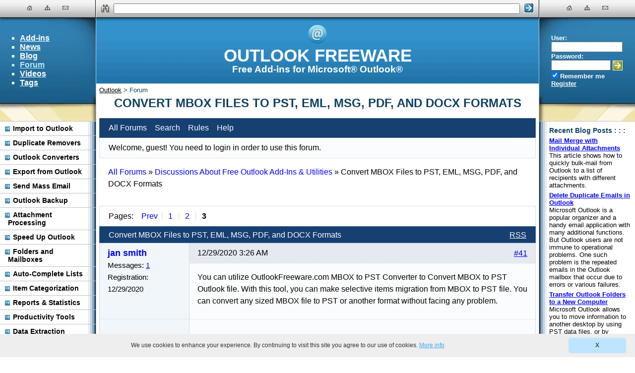

--- FILE ---
content_type: text/html; charset=utf-8
request_url: https://www.outlookfreeware.com/en/forum/6/251/32249
body_size: 21549
content:


<!DOCTYPE html>
<html xmlns="http://www.w3.org/1999/xhtml" xmlns:og="http://ogp.me/ns#" prefix="og: http://ogp.me/ns#" lang="en">
<head>	
	<script>(function(w,d,s,l,i){w[l]=w[l]||[];w[l].push({'gtm.start':
	new Date().getTime(),event:'gtm.js'});var f=d.getElementsByTagName(s)[0],
	j=d.createElement(s),dl=l!='dataLayer'?'&l='+l:'';j.async=true;j.src=
	'https://www.googletagmanager.com/gtm.js?id='+i+dl;f.parentNode.insertBefore(j,f);
	})(window,document,'script','dataLayer','GTM-NQWJ2WC');</script><meta name="referrer" content="unsafe-url" /><meta name="viewport" content="width=device-width, initial-scale=1.0" />
	<meta name="description" content="Outlook Freeware Convert MBOX Files to PST, EML, MSG, PDF, and DOCX Formats"/>
	<meta property="og:type" content="website" /><meta property="og:site_name" content="OutlookFreeware" />
	<meta property="og:title" content="Convert MBOX Files to PST, EML, MSG, PDF, and DOCX Formats"/>
	<meta property="og:description" content="Outlook Freeware Convert MBOX Files to PST, EML, MSG, PDF, and DOCX Formats"/>
	<meta property="og:url" content="https://www.outlookfreeware.com/en/forum/6/251/32249"/>
	<meta property="og:locale" content="en_US"/>
	

	<link rel="alternate" type="application/rss+xml" href="/en/forum/6/251/rss" />
	<link rel="stylesheet" type="text/css" href="/bitrix/components/bitrix/forum/templates/.default/style.css?t=636170544280000000" />
	<link rel="stylesheet" type="text/css" href="/bitrix/components/bitrix/forum/templates/.default/themes/blue/style.css?t=636170544280000000" />
	<link rel="stylesheet" type="text/css" href="/bitrix/controls/CommunicationUtility/css/BBCode.css?t=636170544400000000" />
	<link rel="stylesheet" type="text/css" href="/bitrix/controls/Main/dialog/css/dialog_base.css?t=636170544400000000" />
	<link rel="stylesheet" type="text/css" href="/bitrix/controls/CommunicationUtility/editor.dialogs/dialog_styles.css?t=636170544400000000" />
	<link rel="stylesheet" type="text/css" href="/bitrix/themes/.default/colorpicker.css?t=636170544960000000" />
<title>
	Convert MBOX Files to PST, EML, MSG, PDF, and DOCX Formats | Outlook Freeware Forum
</title>
	<link rel="canonical" href="https://www.outlookfreeware.com/en/forum/6/251/32249"/><link rel="shortcut icon" type="image/x-icon" href="/favicon.ico" />
	<link rel="search" type="application/opensearchdescription+xml" href="/en/opensearch.xml"/>
	
	<script type="application/ld+json"> {
	  "@context": "http://schema.org",
	  "@type": "LocalBusiness",
	  "address": {
		"@type": "PostalAddress",
		"addressCountry": "USA",
		"addressLocality": "Houston",
		"addressRegion": "Texas",
		"postalCode": "77043",
		"postOfficeBoxNumber": "19306",
		"streetAddress": "10685-B Hazelhurst Dr." },
		"name": "Relief Software",
		"telephone": "346-223-9566",
		"image": "https://www.reliefjet.com/content/images/relieflogo.png",
		"priceRange": "$0-5000"}
	</script>
	
	<style type="text/css">
		ul.map-level-0{padding-left:1em}
		div.contentWrap{margin:1em;}
		div.forum-content{margin-top:1em;}
		table.contact-form{width:100%;border:0;padding:0;border-collapse:collapse;}
		table.contact-form td.label{width:1%;vertical-align:middle;white-space:nowrap;padding:0 8px 8px 0}
		table.contact-form td.field{width:100%;padding-bottom:8px;}
		table.wrap-textbox{width:100%;table-layout:fixed;}
		table.wrap-textbox tr td{padding-right:7px;}		

		table.image-with-text{border:0;padding:0;width:100%;}
		table.image-with-text tr td{padding:0;}
		table.image-with-text tr td.image{text-align:center;}
		table.image-with-text tr td.text{text-align:center;font-size:smaller;}
		div.sample-output{font-family:monospace;font-size:smaller;background:#E5E5E5;padding:1em;}
		div.sample-output table tr td{padding:0 4px 0 4px;border:0 solid darkgrey;}
        div.article-info{background:#E5E5E5;padding:0.1em 1em;margin-bottom:1em;}
		div.detail-text{padding:0 1em;}
		table.product-links{border:2px;padding:0;width:100%;}
		table.product-links tr td{padding:0;vertical-align:top;}
		table.product-links tr td.text{width:100%;padding-left:6px}
		img.ribbon{width:100%;max-width:736px;}
		.advancedWarning{font-style:italic;font-weight:bold;}
		.bg-Related{width:48px;height:48px;background:url('/bitrix/templates/OutlookFreeware/components/bitrix/catalogue.element.detail/.default/images/AllActions.png');}
		.bg-RelatedBlog{width:48px;height:48px;background:url('/bitrix/templates/OutlookFreeware/components/bitrix/catalogue.element.detail/.default/images/AllActions.png?220508') -348px 0;}
		.bg-Video{width:48px;height:48px;background:url('/bitrix/templates/OutlookFreeware/components/bitrix/catalogue.element.detail/.default/images/AllActions.png') -48px 0;}
		.bg-Discuss{width:48px;height:48px;background:url('/bitrix/templates/OutlookFreeware/components/bitrix/catalogue.element.detail/.default/images/AllActions.png') -96px 0;}
		.bg-Download{width:48px;height:48px;background:url('/bitrix/templates/OutlookFreeware/components/bitrix/catalogue.element.detail/.default/images/AllActions.png') -144px 0;}
		.bg-Tutorial{width:48px;height:48px;background:url('/bitrix/templates/OutlookFreeware/components/bitrix/catalogue.element.detail/.default/images/AllActions.png') -240px 0;}
		.bg-DownloadAdvanced{width:48px;height:48px;background:url('/bitrix/templates/OutlookFreeware/images/ReliefJetEssentialsLogo.png')}	    
		
		div.treeWrap{background:#E4E3E3}
		div.tree table.block{padding:.5em;}
		table.block{width:100%;border:0;}
		table.block tr.block-top{height:24px;}
		table.block tr.block-bottom{height:105px;}
		table.block td{background-repeat:no-repeat;background-position:right top;}
		table.block td.top-left{white-space:nowrap;font-weight:bold;}
		table.block td.bottom-left{font-size:smaller;background-color:white;border:1px solid #BBBBBB;border-right-style:none;padding:1em;}
		table.block td.top-right{width:150px;background:url('/bitrix/templates/OutlookFreeware/components/bitrix/catalogue.element.list/.default/images/Background.png');border:0;}
		table.block td.bottom-right{background:url('/bitrix/templates/OutlookFreeware/components/bitrix/catalogue.element.list/.default/images/Background.png') 0 -24px no-repeat;border:1px solid #BBBBBB;border-left-style:none;border-top-style:none;background-color:white;text-align:center;padding-left:20px;padding-top:10px;}
		a.block:link, a.block:visited, a.block:active, a.block:hover{color:black;text-decoration:underline;}
		a.block img{border:0;}
		
		div.news-detail img.detail_picture{float:left;margin:0 8px 6px 1px;}
		.news-date-time{color:#486DAA;}
		ol.howto,ul.howto{padding:0 0 0 1em;}
		ol li, .catalog-element ul li {margin: 0.5em 0;}
		ol.howto img,ul.howto img,div.howto-video{margin-top: 0.5em;width: 90%;max-width: 590px;}
		div.howto-video{margin-left: 1em;margin-right: 0em;}

		table.searchForm{width:100%;border:0;padding:0;background:none;}
		table.searchForm td{background:none !important;}
		table.searchForm td#center {width:100%;padding:0 8px;}
		table.searchForm td#right input{cursor:pointer;border:0;width:20px;height:20px;background:url('/bitrix/templates/OutlookFreeware/images/Layout.png') -80px -227px;}
		.bg-Search{width:17px;height:17px;background:url('/bitrix/templates/OutlookFreeware/images/Layout.png') -108px -227px;}

		a.link, a.link:visited{color:white;}
		a.link:hover, a.link:active{color:#BDE5FF;}
		.error{color:orange;}
		.fixed-checkbox input{padding-left:0;margin-left:0;width:15px;}
		.fix-valign{vertical-align:middle;}
		.bg-LoginButton{cursor:pointer;margin:0;padding:0;border:0;width:20px;height:20px;background:url('/bitrix/templates/OutlookFreeware/images/Layout.png') -52px -227px;}

		ul.mainMenu{list-style-type:square;}
		ul.mainMenu a:link, ul.mainMenu a:visited, ul.mainMenu li{color:white;}
		ul.mainMenu a:active, ul.mainMenu a:hover, ul.mainMenu .selected, ul.mainMenu .selected a{color:#BDE5FF;}

		div.menu-categories{background-color:white;background-image:url('/bitrix/templates/OutlookFreeware/images/ItemRight.png');background-repeat:repeat-y;background-position:right;border-top:1px solid silver;font-size:0.9em;font-weight:bold;margin:0;padding:0;}
		div.menu-categories ul{width:100%;margin:0;padding:0;display:inline-block;list-style:none;}
		div.menu-categories li{border-bottom:1px solid silver;padding:6px 25px 6px 16px;}
		div.menu-categories li.selected{background-color:#E5E5E5;}
		div.menu-categories li:before{display:inline-block;width:10px;height:10px;background: url('/bitrix/templates/OutlookFreeware/images/Layout.png') -193px -227px;position:relative;left:-6px;top:1px;content:'';}
		div.menu-categories a:link, div.menu-categories a:visited, div.menu-categories a:active, div.menu-categories a:hover{color:black;text-decoration:none;}

		ul.breadcrumb-navigation{padding:0;margin:-4px 0 0 0;list-style:none;}
		ul.breadcrumb-navigation li{display:inline;}

		body{color:black;background:white;padding:0;margin:0;font-size:16px;font-family:Calibri, sans-serif;}
		.error{color:red;}
		.success{color:green;}
		table.body{width:100%;border:0;table-layout:fixed;}
		table.body td{padding:0;}
		tr.headerFooter{height:36px;font-size:0.8em;}
		tr.headerFooter td{background:url('/bitrix/templates/OutlookFreeware/images/GradientX.png') 0 -172px repeat-x;border-width:1px;text-align:center;white-space:nowrap;}
		tr.headerFooter td.topLeft{width:192px;border:1px;border-color:black;border-bottom-style:solid;border-right-style:solid;}
		tr.headerFooter td.topRight{width:192px;border-bottom-style:solid;border-bottom-color:black;border-left-style:solid;border-left-color:white;}
		tr.headerFooter td.topCenter{width:100%;border:1px;border-bottom-style:solid;border-bottom-color:black;border-left-style:solid;border-left-color:white;border-right-style:solid;border-right-color:black;padding-left:10px;padding-right:10px;}
		tr.headerFooter td.bottomLeft{border-color:black;border-right-style:solid;}
		tr.headerFooter td.bottomRight{border-color:white;border-left-style:solid;}
		tr.headerFooter td.bottomCenter{border-left-style:solid;border-left-color:white;border-right-color:black;border-right-style:solid;padding:0 10px 0 10px;}
		tr.headerFooter a:link{color:black;}
		tr.headerFooter a:visited{color:gray;}
		tr.headerFooter a:hover, tr.headerFooter a:active{color:red;}
		tr.title{color:white;white-space:nowrap;}
		tr.title td.left{height:172px;background:url('/bitrix/templates/OutlookFreeware/images/Layout.png') -205px -4px;font-weight:bold;border-bottom:1px solid black;}
		tr.title td.center{height:132px;background:url('/bitrix/templates/OutlookFreeware/images/GradientX.png') 0 0 repeat-x;border-left:1px solid #AED3EB;border-right:1px solid #AED3EB;text-align:center;overflow:hidden;line-height:1.8em;}
		tr.title td.center a{text-decoration:none;color:white;}
		tr.title td.right{background:url('/bitrix/templates/OutlookFreeware/images/Layout.png') -4px -4px;font-size:0.8em;font-weight:bold;border-bottom:1px solid black;padding:24px;}
		tr.title ul{list-style:square;}
		tr.title div.title{margin-top:0;margin-bottom:0;font-weight:bold;font-size:2.2em;color:white;}
		tr.title div.subtitle,tr.title h1.subtitle{margin-top:0;margin-bottom:0;color:white;font-weight:bold;font-size:1.2em;}
		tr.subtitle td.center{border:1px solid silver;border-bottom-style:none;vertical-align:bottom;padding:6px 6px 0 6px;color:#114161;font-weight:bold;font-size:1.5em;text-align:center;white-space:nowrap;overflow:hidden;}
        div.subtitle h1{text-transform:uppercase;font-weight:bold;font-size:1em;padding:0;margin:0;}
		tr.subtitle td.center div.subtitle{height:31px;}
		tr.subtitle td.center div.splash{background:url('/bitrix/templates/OutlookFreeware/images/GradientX.png') 0 -215px repeat-x;border:1px solid silver;border-bottom:0 none;}
		div.splash div.background{height:100%;width:100%;background-repeat:no-repeat;text-align:center;}
		div.splash strong{display:block;margin:0;padding:0;color:#114161;font-weight:bold;font-size:1.9em;white-space:nowrap;line-height:1em;text-transform:uppercase;}
		div.splash p{color:black;font-weight:normal;font-size:0.8em;margin:0 0 0 4px;}
		div.splash-shadow{background:url('/bitrix/templates/OutlookFreeware/images/GradientX.png') 0 -208px repeat-x;height:7px;width:100%;}
		div.splash .logo{width:100px;height:92px;background:url('/bitrix/templates/OutlookFreeware/images/Splash.png') 0 -180px;}
		tr.content td{vertical-align:top;}
		tr.content td.left{background-color:#EFE3A9;}
		tr.content td.center{border:1px solid silver;border-top-style:none;padding:0 6px 6px 6px;}
		tr.content td.center h2{margin-bottom:0;font-size:1.4em;}
		tr.content td.center h3{margin-bottom:0.5em;font-size:1.2em;}
		tr.content td.center p{margin-top:0.5em;}
		tr.content td.center div.splash{height:136px;background:url('/bitrix/templates/OutlookFreeware/images/GradientX.png') 0 -220px repeat-x;border:1px solid silver;border-top-style:none;}
        tr.content td.center div.subtitle{position:relative;top:-31px;margin-bottom:-31px;color:#114161;font-weight:bold;font-size:1.5em;text-align:center;}

		tr.content td.right{background-color:#EFE3A9;}
		tr.content div.info{background-color:white;background-repeat:repeat-y;border-top:1px solid silver;border-bottom:1px solid silver;padding-top:10px;padding-bottom:10px;}
		tr.content div.info header{margin:0;color:#114161;font-size:0.9em;font-weight:bold;}
		tr.content div.info p{margin:5px 0 5px 0;font-size:0.8em;}
		tr.content div.left{background-position:right;background-image:url('/bitrix/templates/OutlookFreeware/images/ItemRight.png');padding-left:10px;padding-right:20px;}
		tr.content div.right{background-image:url('/bitrix/templates/OutlookFreeware/images/ItemLeft.png');padding-left:20px;padding-right:10px;}
		form{margin:0;padding:0;}
		fieldset{border:0;margin:0;padding:0;}
		img.nav{margin:0 10px 0 10px;border:0;}
		a img{border:0;}
		div.btop{text-align:center;overflow:hidden;}
		tr.mobile{display:none;}
		div.video{position:relative;padding-bottom:56.25%;height:0;margin-bottom:1em;}
		div.video iframe{position:absolute;top:0;left:0;width:100%;height:100%;}
		img.sshot{width:100%;max-width:590px;}
		.note,.conclusion{background:#E5E5E5;padding:1em;}
		.conclusion{font-style:italic;}
		div.advanced-block{border:2px dashed gray;padding:1em;}
		div.advanced-block div{margin-top:.5em;font-weight:bold;}
		div.advanced-block div a:last-child{float:right;}
		
		.gui{font-weight:bold;}
		.bg-Logo{display:inline-block;width:40px;height:40px;background:url('/bitrix/templates/OutlookFreeware/images/Layout.png') -4px -227px;}
		.bg-HeaderBottomLeft{height:35px;background:url('/bitrix/templates/OutlookFreeware/images/Layout.png') -205px -184px;}
		.bg-HeaderBottomRight{height:35px;background:url('/bitrix/templates/OutlookFreeware/images/Layout.png') -4px -184px;}
		.bg-NavigationContact{display:inline-block;margin:10px;width:12px;height:12px;background:url('/bitrix/templates/OutlookFreeware/images/Layout.png') -173px -227px;}
		.bg-NavigationHome{display:inline-block;margin:10px;width:12px;height:12px;background:url('/bitrix/templates/OutlookFreeware/images/Layout.png') -153px -227px;}
		.bg-NavigationMap{display:inline-block;margin:10px;width:12px;height:12px;background: url('/bitrix/templates/OutlookFreeware/images/Layout.png') -133px -227px;}
		.social-Facebook{display:block;width:160px;height:60px;background:url('/bitrix/templates/OutlookFreeware/images/Social.png') -10px -230px;}
		.social-Google{display:block;width:160px;height:54px;background:url('/bitrix/templates/OutlookFreeware/images/Social.png') -190px -156px;}
		.social-Twitter{display:block;width:160px;height:60px;background:url('/bitrix/templates/OutlookFreeware/images/Social.png') -190px -230px;}
		.social-Trust{display:block;width:160px;height:126px;background:url('/bitrix/templates/OutlookFreeware/images/Social.png') -190px -10px;}
		.social-Windows10{display:block;width:160px;height:200px;background:url('/bitrix/templates/OutlookFreeware/images/Social.png') -10px -10px;}
		
		ul.rating_widget{padding:0;margin:0;width:120px;}
		ul.rating_widget li{line-height:0;width:20px;height:20px;padding:0px;margin:0px;margin-left:2px;list-style:none;float:left;cursor:pointer;background-image: url('/bitrix/templates/OutlookFreeware/components/bitrix/catalogue.element.detail/.default/images/AllActions.png');background-position:-328px 0;}
		ul.rating_widget li.half{background-position:-308px 0;}
		ul.rating_widget li.none{background-position:-288px 0;}
		ul.rating_widget li span{display:none;}

		table.compare {padding:0;border:0;border-collapse:collapse;width:100%;}
		table.compare td,table.compare th{border: 1px solid silver;padding: 0.2em !important;}
		table.compare td:nth-child(3),table.compare th:nth-child(3){border-right:0;}
		table.compare td:nth-child(1),table.compare th:nth-child(1){border-left:0;}
		table.compare tr.header{background:lightgray;cursor:pointer;}
		table.compare tr.noexpand{cursor:default;}
		table.compare tr.noexpand img{display:none;}
		table.compare tr.noexpand td{padding-left:1em !important;}
		table.compare tr.compare-bold td{font-weight:bold;}
		td.yes,a.yes,a.yes:hover,a.yes:active,a.yes:focus{color:green;}
		table.compare img.expand{height:1em;margin-right:0.5em;}
		ul.related {margin-top:0;padding-left:0;list-style:none}
		ul.related.inline li{display:inline}
		li.tagged{display:inline-block !important;width:32%;margin-top:1em}
		li.tagged img{display:block;border:0;width:100%}

		@media screen and (max-width:1150px){div.btop img{width:100%;}
		}
		@media screen and (max-width:940px){body{font-size:18px}
		td.right,td.topRight,td.bottomRight,td.left,td.topLeft,td.bottomLeft,td.top-right,div.splash td.filler,div.splash-shadow,
        table.product-links td.image,div.catalog-element td.filler,.sample-output{display:none;}
		td.topCenter>div{display:none;}
		tr.topHeader{height:0;}		
		tr.content td.center div.splash{height:auto;}
        table.block td.bottom-right{background:white;padding:.5em .5em 0 0;border: 1px solid silver;border-left: 0;}
        table.block td.top-left{white-space:normal;}
		tr.title,tr.subtitle td.center,div.splash strong{white-space:normal;}
		div.splash strong{text-align:center;}
        div.splash td.splash{padding:1em .5em;}		
        tr.subtitle td.center{visibility:collapse;}
        tr.content td.center{border:0;}        
		tr.content td.center div.splash div.background{background-image: none;}        
        tr.subtitle td.center div.subtitle{height:auto;}
        tr.content td.center div.subtitle{margin-top:.5em;}
		tr.mobile{display:table-row;}
		ul.mainMenu{list-style-type:none;padding:0;text-align:center;}
		ul.mainMenu a:link,ul.mainMenu a:visited,ul.mainMenu li,ul.mainMenu a:active,ul.mainMenu a:hover,ul.mainMenu .selected{color:black;}
		tr.mobile ul.mainMenu li{display:inline-block;font-weight:bold;font-size:1.1em;margin:0 .2em;}
		a.rss{padding-bottom:1em;}
		ul.breadcrumb-navigation{display:none;}
		div.detail-text,div.news-detail{padding:0;}
		div.contentWrap{margin:0;}		
		li.tagged{width:49%}
		div.tree{width:100% !important}
		tr.product-comment label,tr.product-comment textarea,tr.product-comment input{width:90% !important;}
		}
	</style>
	</head>
<body class="template" >

<noscript><iframe src="https://www.googletagmanager.com/ns.html?id=GTM-NQWJ2WC"
height="0" width="0" style="display:none;visibility:hidden"></iframe></noscript>
<script type="text/javascript" src="/bitrix/js/jquery-3.5.1.min.js"></script>
<form name="aspnetForm" method="post" action="https://www.outlookfreeware.com/en/forum/6/251/32249" onsubmit="javascript:return WebForm_OnSubmit();" id="aspnetForm">
<div>
<input type="hidden" name="bitrix_include_areas" id="bitrix_include_areas" value="N" />
<input type="hidden" name="__EVENTTARGET" id="__EVENTTARGET" value="" />
<input type="hidden" name="__EVENTARGUMENT" id="__EVENTARGUMENT" value="" />
<input type="hidden" name="__VIEWSTATE" id="__VIEWSTATE" value="/[base64]" />
</div>

<script type="text/javascript">
//<![CDATA[
var theForm = document.forms['aspnetForm'];
if (!theForm) {
    theForm = document.aspnetForm;
}
function __doPostBack(eventTarget, eventArgument) {
    if (!theForm.onsubmit || (theForm.onsubmit() != false)) {
        theForm.__EVENTTARGET.value = eventTarget;
        theForm.__EVENTARGUMENT.value = eventArgument;
        theForm.submit();
    }
}
//]]>
</script>


<script src="/WebResource.axd?d=mrZope83QA7DLj3qt0PWuX8kcCmn2p6zlL3BedQv-tGTCsruQviFn5AJdjSjJAEiMQqcUM5AiPtOtPgyqRjvLNStxBE1&amp;t=638313511312541215" type="text/javascript"></script>


<script type="text/javascript">
//<![CDATA[
var dotNetVars = {'ADMIN_THEME_ID':'.default', 'LANGUAGE_ID':'en', 'FORMAT_DATE':'DD.MM.YYYY', 'FORMAT_DATETIME':'DD.MM.YYYY HH:MI:SS', 'opt_context_ctrl':false, 'cookiePrefix':'BITRIX_SM', 'titlePrefix':'...', 'messPanelFixOn':'Fix toolbar', 'messPanelFixOff':'Unpin bar', 'messHideMenu':'Hide Menu', 'messShowMenu':'Show Menu', 'messHideButtons':'Minimize Buttons', 'messShowButtons':'Maximize Buttons', 'messFilterInactive':'Filter is inactive, showing all records.', 'messFilterActive':'Filter is active, showing only matching records.', 'messFilterLess':'Hide Filter', 'messLoading':'Loading...', 'messMenuLoading':'Loading...', 'messMenuLoadingTitle':'Loading menu items...', 'messNoData':'- No data -', 'messExpandTabs':'Expand Tabs', 'messCollapseTabs':'Collapse Tabs', 'messPanelCollapse':'Hide panel', 'messPanelExpand':'Show panel', 'exFormatDate':'M/d/yyyy', 'exFormatDateTime':'M/d/yyyy h:mm:ss tt', 'currentCultureInfoID':'1033', 'currentCultureInfoName':'en-US', 'securityTokenPair':'bxValidationToken=118c563097d69a8dca94c6e145825865'}; var phpVars = dotNetVars;var bitrixWebAppPath=''; var APPPath = '';//]]>
</script>

                <script type='text/javascript'>
                    var bxReconnectCount = 0;
                    var bxReconnectMaxCount = 5;
                    function BXReconnect()
                    {
                        bxReconnectCount++;
                        if (bxReconnectCount < bxReconnectMaxCount)
                        {
                            var img = new Image(1,1);
                            img.src = '/bitrix/Reconnect.aspx';
                        }
                    }

                    window.setInterval('BXReconnect()',1170000);

                </script>
            
<script src="/WebResource.axd?d=c1wqD9rwITqUma7e1FsafuQPAus8sjH0q2s5RHtoPFwShlKOHclnow2VfYUtIHmrBYNgnwhM8gO8WBhJVgdLKHbZToyzZTeQLZxqR-GLZhdJ8jaz0&amp;t=638313511312541215" type="text/javascript"></script>
<script src="/bitrix/js/Main/utils.js?t=636699599027201874" type="text/javascript"></script>
<script src="/bitrix/js/Main/utils_net.js?t=636699599995322278" type="text/javascript"></script>
<script src="/bitrix/js/CommunicationUtility/messages.js.aspx?lang=en&amp;t=636170544440000000" type="text/javascript"></script>
<script src="/bitrix/js/CommunicationUtility/BXBBCode.js?t=636170544440000000" type="text/javascript"></script>
<script src="/bitrix/controls/Main/dialog/js/messages.js.aspx?lang=en&amp;t=636170544400000000" type="text/javascript"></script>
<script src="/bitrix/controls/Main/dialog/js/dialog_base.js?t=636170544400000000" type="text/javascript"></script>
<script src="/bitrix/controls/CommunicationUtility/editor.dialogs/messages.js.aspx?lang=en&amp;t=636170544400000000" type="text/javascript"></script>
<script src="/bitrix/controls/CommunicationUtility/editor.dialogs/dialog_link_paste.js?t=636170544400000000" type="text/javascript"></script>
<script src="/bitrix/controls/CommunicationUtility/editor.dialogs/dialog_image_paste.js?t=636170544400000000" type="text/javascript"></script>
<script src="/bitrix/controls/main/media.player/wmv/silverlight.js?t=636170544420000000" type="text/javascript"></script>
<script src="/bitrix/controls/main/media.player/wmv/wmvplayer.js?t=636170544420000000" type="text/javascript"></script>
<script src="/bitrix/controls/main/media.player/js/player.js?t=636170544420000000" type="text/javascript"></script>
<script src="/bitrix/controls/CommunicationUtility/editor.dialogs/dialog_movie_paste.js?t=636170544400000000" type="text/javascript"></script>
<script src="/bitrix/controls/CommunicationUtility/editor.dialogs/dialog_audio_paste.js?t=636170544400000000" type="text/javascript"></script>
<script src="/bitrix/controls/CommunicationUtility/editor.dialogs/dialog_code_paste.js?t=636170544400000000" type="text/javascript"></script>
<script src="/bitrix/js/Main/BXColorPicker.js?t=636170544460000000" type="text/javascript"></script>
<script src="[data-uri]" type="text/javascript"></script>
<script type="text/javascript">
//<![CDATA[
function bxPageAddHeadItemCompare(tag, item)
{
  if (!tag.tagName || (tag.tagName.toLowerCase() != item.tag.toLowerCase()))
	  return false;
  for(var key in item.attributes)
    if (tag.getAttribute(key) == null ||  (tag.getAttribute(key).toLowerCase() != item.attributes[key].toLowerCase()))
	    return false;
	return true;
}
function bxPageAddHeadItems(items)
{
  var head = document.getElementsByTagName('head')[0];
  for(var i = head.childNodes.length - 1; i >= 0; i--)
    if (head.childNodes[i].getAttribute)
    {
	    if (head.childNodes[i].getAttribute('bxPageHeadItem') != null)
        head.childNodes[i].isMarkedForDeletion = true;
      for(var j = 0; j < items.length; j++)
	      if (bxPageAddHeadItemCompare(head.childNodes[i], items[j]))
          items[j].doNotAdd = true;
    }

  for(var i = 0; i < items.length; i++)
  {
    if (items[i].doNotAdd)
      continue;
    var item = document.createElement(items[i].tag);
    item.setAttribute('bxPageHeadItem', 'true');
    for(var key in items[i].attributes)
      item.setAttribute(key, items[i].attributes[key]);
    head.insertBefore(item, head.childNodes[0]);
  }
}
function WebForm_OnSubmit() {
if (typeof(ValidatorOnSubmit) == "function" && ValidatorOnSubmit() == false) return false;
return true;
}
//]]>
</script>
<DIV style="width:0px; height:0px; overflow:hidden;"><div id="ctl00_Requisite_UP_AJAX">

</div></DIV><input type="hidden" name="bxValidationToken" value="118c563097d69a8dca94c6e145825865" />
<div class="bodyWrap">
<table class="body" cellspacing="0">
	<tr class="headerFooter topHeader">
		<td class="topLeft">
		<a class="bg-NavigationHome" href="/en/" aria-label="Home" title="Home"></a>
		<a class="bg-NavigationMap" href="/en/map.aspx" aria-label="Site Map" title="Site Map"></a>
		<a class="bg-NavigationContact" href="/en/contact.aspx" aria-label="Contact Us" title="Contact Us"></a>
		</td>
		<td class="topCenter"><div>
		<div id="ctl00_search_form_search_form_search_form_panel" onkeypress="javascript:return WebForm_FireDefaultButton(event, 'ctl00_search_form_search_form_search_form_buttonSearch')">
	
	<table class="searchForm" cellspacing="0">
		<tr>
			<td id="left">
				<div class="bg-Search"></div>
			</td>
			<td id="center">
				<input name="ctl00$search_form$search_form$search_form$textQuery" type="text" id="ctl00_search_form_search_form_search_form_textQuery" aria-label="Search" style="width:99%;" />
			</td>
			<td id="right">
				<input type="submit" name="ctl00$search_form$search_form$search_form$buttonSearch" value="" id="ctl00_search_form_search_form_search_form_buttonSearch" title="Search" />
			</td>
		</tr>
	</table>

</div></div>
		</td>
		<td class="topRight">
		<a class="bg-NavigationHome" href="/en/" aria-label="Home" title="Home"></a>
		<a class="bg-NavigationMap" href="/en/map.aspx" aria-label="Site Map" title="Site Map"></a>
		<a class="bg-NavigationContact" href="/en/contact.aspx" aria-label="Contact Us" title="Contact Us"></a>
		
		</td>
	</tr>
	<tr class="title">
		<td class="left" rowspan="2">
		
<ul class="mainMenu">
    
    <li class="">
        <a href="https://www.outlookfreeware.com/en/products/" >Add-ins</a>
    </li>
	        
    <li class="">
        <a href="https://www.outlookfreeware.com/en/news/" >News</a>
    </li>
	        
    <li class="">
        <a href="https://www.outlookfreeware.com/en/blog/" >Blog</a>
    </li>
	        
    <li class="selected">
        <a href="https://www.outlookfreeware.com/en/forum/" >Forum</a>
    </li>
	        
    <li class="">
        <a href="https://www.youtube.com/c/OutlookFreeware" target="_blank" rel="nofollow noopener">Videos</a>
    </li>
	        
    <li class="">
        <a href="https://www.outlookfreeware.com/en/tagged/" >Tags</a>
    </li>
	        
</ul>

		</td>
		<td class="center">
		
		<a href="/en/" title="Outlook Freeware">
		<span class="bg-Logo"></span>
		
		</a> 
		<div class="title-subtitle"><div class="title">OUTLOOK FREEWARE</div>
		<div class="subtitle">
			Free Add-ins for Microsoft&reg; Outlook&reg;

			
		</div></div>
		</td>
		<td class="right" rowspan="2">
		<div id="ctl00_system_login_system_login_system_login_panel" onkeypress="javascript:return WebForm_FireDefaultButton(event, 'ctl00_system_login_system_login_system_login_buttonLogin')">
	
    <label for="ctl00_system_login_system_login_system_login_textLogin" class="fix-valign">User:</label><br />
    <input name="ctl00$system_login$system_login$system_login$textLogin" type="text" maxlength="50" id="ctl00_system_login_system_login_system_login_textLogin" class="fix-valign" style="width:136px;" /><br />
    <label for="ctl00_system_login_system_login_system_login_textPassword" class="fix-valign">Password:</label><br />
    <input name="ctl00$system_login$system_login$system_login$textPassword" type="password" maxlength="50" id="ctl00_system_login_system_login_system_login_textPassword" class="fix-valign" style="width:112px;" />
    <input type="submit" name="ctl00$system_login$system_login$system_login$buttonLogin" value="" id="ctl00_system_login_system_login_system_login_buttonLogin" title="Login" class="fix-valign bg-LoginButton" /><br />
    <span class="fixed-checkbox"><input id="ctl00_system_login_system_login_system_login_checkRemember" type="checkbox" name="ctl00$system_login$system_login$system_login$checkRemember" checked="checked" /><label for="ctl00_system_login_system_login_system_login_checkRemember">Remember me</label></span><br />
    
    <a class="link" href="/en/auth.aspx?op=register">
        Register</a><br />
	
</div>

		</td>
	</tr>
	<tr class="mobile">
		<td colspan="2">
<ul class="mainMenu">
    
    <li class="">
        <a href="https://www.outlookfreeware.com/en/products/" >Add-ins</a>
    </li>
	        
    <li class="">
        <a href="https://www.outlookfreeware.com/en/news/" >News</a>
    </li>
	        
    <li class="">
        <a href="https://www.outlookfreeware.com/en/blog/" >Blog</a>
    </li>
	        
    <li class="selected">
        <a href="https://www.outlookfreeware.com/en/forum/" >Forum</a>
    </li>
	        
    <li class="">
        <a href="https://www.youtube.com/c/OutlookFreeware" target="_blank" rel="nofollow noopener">Videos</a>
    </li>
	        
    <li class="">
        <a href="https://www.outlookfreeware.com/en/tagged/" >Tags</a>
    </li>
	        
</ul>
</td>
	</tr>
	<tr class="subtitle">
		<td class="center">
		
			<div class="subtitle" style="float:left;text-align:left; font-size: small; font-weight: normal;">
				
	<ul class="breadcrumb-navigation" itemscope itemtype="http://schema.org/BreadcrumbList">
		<li itemprop="itemListElement" itemscope itemtype="http://schema.org/ListItem">
			
			<a class="block" href="https://www.outlookfreeware.com/en/" itemprop="item">
			<span itemprop="name">Outlook</span><meta itemprop="position" content="1" /></a>
		</li>
		<li itemprop="itemListElement" itemscope itemtype="http://schema.org/ListItem">
			&gt;
			<span itemprop="name">Forum</span><meta itemprop="position" content="2" />
		</li>
	</ul>

			</div>			
        
		</td>
	</tr>
	<tr class="content">
		<td class="left">
		<div class="bg-HeaderBottomLeft"></div>
		
<div class="menu-categories">
	<ul>
				<li><a href="https://www.outlookfreeware.com/en/products/import">Import to Outlook</a></li>
			
				<li><a href="https://www.outlookfreeware.com/en/products/duplicates">Duplicate Removers</a></li>
			
				<li><a href="https://www.outlookfreeware.com/en/products/convert">Outlook Converters</a></li>
			
				<li><a href="https://www.outlookfreeware.com/en/products/export">Export from Outlook</a></li>
			
				<li><a href="https://www.outlookfreeware.com/en/products/massmail">Send Mass Email</a></li>
			
				<li><a href="https://www.outlookfreeware.com/en/products/backup">Outlook Backup</a></li>
			
				<li><a href="https://www.outlookfreeware.com/en/products/attachments">Attachment Processing</a></li>
			
				<li><a href="https://www.outlookfreeware.com/en/products/speedup">Speed Up Outlook</a></li>
			
				<li><a href="https://www.outlookfreeware.com/en/products/storages">Folders and Mailboxes</a></li>
			
				<li><a href="https://www.outlookfreeware.com/en/products/autocomplete">Auto-Complete Lists</a></li>
			
				<li><a href="https://www.outlookfreeware.com/en/products/categories">Item Categorization</a></li>
			
				<li><a href="https://www.outlookfreeware.com/en/products/reports">Reports &amp; Statistics</a></li>
			
				<li><a href="https://www.outlookfreeware.com/en/products/productivity">Productivity Tools</a></li>
			
				<li><a href="https://www.outlookfreeware.com/en/products/data">Data Extraction</a></li>
			</ul>
</div>
		<br />
		
				<div class="info left">
					<header>What Our Users Say : : :</header>
					
						<p>&quot;<em>Works perfect!</em>&quot;</p>
					
						<p>&quot;<em>The software worked very well, I have kept a link to your website.</em>&quot;</p>
					
						<p>&quot;<em>Thank you very much for your program! I spent hours to try to do what your program did in seconds. Your program helped me to do the work!</em>&quot;</p>
					
				</div>
				<br />
		   
		<div class="info left">
			<header>Follow Us : : :</header>
			<p>
				<a class="social-Facebook" href="https://www.facebook.com/OutlookFreeware" target="_blank" rel="nofollow" aria-label="Facebook"></a><br />
				<a class="social-Twitter" href="https://twitter.com/OutlookFreeware" target="_blank" rel="nofollow" aria-label="Twitter"></a>
			</p>
		</div>
		<br />
		
		</td>
		<td class="center" style="padding-top: 16px">
		
		<div class="subtitle"><h1 >Convert MBOX Files to PST, EML, MSG, PDF, and DOCX Formats</h1></div>
        
		<div class="">

    

<div class="forum-content">
	<div class="forum-header-box">
		<div class="forum-header-menu">
			
			<span class="forum-menu-item forum-menu-item-first forum-menu-forums"><a title="" href="/en/forum/"><span>All Forums</span></a>&nbsp;</span>
			
			<span class="forum-menu-item forum-menu-search"><a title="" href="/en/forum/search"><span>Search</span></a>&nbsp;</span>
			
			<span class="forum-menu-item forum-menu-rules"><a title="" href="/en/forum/rules"><span>Rules</span></a>&nbsp;</span>
			
			<span class="forum-menu-item forum-menu-item-last forum-menu-item-last forum-menu-help"><a title="" href="/en/forum/help"><span>Help</span></a>&nbsp;</span>
			
		</div>
	</div>
	
	<div class="forum-info-box forum-menu-box">
		<div class="forum-info-box-inner">
			
			<div class="forum-user-auth-info">
				
				<span>Welcome, guest! You need to login in order to use this forum.</span>
				
			</div>
		</div>
	</div>
</div>



<div class="forum-content">
	<div class="forum-breadcrumb forum-breadcrumb-top">
		
		<span class="forum-crumb-item forum-crumb-first"><a href="/en/forum/">All Forums</a></span>
		
		<span class="forum-crumb-item"><span>	»&#160;</span><a href="/en/forum/6">Discussions About Free Outlook Add-Ins &amp; Utilities</a></span>
		
		<span class="forum-crumb-item forum-crumb-last"><span> »&#160;</span>Convert MBOX Files to PST, EML, MSG, PDF, and DOCX Formats</span>
		
	</div>
</div>




<script type="text/javascript">

function ctl00_BXContent_forum_forum_forum_posts_posts_posts_SelectAllPosts(link,select)
{
	if ( !link ) return;
	var label = select ? 'Deselect' : 'Select All';
	
	if ( link.textContent )
		link.textContent = label;
	else 
		link.innerHtml = label;
		
	var posts = document.getElementsByName("ctl00$BXContent$forum$forum$forum$posts$posts$posts$post");
	if ( !posts ) return;
	for ( var i = 0; i< posts.length; i++ ){
		var table = posts[i].parentNode.parentNode.parentNode.parentNode.parentNode.parentNode;
		if ( select )
			posts[i].checked = "checked";
		else 
			posts[i].checked = "";

		if ( table )
		 if(!table.className.match(/forum-post-selected/) && select)
			table.className += ' forum-post-selected';
		else if ( !select ) 
			table.className = table.className.replace(/\s*forum-post-selected/i, '');
	}
	link.setAttribute("onclick","ctl00_BXContent_forum_forum_forum_posts_posts_posts_SelectAllPosts(this,"+ (select ? "false":"true")+");return false;");
}

function ctl00_BXContent_forum_forum_forum_posts_posts_posts_SelectPost(table)
{
	
	if (table == null)
		return;

	if(table.className.match(/forum-post-selected/))
		table.className = table.className.replace(/\s*forum-post-selected/i, '');
	else
		table.className += ' forum-post-selected';
}

function ctl00_BXContent_forum_forum_forum_posts_posts_posts_ConfirmTopic()
{
	return window.confirm('Are you sure you want to delete this topic?');
}

function ctl00_BXContent_forum_forum_forum_posts_posts_posts_ConfirmPost()
{
	return window.confirm('Are you sure you want to delete this post?');
}

function ctl00_BXContent_forum_forum_forum_posts_posts_posts_TopicOKClick()
{
	var ddl = document.getElementById('ctl00_BXContent_forum_forum_forum_posts_posts_posts_TopicOp');
	if (ddl == null)
		return true;
	if (ddl.value == '')
		return false;
	if (ddl.value == 'Delete')
		return window.confirm('Are you sure you want to delete this topic?');
	return true;
}

function ctl00_BXContent_forum_forum_forum_posts_posts_posts_Reply2Author(authorName, enableBBCode, parentPostId)
{
	if (typeof window.GetForumPostTextArea == 'function')
	{
		var textarea = window.GetForumPostTextArea();
		
		if (textarea != null)
		{
			if (enableBBCode)
				textarea.value += "[b]"+authorName+"[/b]"+", ";
			else
				textarea.value += authorName + ", ";
				
			textarea.focus();
			
			return false;
		}
	}
	return true;
}

function ctl00_BXContent_forum_forum_forum_posts_posts_posts_PostOKClick()
{
	var ddl = document.getElementById('ctl00_BXContent_forum_forum_forum_posts_posts_posts_PostOp');
	if (ddl == null)
		return true;
	if (ddl.value == '')
		return false;
	if (ddl.value == 'Delete')
		return window.confirm('Are you sure you want to delete the selected posts?');
	return true;
}

function ctl00_BXContent_forum_forum_forum_posts_posts_posts_PrepareCodeBlockForQuote(str, codeBlock){
    if(typeof(Bitrix.ForumQuotationProcessors) == "undefined") return "[code]\r\n" + codeBlock + "[/code]";
    var r = null;
    for(var p in Bitrix.ForumQuotationProcessors)
        if((r = Bitrix.ForumQuotationProcessors[p](codeBlock))!= null) 
            break; 
             
    return "[code]\r\n" + (r ? r : codeBlock) + "[/code]";
}

function ctl00_BXContent_forum_forum_forum_posts_posts_posts_Quote(authorInfo, containerId, enableBBCode)
{
	var dstTextArea = null;
	if (typeof window.GetForumPostTextArea != 'function' || !(dstTextArea = window.GetForumPostTextArea()))
	    return true;

    var text = enableBBCode ? "[quote]" : "";
    
    if(authorInfo)
        text += authorInfo.toString() + ":\n";
        
    if(!enableBBCode)
		text += "===========================\n";
    
    var selectedText = Bitrix.DocumentSelection.create().getSelectedText();
    if(selectedText.length == 0){
        var messageContainer = null;
        var messageId = parseInt(containerId.replace(/forum_post_text_/gi, ""));
        if(messageId > 0 && (messageContainer = document.getElementById(containerId))){
            var messageContainerHtml = messageContainer.innerHTML; 
			messageContainerHtml = messageContainerHtml.replace(/\<br(\s)*(\/)*\>[\r\n]*/gi, "\r\n");
			
			messageContainerHtml = messageContainerHtml.replace(/\<(\/?)(b|i|s|u)\>/gi, "[$1$2]");
			
			messageContainerHtml = messageContainerHtml.replace(/\<script[^\>]*>[\r\n]*/gi, "\001").replace(/\<\/script[^\>]*>[\r\n]*/gi, "\002").replace(/\001([^\002]*)\002/gi, "");
			messageContainerHtml = messageContainerHtml.replace(/\<noscript[^\>]*>[\r\n]*/gi, "\001").replace(/\<\/noscript[^\>]*>[\r\n]*/gi, "\002").replace(/\001([^\002]*)\002/gi, "");
			// Quote & Code
			messageContainerHtml = messageContainerHtml.replace(/\<table\s*class\s*\=\s*(\"|\')?forum-quote(\"|\')?([^>]*)\>\s*\<tbody\>\s*(\<tr\>\s*\<th\>\s*([^<]*)\s*\<\/th\>\s*\<\/tr\>\s*)?\s*\<tr\>\s*\<td\>/gi, "\001");
			messageContainerHtml = messageContainerHtml.replace(/\<\/td\>\<\/tr\>\<\/tbody\>\<\/table\>/gi, "\003");                  
			var i = 0;
			while(i < 50 && (messageContainerHtml.search(/\002([^\002\003]*)\003/gi) >= 0 || messageContainerHtml.search(/\001([^\001\003]*)\003/gi) >= 0))
			{
				i++;
				messageContainerHtml = messageContainerHtml.replace(/\001([^\001\003]*)\003/gi, "[quote]$1[/quote]");				
			}
			messageContainerHtml = messageContainerHtml.replace(/[\001\002\003]/gi, "");
			messageContainerHtml = messageContainerHtml.replace(/\<div[^\>]*class\s*=\s*(?:\"|\')?forum-code-box(?:\"|\')?[^\>]*\>([\w\W]*?)\<\/div\><!--ForumCodeBoxEnd-->/ig, ctl00_BXContent_forum_forum_forum_posts_posts_posts_PrepareCodeBlockForQuote);				
			
			// Hrefs 
			messageContainerHtml = messageContainerHtml.replace(/\<a[^>]+href=[\"]([^\"]+)\"[^>]+\>([^<]+)\<\/a\>/gi, "[url=$1]$2[/url]");
			messageContainerHtml = messageContainerHtml.replace(/\<a[^>]+href=[\']([^\']+)\'[^>]+\>([^<]+)\<\/a\>/gi, "[url=$1]$2[/url]");
			
            messageContainerHtml = messageContainerHtml.replace(/\<[^\>]+\>/gi, "");        
            selectedText = Bitrix.HttpUtility.htmlDecode(messageContainerHtml);
        }
    }
    
    if(selectedText.length == 0)
        return true;
        
    text += selectedText;
    text += enableBBCode ? "[/quote]" : "\n===========================\n";
    
    if(dstTextArea.value.length > 0)
        dstTextArea.value += "\n";
	dstTextArea.value += text;
	dstTextArea.focus();
	return false;    
}
</script>


<div class="forum-content">

<div class="forum-navigation-box forum-navigation-top">
	<div class="forum-page-navigation">
		
	<span class="forum-page-title">Pages:</span>

	<a class="forum-page-previous" href="/en/forum/6/251?page=2">Prev</a>

				<a href="/en/forum/6/251" class="forum-page-first">1</a>
				
				<a href="/en/forum/6/251?page=2">2</a>
				
				<span class="forum-page-current">3</span>
				
	</div>
	
	<div class="forum-clear-float"></div>
</div>

<div class="forum-header-box">
	<div class="forum-header-options">
	<span class="forum-option-feed"><a href="/en/forum/6/251/rss">RSS</a></span>
	</div>
	<div class="forum-header-title">
		
		<span>Convert MBOX Files to PST, EML, MSG, PDF, and DOCX Formats</span>
	</div>
</div>

<div class="forum-block-container">
	<div class="forum-block-outer">
		<div class="forum-block-inner">
			
			<table class="forum-post-table forum-post-first forum-post-odd" cellspacing="0" id="post11517" >
				<tbody>
					<tr>
						<td class="forum-cell-user">
							<div class="forum-user-info">
								<div class="forum-user-name">
								
								<a href="/en/forum/profile?user=74643" rel="nofollow"><span>jan smith</span></a>
								
								</div>
								
								
								<div class="forum-user-register-avatar"></div>
								
								
								<div class="forum-user-additional">
									
									
									<span>Messages: <a href="/en/forum/users/74643/posts" title="View User Posts" rel="nofollow">1</a></span>
									
									<span>Registration: <span>12/29/2020</span></span>
									
								</div>
							</div>
						</td>
						<td class="forum-cell-post">
							<div class="forum-post-date">
								
								<div class="forum-post-number">
									<a href="/en/forum/6/251/11517#post11517" onclick="prompt('Copy the direct link to this post below to store the link in your computer\'s clipboard.', this.href); return false;" title="Permanent link to this post" rel="nofollow" >#41</a>
								</div>
								
								

								<span title="12/29/2020 3:26:16 AM">12/29/2020 3:26 AM</span>
							</div>
							<div class="forum-post-entry">
								<div class="forum-post-text" id="forum_post_text_11517">You can utilize OutlookFreeware<wbr/>&shy;.com MBOX to PST Converter to Convert MBOX to PST Outlook file. With this tool, you can make selective items migration from MBOX to PST file. You can convert any sized MBOX file to PST or another format without facing any problem.</div>
								
							</div>
						</td>
					</tr>
					
					<tr>
						<td class="forum-cell-contact">
							<div class="forum-contact-links">&nbsp;</div>
						</td>
						
						<td class="forum-cell-actions">
							<div class="forum-action-links">
								&nbsp;
								
							</div>
						</td>
					</tr>
					</tbody>
					
			</table>
			
			<table class="forum-post-table forum-post-even" cellspacing="0" id="post11565" >
				<tbody>
					<tr>
						<td class="forum-cell-user">
							<div class="forum-user-info">
								<div class="forum-user-name">
								
								<a href="/en/forum/profile?user=74682" rel="nofollow"><span>edward van</span></a>
								
								</div>
								
								
								<div class="forum-user-register-avatar"></div>
								
								
								<div class="forum-user-additional">
									
									
									<span>Messages: <a href="/en/forum/users/74682/posts" title="View User Posts" rel="nofollow">11</a></span>
									
									<span>Registration: <span>1/21/2021</span></span>
									
								</div>
							</div>
						</td>
						<td class="forum-cell-post">
							<div class="forum-post-date">
								
								<div class="forum-post-number">
									<a href="/en/forum/6/251/11565#post11565" onclick="prompt('Copy the direct link to this post below to store the link in your computer\'s clipboard.', this.href); return false;" title="Permanent link to this post" rel="nofollow" >#42</a>
								</div>
								
								

								<span title="1/23/2021 4:22:37 AM">1/23/2021 4:22 AM</span>
							</div>
							<div class="forum-post-entry">
								<div class="forum-post-text" id="forum_post_text_11565">Hii,<br />
   I would like to suggest you these utilities that allows converting MBOX files to EML and MSG file formats so you can easily change MBOX files according to your requirement.</div>
								
							</div>
						</td>
					</tr>
					
					<tr>
						<td class="forum-cell-contact">
							<div class="forum-contact-links">&nbsp;</div>
						</td>
						
						<td class="forum-cell-actions">
							<div class="forum-action-links">
								&nbsp;
								
							</div>
						</td>
					</tr>
					</tbody>
					
			</table>
			
			<table class="forum-post-table forum-post-odd" cellspacing="0" id="post11623" >
				<tbody>
					<tr>
						<td class="forum-cell-user">
							<div class="forum-user-info">
								<div class="forum-user-name">
								
								<a href="/en/forum/profile?user=74828" rel="nofollow"><span>amara watt</span></a>
								
								</div>
								
								
								<div class="forum-user-register-avatar"></div>
								
								
								<div class="forum-user-additional">
									
									
									<span>Messages: <a href="/en/forum/users/74828/posts" title="View User Posts" rel="nofollow">1</a></span>
									
									<span>Registration: <span>5/3/2021</span></span>
									
								</div>
							</div>
						</td>
						<td class="forum-cell-post">
							<div class="forum-post-date">
								
								<div class="forum-post-number">
									<a href="/en/forum/6/251/11623#post11623" onclick="prompt('Copy the direct link to this post below to store the link in your computer\'s clipboard.', this.href); return false;" title="Permanent link to this post" rel="nofollow" >#43</a>
								</div>
								
								

								<span title="5/7/2021 5:06:01 AM">5/7/2021 5:06 AM</span>
							</div>
							<div class="forum-post-entry">
								<div class="forum-post-text" id="forum_post_text_11623">OutlookFreeware<wbr/>&shy;.com MBOX to PST converter is a convenient tool to convert MBOX data to Outlook PST and save it to EML, HTML &amp; MHT formats.Advance<wbr/>&shy;d version includes plenty of advanced features, which can help you to view all emails along with attachments and export  to Outlook PST.<br />
OutlookFreeware<wbr/>&shy;.com MBOX to PST is an efficient email extractor tool. It supports mailboxes of over 30 email clients including Mozilla Thunderbird, Apple Mail, PocoMail, SeaMonkey, Eudora, Opera Mail, Entourage database, and Gmail takeout backup etc. The application is easy to use and has a simple interface. Users with all levels of knowledge can navigate it with ease.</div>
								
							</div>
						</td>
					</tr>
					
					<tr>
						<td class="forum-cell-contact">
							<div class="forum-contact-links">&nbsp;</div>
						</td>
						
						<td class="forum-cell-actions">
							<div class="forum-action-links">
								&nbsp;
								
							</div>
						</td>
					</tr>
					</tbody>
					
			</table>
			
			<table class="forum-post-table forum-post-even" cellspacing="0" id="post11821" >
				<tbody>
					<tr>
						<td class="forum-cell-user">
							<div class="forum-user-info">
								<div class="forum-user-name">
								
								<a href="/en/forum/profile?user=75173" rel="nofollow"><span>robinson Anderson</span></a>
								
								</div>
								
								
								<div class="forum-user-avatar"><img src="/upload/user/615/casual-dress-code-men-street-style-luxe-digital-1.jpg" alt="" width="68" height="80" /></div>
								
								
								<div class="forum-user-additional">
									
									
									<span>Messages: <a href="/en/forum/users/75173/posts" title="View User Posts" rel="nofollow">11</a></span>
									
									<span>Registration: <span>10/22/2021</span></span>
									
								</div>
							</div>
						</td>
						<td class="forum-cell-post">
							<div class="forum-post-date">
								
								<div class="forum-post-number">
									<a href="/en/forum/6/251/11821#post11821" onclick="prompt('Copy the direct link to this post below to store the link in your computer\'s clipboard.', this.href); return false;" title="Permanent link to this post" rel="nofollow" >#44</a>
								</div>
								
								

								<span title="11/16/2021 8:43:39 PM">11/16/2021 8:43 PM</span>
							</div>
							<div class="forum-post-entry">
								<div class="forum-post-text" id="forum_post_text_11821">Recently, I want to migrate my MBOX file into EML file format. I have no idea, how to do it for the best results. Then, I did research on the internet and find some solutions to convert MBOX to EML file format. My first priority is always data security and most of the solutions do not provide the security of data. Some methods are easy to implement and give the best output. Then, I choose one way that is best in the software field according to my user experience to Export MBOX to EML file format. Hence, the MBOX Converter is the best way to convert MBOX files into EML file format.</div>
								
							</div>
						</td>
					</tr>
					
					<tr>
						<td class="forum-cell-contact">
							<div class="forum-contact-links">&nbsp;</div>
						</td>
						
						<td class="forum-cell-actions">
							<div class="forum-action-links">
								&nbsp;
								
							</div>
						</td>
					</tr>
					</tbody>
					
			</table>
			
			<table class="forum-post-table forum-post-odd" cellspacing="0" id="post11824" >
				<tbody>
					<tr>
						<td class="forum-cell-user">
							<div class="forum-user-info">
								<div class="forum-user-name">
								
								<a href="/en/forum/profile?user=75150" rel="nofollow"><span>annu seepal</span></a>
								
								</div>
								
								
								<div class="forum-user-register-avatar"></div>
								
								
								<div class="forum-user-additional">
									
									
									<span>Messages: <a href="/en/forum/users/75150/posts" title="View User Posts" rel="nofollow">22</a></span>
									
									<span>Registration: <span>10/8/2021</span></span>
									
								</div>
							</div>
						</td>
						<td class="forum-cell-post">
							<div class="forum-post-date">
								
								<div class="forum-post-number">
									<a href="/en/forum/6/251/11824#post11824" onclick="prompt('Copy the direct link to this post below to store the link in your computer\'s clipboard.', this.href); return false;" title="Permanent link to this post" rel="nofollow" >#45</a>
								</div>
								
								

								<span title="11/21/2021 8:55:16 PM">11/21/2021 8:55 PM</span>
							</div>
							<div class="forum-post-entry">
								<div class="forum-post-text" id="forum_post_text_11824">Mozilla Thunderbird is an open-source administration program that supports the MBOX file format for storing emails and attachments. When a user wants to convert MBOX to PST file format, the manual process is first priority for users. Although it has some limitations it is an economical process. So, for the conversion of MBOX files to PST, you need to go through with the mentioned solution.</div>
								
							</div>
						</td>
					</tr>
					
					<tr>
						<td class="forum-cell-contact">
							<div class="forum-contact-links">&nbsp;</div>
						</td>
						
						<td class="forum-cell-actions">
							<div class="forum-action-links">
								&nbsp;
								
							</div>
						</td>
					</tr>
					</tbody>
					
			</table>
			
			<table class="forum-post-table forum-post-even" cellspacing="0" id="post11844" >
				<tbody>
					<tr>
						<td class="forum-cell-user">
							<div class="forum-user-info">
								<div class="forum-user-name">
								
								<a href="/en/forum/profile?user=74984" rel="nofollow"><span>mukultiwari01</span></a>
								
								</div>
								
								
								<div class="forum-user-avatar"><img src="/upload/user/61e/hacker-at-night.jpg" alt="" width="80" height="53" /></div>
								
								
								<div class="forum-user-additional">
									
									
									<span>Messages: <a href="/en/forum/users/74984/posts" title="View User Posts" rel="nofollow">1</a></span>
									
									<span>Registration: <span>8/9/2021</span></span>
									
								</div>
							</div>
						</td>
						<td class="forum-cell-post">
							<div class="forum-post-date">
								
								<div class="forum-post-number">
									<a href="/en/forum/6/251/11844#post11844" onclick="prompt('Copy the direct link to this post below to store the link in your computer\'s clipboard.', this.href); return false;" title="Permanent link to this post" rel="nofollow" >#46</a>
								</div>
								
								

								<span title="12/2/2021 3:38:36 AM">12/2/2021 3:38 AM</span>
							</div>
							<div class="forum-post-entry">
								<div class="forum-post-text" id="forum_post_text_11844">Looking for a free solution to Convert MBOX Files to PST, EML, MSG, and PDF, etc. file formats then, you need an efficient and quick solution. You can choose either a manual approach or an automatic approach to export MBOX files to PST and other file formats. The automatic solution is quick and responsive.</div>
								
							</div>
						</td>
					</tr>
					
					<tr>
						<td class="forum-cell-contact">
							<div class="forum-contact-links">&nbsp;</div>
						</td>
						
						<td class="forum-cell-actions">
							<div class="forum-action-links">
								&nbsp;
								
							</div>
						</td>
					</tr>
					</tbody>
					
			</table>
			
			<table class="forum-post-table forum-post-odd" cellspacing="0" id="post11889" >
				<tbody>
					<tr>
						<td class="forum-cell-user">
							<div class="forum-user-info">
								<div class="forum-user-name">
								
								<a href="/en/forum/profile?user=75371" rel="nofollow"><span>Hazel01</span></a>
								
								</div>
								
								
								<div class="forum-user-register-avatar"></div>
								
								
								<div class="forum-user-additional">
									
									
									<span>Messages: <a href="/en/forum/users/75371/posts" title="View User Posts" rel="nofollow">1</a></span>
									
									<span>Registration: <span>1/31/2022</span></span>
									
								</div>
							</div>
						</td>
						<td class="forum-cell-post">
							<div class="forum-post-date">
								
								<div class="forum-post-number">
									<a href="/en/forum/6/251/11889#post11889" onclick="prompt('Copy the direct link to this post below to store the link in your computer\'s clipboard.', this.href); return false;" title="Permanent link to this post" rel="nofollow" >#47</a>
								</div>
								
								

								<span title="1/31/2022 11:28:33 PM">1/31/2022 11:28 PM</span>
							</div>
							<div class="forum-post-entry">
								<div class="forum-post-text" id="forum_post_text_11889">To convert to MBOX to PST use OutlookFreeware<wbr/>&shy;.com Converter Tools. The tool can be used to convert MBOX files to PST, EML, and MSG formats. It is easy to use and provides a GUI. It supports exporting data from MBOX files into PST, and MSG, and it works with almost any email program that supports MBOX files. The advanced version is available as well.</div>
								
							</div>
						</td>
					</tr>
					
					<tr>
						<td class="forum-cell-contact">
							<div class="forum-contact-links">&nbsp;</div>
						</td>
						
						<td class="forum-cell-actions">
							<div class="forum-action-links">
								&nbsp;
								
							</div>
						</td>
					</tr>
					</tbody>
					
			</table>
			
			<table class="forum-post-table forum-post-even" cellspacing="0" id="post21956" >
				<tbody>
					<tr>
						<td class="forum-cell-user">
							<div class="forum-user-info">
								<div class="forum-user-name">
								
								<a href="/en/forum/profile?user=75428" rel="nofollow"><span>Danish</span></a>
								
								</div>
								
								
								<div class="forum-user-avatar"><img src="/upload/user/b42/90811932_2586791558264142_6004111903234719744_n.jpg" alt="" width="79" height="80" /></div>
								
								
								<div class="forum-user-additional">
									
									
									<span>Messages: <a href="/en/forum/users/75428/posts" title="View User Posts" rel="nofollow">7</a></span>
									
									<span>Registration: <span>2/28/2022</span></span>
									
								</div>
							</div>
						</td>
						<td class="forum-cell-post">
							<div class="forum-post-date">
								
								<div class="forum-post-number">
									<a href="/en/forum/6/251/21956#post21956" onclick="prompt('Copy the direct link to this post below to store the link in your computer\'s clipboard.', this.href); return false;" title="Permanent link to this post" rel="nofollow" >#48</a>
								</div>
								
								

								<span title="3/29/2022 10:44:34 PM">3/29/2022 10:44 PM</span>
							</div>
							<div class="forum-post-entry">
								<div class="forum-post-text" id="forum_post_text_21956">MBOX to PST Converter is an efficient utility to import MBOX files to Outlook PST format. The tool performs the easy conversion of multiple MBOX/MBX files supported by any email clients to PST format without any data loss. In addition, it does not alter the original MBOX files structure even after the conversion process.</div>
								
								<div class="forum-user-signature">
									<div class="forum-signature-line"></div>
									<span class="forum-signature-content">Danish</span>
								</div>
								
							</div>
						</td>
					</tr>
					
					<tr>
						<td class="forum-cell-contact">
							<div class="forum-contact-links">&nbsp;</div>
						</td>
						
						<td class="forum-cell-actions">
							<div class="forum-action-links">
								&nbsp;
								
							</div>
						</td>
					</tr>
					</tbody>
					
			</table>
			
			<table class="forum-post-table forum-post-odd" cellspacing="0" id="post21957" >
				<tbody>
					<tr>
						<td class="forum-cell-user">
							<div class="forum-user-info">
								<div class="forum-user-name">
								
								<a href="/en/forum/profile?user=75477" rel="nofollow"><span>Prabha Kapil</span></a>
								
								</div>
								
								
								<div class="forum-user-register-avatar"></div>
								
								
								<div class="forum-user-additional">
									
									
									<span>Messages: <a href="/en/forum/users/75477/posts" title="View User Posts" rel="nofollow">1</a></span>
									
									<span>Registration: <span>3/30/2022</span></span>
									
								</div>
							</div>
						</td>
						<td class="forum-cell-post">
							<div class="forum-post-date">
								
								<div class="forum-post-number">
									<a href="/en/forum/6/251/21957#post21957" onclick="prompt('Copy the direct link to this post below to store the link in your computer\'s clipboard.', this.href); return false;" title="Permanent link to this post" rel="nofollow" >#49</a>
								</div>
								
								

								<span title="3/30/2022 12:21:54 AM">3/30/2022 12:21 AM</span>
							</div>
							<div class="forum-post-entry">
								<div class="forum-post-text" id="forum_post_text_21957">The most effortless way to Convert MBOX File to PST is by using a reliable and safe utility. In this concern, I recommend using OutlookFreeware<wbr/>&shy;.com utilities. It permits users to convert MBOX file to file formats like PST, PDF, EML, and so on. You can try it free.</div>
								
							</div>
						</td>
					</tr>
					
					<tr>
						<td class="forum-cell-contact">
							<div class="forum-contact-links">&nbsp;</div>
						</td>
						
						<td class="forum-cell-actions">
							<div class="forum-action-links">
								&nbsp;
								
							</div>
						</td>
					</tr>
					</tbody>
					
			</table>
			
			<table class="forum-post-table forum-post-last forum-post-even" cellspacing="0" id="post32249" >
				<tbody>
					<tr>
						<td class="forum-cell-user">
							<div class="forum-user-info">
								<div class="forum-user-name">
								
								<a href="/en/forum/profile?user=79650" rel="nofollow"><span>aqeel ahmad</span></a>
								
								</div>
								
								
								<div class="forum-user-register-avatar"></div>
								
								
								<div class="forum-user-additional">
									
									
									<span>Messages: <a href="/en/forum/users/79650/posts" title="View User Posts" rel="nofollow">1</a></span>
									
									<span>Registration: <span>6/13/2024</span></span>
									
								</div>
							</div>
						</td>
						<td class="forum-cell-post">
							<div class="forum-post-date">
								
								<div class="forum-post-number">
									<a href="/en/forum/6/251/32249#post32249" onclick="prompt('Copy the direct link to this post below to store the link in your computer\'s clipboard.', this.href); return false;" title="Permanent link to this post" rel="nofollow" >#50</a>
								</div>
								
								

								<span title="6/24/2024 1:50:48 AM">6/24/2024 1:50 AM</span>
							</div>
							<div class="forum-post-entry">
								<div class="forum-post-text" id="forum_post_text_32249">Finding effective ways to&#160;convert MBOX files to PDF format with attachments? Try&#160;this robust tool, OutlookFreeware<wbr/>&shy;.com Convert MBOX to PDF. It is safe and trusted by many professionals. The Advanced version not only alters the original data but also maintains the folder hierarchy. The filter option allows the user to filter the unwanted emails and select the emails by date range. This tool allows you to convert MBOX to PDF effortlessly.</div>
								
							</div>
						</td>
					</tr>
					
					<tr>
						<td class="forum-cell-contact">
							<div class="forum-contact-links">&nbsp;</div>
						</td>
						
						<td class="forum-cell-actions">
							<div class="forum-action-links">
								&nbsp;
								
							</div>
						</td>
					</tr>
					</tbody>
					
					<tfoot>
					<tr>
						<td colspan="2" class="forum-column-footer">
							<div class="forum-footer-inner">
								&nbsp;
							</div>

						</td>
					</tr>
				</tfoot>
				
			</table>
			
		</div>
	</div>
</div>

<div class="forum-navigation-box forum-navigation-bottom">
	<div class="forum-page-navigation">
		
	<span class="forum-page-title">Pages:</span>

	<a class="forum-page-previous" href="/en/forum/6/251?page=2">Prev</a>

				<a href="/en/forum/6/251" class="forum-page-first">1</a>
				
				<a href="/en/forum/6/251?page=2">2</a>
				
				<span class="forum-page-current">3</span>
				
	</div>
	
	<div class="forum-clear-float"></div>
</div>

</div>









<div class="forum-content">
	<div class="forum-breadcrumb forum-breadcrumb-bottom">
		
		<span class="forum-crumb-item forum-crumb-first"><a href="/en/forum/">All Forums</a></span>
		
		<span class="forum-crumb-item"><span>	»&#160;</span><a href="/en/forum/6">Discussions About Free Outlook Add-Ins &amp; Utilities</a></span>
		
		<span class="forum-crumb-item forum-crumb-last"><span> »&#160;</span>Convert MBOX Files to PST, EML, MSG, PDF, and DOCX Formats</span>
		
	</div>
</div>





<div class="forum-content">
	<div class="forum-info-box forum-quick-jump">
		<div class="forum-info-box-inner">
		
			<select name="ctl00$BXContent$forum$forum$forum$forums$forums$forums$forumId" onchange="document.getElementById('ctl00_BXContent_forum_forum_forum_forums_forums_forums_RedirectButton').click();">
			
				<optgroup label="Forums">
				
					<option  value="3">General Questions About Outlook and Related...</option>
			
					<option class="forum-option-selected" selected="selected" value="6">Discussions About Free Outlook Add-Ins &amp; Utilities</option>
											
			</select>
			<input type="submit" name="ctl00$BXContent$forum$forum$forum$forums$forums$forums$RedirectButton" value="OK" id="ctl00_BXContent_forum_forum_forum_forums_forums_forums_RedirectButton" />
		</div>
	</div>
</div>



</div>
		</td>
		<td class="right">
		<div class="bg-HeaderBottomRight"></div>
		
		<div class="info right">
			
			<header>Recent Blog Posts : : :</header>
			
				<p><a href="/en/blog/post-953"><strong>Mail Merge with Individual Attachments</strong></a><br />This article shows how to quickly bulk-mail from Outlook to a list of recipients with different attachments.</p>
						 
				<p><a href="/en/blog/post-1025"><strong>Delete Duplicate Emails in Outlook</strong></a><br />Microsoft Outlook is a popular organizer and a handy email application with many additional functions. But Outlook users are not immune to operational problems. One such problem is the repeated emails in the Outlook mailbox that occur due to errors or various failures.</p>
						 
				<p><a href="/en/blog/post-1099"><strong>Transfer Outlook Folders to a New Computer</strong></a><br />Microsoft Outlook allows you to move information to another desktop by using PST data files, or by synchronizing the account with an email server. But what if you only need to move certain Outlook folders to a new computer?</p>
						 
				<p><a href="/en/blog/post-1087"><strong>Move Emails Between Folders in Outlook</strong></a><br />You can create Outlook rules to automatically allocate emails to new folders. But to relocate messages and change the folder structure, Outlook does not offer automated tools. Let's see how you can move or copy emails manually and in an alternative manner.</p>
						 
				<p><a href="/en/blog/post-1021"><strong>18 Reasons Why Outlook Duplicates Emails, Contacts, Tasks, and Calendar Entries</strong></a><br />Duplicate Outlook items can occur for a variety of reasons. Unnecessary copies of emails, appointments and meetings, contacts, tasks, notes, and journal entries can appear unexpectedly and interfere with your work. In this article, we have collected the most common causes of Outlook duplicates and suggested ways to deal with them.</p>
						 
				
				<p><a href="/en/blog/">More in blog...</a></p>
			
		</div>
		<br />
		<div class="info right">
			<header>Trusted Software : : :</header>
			<p>
				<span class="social-Trust"></span><br />
				<span class="social-Windows10"></span><br />
				
				<a href="https://www.ReliefJet.com/Essentials?src=fw" target="_blank" rel="nofollow noopener"><img class="lazy" style="border: 0; width: 159px; height: 133px;" alt="110 Power Add-Ins for Outlook" data-src="/get/ReliefJetEssentials.png"/></a>
			</p>
		</div>
		</td>
	</tr>
	<tr class="headerFooter">
		<td class="bottomLeft">
		<a class="bg-NavigationHome" href="/en/" aria-label="Home" title="Home"></a>
		<a class="bg-NavigationMap" href="/en/map.aspx" aria-label="Site Map" title="Site Map"></a>
		<a class="bg-NavigationContact" href="/en/contact.aspx" aria-label="Contact Us" title="Contact Us"></a>
		</td>
		<td class="bottomCenter">
		<div>
			<span style="float: left">
			&copy; 2010-2024 Relief Software. All Rights Reserved.
			</span>
			<span style="float: right">
			<a href="/en/privacy.aspx" rel="nofollow">Privacy Policy</a>
			&nbsp;|&nbsp;
			<a href="/en/terms.aspx" rel="nofollow">Terms of Use</a>
			&nbsp;|&nbsp;
			<a href="/en/eula.aspx" rel="nofollow">EULA</a>
			</span>
		</div>
		</td>
		<td class="bottomRight">
		<a class="bg-NavigationHome" href="/en/" aria-label="Home" title="Home"></a>
		<a class="bg-NavigationMap" href="/en/map.aspx" aria-label="Site Map" title="Site Map"></a>
		<a class="bg-NavigationContact" href="/en/contact.aspx" aria-label="Contact Us" title="Contact Us"></a>
		
		</td>
	</tr>
</table>
</div>

<div>

	<input type="hidden" name="__VIEWSTATEGENERATOR" id="__VIEWSTATEGENERATOR" value="40D61BBC" />
</div>

<script type="text/javascript">
//<![CDATA[

var Page_ValidationActive = false;
if (typeof(ValidatorOnLoad) == "function") {
    ValidatorOnLoad();
}

function ValidatorOnSubmit() {
    if (Page_ValidationActive) {
        return ValidatorCommonOnSubmit();
    }
    else {
        return true;
    }
}
        //]]>
</script>
</form>
<script type="text/javascript">$(function () { $("iframe.lazy,img.lazy").lazy({ visibleOnly: true, threshold: 0 }); });</script>
<script type="text/javascript" id="cookieinfo" src="/bitrix/js/cookieinfo.min.js"
	></script>
</body>
</html>

--- FILE ---
content_type: text/css
request_url: https://www.outlookfreeware.com/bitrix/components/bitrix/forum/templates/.default/style.css?t=636170544280000000
body_size: 5849
content:
div.forum-info-box
{
	padding:0.5em 1.117em;
	border-width: 1px;
	border-style: solid;
	line-height: 1.5em;
	margin-bottom:1em;
	zoom: 1;
}

/* Forum Menu */
div.forum-menu-box { margin-bottom: 1em; border-top: none;}
div.forum-menu-box span.forum-menu-item { margin-left:0.25em; padding-left:0.25em; white-space:nowrap; }
div.forum-menu-box div.forum-info-box-inner { overflow: hidden;}

/* Menu Items*/
span.forum-menu-item { border-left-width: 1px; border-left-style: solid; }
div.forum-header-menu span.forum-menu-item, span.forum-menu-item-first { border: none;}
div.forum-header-menu span.forum-menu-item { margin-right:0.5em;}
div.forum-menu-items { float:right; }

/* Breadcrumb */
div.forum-breadcrumb-top {padding:0 1.117em 1em;}
div.forum-breadcrumb-bottom {padding:0 1.117em 1em;}
div.forum-breadcrumb { line-height:1.5em;}
div.forum-breadcrumb span { /*white-space:nowrap;*/}
div.forum-breadcrumb a {text-decoration: none;}
span.forum-crumb-last { font-weight: normal;}

/* Header Box*/
div.forum-header-box { padding:0 1.117em; border-style: solid; border-width: 1px; zoom:1;}
div.forum-header-title a {text-decoration: underline;}
div.forum-header-menu a {text-decoration: none;}
div.forum-header-menu a:hover {text-decoration: underline;}
div.forum-header-box-single { margin-bottom: 1em; }

/* Header Box Right Links*/
div.forum-header-options { float: right; padding-top:0.5em;}
div.forum-header-options a:hover { text-decoration: underline;}

/* Header Title */
div.forum-header-title { font-size:1em; padding:0.462em 5em 0.426em 0; }
div.forum-header-menu { font-size:1em; /*1.167em*/ padding:0.462em 5em 0.426em 0; line-height:1.5em;}


/*div.forum-block-container {margin-bottom: 1em;}*/

/* Main Forum/Topic List Table */
table.forum-table { width: 100%; }
table.forum-forum-list {margin-bottom: 1em;}
table.forum-topic-list {}

/* Table Header */
table.forum-table th
{
	font-size:1em;
	padding:0.462em 1em;
	font-weight:normal;
	vertical-align:middle;
	text-align: left;
}

/* Table Cell */
table.forum-table td
{
	border-bottom-width: 1px;
	border-bottom-style: solid;

	border-right-width: 1px;
	border-right-style: solid;

	vertical-align:top;
	padding:0.4em 1em;
}

/* First Row Cell */
table.forum-table tr.forum-row-first td { border-top-width:1px; border-top-style: solid; }

/* Last Row Cell*/
table.forum-table tr.forum-row-last td { border-bottom-width:1px; border-bottom-style: solid;}

/* Odd Row Cell */
table.forum-table tr.forum-row-odd td { }

/* Even Row Cell */
table.forum-table tr.forum-row-even td { }

/* Selected (via checkbox) Table Cell and Row */
table.forum-table tr.forum-row-selected td, table.forum-table td.forum-cell-selected, table.forum-post-selected td.forum-cell-post, table.forum-post-selected td.forum-cell-actions {}

/* Hidden Table Cell and Row */
table.forum-table tr.forum-row-hidden td, table.forum-table td.forum-cell-hidden, table.forum-post-hidden td.forum-cell-post, table.forum-post-hidden td.forum-cell-actions {}

/* Sticky Table Cell and Row */
table.forum-table tr.forum-row-sticky td, table.forum-table td.forum-cell-sticky {}

/* Forum Category Separator */
table.forum-table tbody.forum-category-separator { display: none; }

/* Forum Icon Column */
table.forum-table td.forum-column-icon { padding:0; border-left-width:1px; border-left-style: solid; }
table.forum-table td.forum-column-alone { border-left-width:1px; border-left-style: solid; }

div.forum-icon-container { width:3.3em; text-align: center;}

/* Forum Topic Icons (New Post Icon, Sticky Topic Icon, Closed Topic Icon, Moved Topic Icon)*/
div.forum-icon
{
	height:20px;
	width:20px;
	margin:0.667em auto;
}

/* Forum/Topic Title Column*/
table.forum-table th.forum-column-title, table.forum-table td.forum-column-title { width: 66%; text-align: left; }
table.forum-table td.forum-column-title { padding:0; line-height:1.4em; padding:0; }
table.forum-table th.forum-column-title { padding-left: 1.117em; border-left-width: 1px; border-left-style: solid; }

div.forum-item-info { padding:0.4em 1em; }

div.forum-item-subforums { line-height:1.4em; margin-top: 0.9em;}


span.forum-status-sticky, span.forum-status-closed { font-weight: bold; }

span.forum-item-desc-sep { vertical-align:middle; font-size:1em; display: none;}
span.forum-item-author {display: block;}

div.forum-moderator-stat { margin-top: 0.9em; }
div.forum-moderator-stat span { font-weight: bold; }

table.forum-table td.forum-column-topics,
table.forum-table td.forum-column-replies,
table.forum-table td.forum-column-views
{
	text-align: center;
	padding: 1em 0.2em;
}

table.forum-table th.forum-column-topics,
table.forum-table th.forum-column-replies,
table.forum-table th.forum-column-views
{
	padding-left: 0.5em;
	padding-right: 0.5em;
}

/* Last Post Cells */
table.forum-table th.forum-column-lastpost, table.forum-table td.forum-column-lastpost { padding:0; width: 30%; text-align: left; }
table.forum-table td.forum-column-lastpost { line-height:1.4em; }
table.forum-table th.forum-column-lastpost { padding-left: 1em; border-right-width: 1px; border-right-style: solid;}

div.forum-lastpost-box { padding: 0.4em 1em; }
span.forum-lastpost-date, span.forum-lastpost-title {display: block;}

/* Forum and Topic Checkbox*/
div.forum-select-box
{
	float:right;
	/*
	border-left-width:1px;
	border-left-style: solid;
	border-bottom-width:1px;
	border-bottom-style: solid;
	*/
	padding:0.1em;
	text-align:center;
}


/* Table Footer and Alone Footer Box */
table.forum-table td.forum-column-footer, table.forum-post-table td.forum-column-footer, div.forum-footer-box
{
	padding:0.5em 1em;
	border-width:1px;
	border-style: solid;
	line-height:1.5em;
}

div.forum-footer-box {margin-bottom: 1em;}

table.forum-table td.forum-column-footer { border-top: none; }

div.forum-footer-inner { text-align:center; zoom:1; }
span.forum-footer-option { margin-left:0.5em; padding-left:0.5em; border-left-width:1px; border-left-style: solid; }
span.forum-footer-option-first { border-left: none; }
span.forum-footer-rss { background: transparent url(images/feed-icon.png) no-repeat scroll left center; padding-left:20px; padding-top:2px; }

/* Birthdays Box*/ 
div.forum-users-online { }
span.forum-users-online span { font-weight: bold; }

/* Birthdays Box*/ 
div.forum-users-birthday {  }
span.forum-users-birthday span { font-weight: bold; }

/* Statistics Box*/
div.forum-statistics { zoom: 1; }
div.forum-statistics-allusers { clear:both; float:left; white-space:nowrap; }
div.forum-statistics-users { clear:both; float:left; white-space:nowrap; }
div.forum-statistics-topics { text-align:right; white-space:nowrap; }
div.forum-statistics-replies { text-align:right; white-space:nowrap; }
div.forum-statistics-users span, div.forum-statistics-allusers span, div.forum-statistics-topics span, div.forum-statistics-replies span { font-weight: bold; }

/* Page navigation */
div.forum-navigation-box
{
	padding:0 1.117em;
	border-width: 1px;
	border-style: solid;
	line-height:1.5em;
	overflow: hidden;
	zoom:1;
}

div.forum-page-navigation { float:left; padding:0.5em 0;}
div.forum-navigation-top { border-bottom: none; }
div.forum-navigation-bottom { border-top: none; margin-bottom: 1em;}
div.forum-page-navigation a, span.forum-page-current, span.forum-page-dots
{
	border-left-width: 1px;
	border-left-style: solid;
	padding-left:0.75em;
	padding-right: 0.5em;
	text-decoration: none;
}


div.forum-page-navigation a.forum-page-previous { border-right-width:1px; border-right-style: solid; border-left: none; }
div.forum-page-navigation a.forum-page-first, div.forum-page-navigation span.forum-page-first { border-left: none; padding-left: 0.5em; }
span.forum-page-current { font-weight: bold; }
div.forum-new-post
{
	float:right;
	text-align:right;
	padding:0.5em 0;
	font-weight: bold;
}

/* For abstract tables */
table.forum-table td.forum-first-column { border-left-width: 1px; border-left-style: solid;}
table.forum-table th.forum-first-column {border-left-width: 1px; border-left-style: solid;}
table.forum-table th.forum-last-column {border-right-width: 1px; border-right-style: solid;}


/* Topic posts table */
table.forum-post-table
{
	width: 100%;
	line-height:1.5em;
	border-top-width: 1px;
	border-top-style: solid;
	border-bottom-width: 1px;
	border-bottom-style: solid;
	table-layout:fixed;
}

/* First Post Table */
table.forum-post-first { border-top: none; }

/* Odd Post Table */
table.forum-post-odd {}

/* Even Post Table */
table.forum-post-even {}

/* Last Post Table */
table.forum-post-last {}

/* Post Table Cell */
table.forum-post-table td { padding: 0; vertical-align: top; }

/* Post Table: User Info and User Contacts Cells*/
table.forum-post-table td.forum-cell-user, table.forum-post-table td.forum-cell-contact
{
	/*width:15em;*/
	width:180px;
	border-right-width: 1px;
	border-right-style: solid;
	border-left-width: 1px;
	border-left-style: solid;
	overflow: hidden;
}

/* Post Table: User Info Cell */
table.forum-post-table td.forum-cell-user { }

/* Post Table: Post and Actions Cell */
table.forum-post-table td.forum-cell-post, table.forum-post-table td.forum-cell-actions { border-right-width: 1px; border-right-style: solid; }

/* Post Table: User Contacts and Actions Cell */
table.forum-post-table td.forum-cell-contact, table.forum-post-table td.forum-cell-actions { border-top-width: 1px; border-top-style: dashed; height: 2.5em; }

div.forum-post-date, div.forum-post-entry { padding:0.5em 1em 0.5em 1em; font-size:1em; font-weight:normal; }

div.forum-post-date { border-bottom-width:1px; border-bottom-style: dashed; }

div.forum-post-number { float:right; display: inline; /* IE fix */ }
div.forum-post-number input { margin:0 0 0 0.2em; vertical-align: middle;}
div.forum-post-number a {vertical-align: middle;}
div.forum-post-number span { font-weight: bold; }

div.forum-post-rating {float: right; margin-top: 4px; margin-right: 10px; display: inline; /* IE fix */}

div.forum-post-text { padding:0.5em 0; overflow: hidden; width:100%;}

/* Post Attachments */
div.forum-post-attachments { margin:1.5em 0;}
div.forum-post-attachments label { font-weight: bold; padding-bottom:0.5em;}
div.forum-post-attachment { padding-left: 0.5em;}

div.forum-post-lastedit { padding:0.5em 0; font-style: italic;}
span.forum-post-lastedit-user { font-weight: bold;}

/* User Signature*/
div.forum-user-signature { margin-top: 1em; }
div.forum-signature-line 
{
	border-top-width: 1px;
	border-top-style: solid;
	width:200px;
	height:1px;
	/* IE Fix */
	line-height:1px;
	font-size:1px;
}

div.forum-user-signature span.forum-signature-content { padding-top:0.5em; display: block; line-height:100%;}

div.forum-user-info { padding:0.5em 1em 1.5em 1em; }

div.forum-user-avatar { margin: 0.5em 0; }

div.forum-user-status { margin-bottom: 0.5em; }

div.forum-user-additional { font-size: 0.95em; }
div.forum-user-additional span { display: block;}
div.forum-user-additional span span { display: inline;}

div.forum-user-name span { font-size:1em; font-weight:bold; line-height:1.1em;}

span.forum-vote-user a { text-decoration: none; vertical-align: top; font-size:1.1em;}

div.forum-user-name a { text-decoration:none; font-size: 1.1em; }

div.forum-user-status span { font-weight:bold; line-height:normal; }

div.forum-contact-links { padding:0.5em 1em 0.5em 1.5em; }

div.forum-action-links { padding:0.5em 1.5em 0.5em 1em; text-align:right; }
div.forum-action-links span {white-space: nowrap;}

div.forum-post-entry { font-size:1em; padding-bottom:1em; height:100%;}

/* Post Table Footer */
table.forum-post-table td.forum-column-footer { border-bottom: none; }

div.forum-post-moderate { float: right; }
div.forum-topic-moderate { text-align: left; }
div.forum-topics-moderate { float: right; }
div.forum-topics-moderate input, div.forum-topics-moderate select { font-size: 1.1em;}

/*BBCode: List*/
div.forum-post-entry ul, div.forum-post-entry ol { padding:0.5em 0 0.5em 2em; margin:0 0 0 0.5em;}

/*BBCode: Quote and Code*/
table.forum-quote, table.forum-code
{
	font-size:1em;
	margin:0.5em 0 1em;
	width:100%;
	border-width:1px;
	border-style: solid;
	table-layout: fixed;
}

div.forum-code-box
{
	margin:0.5em 0;
	border-width:1px;
	border-style: solid;
	padding: 0 !important; 
	padding:0.5em; /*for IE Quirks Mode || IE6*/
}

div.forum-code-box pre
{
	margin:0;
	
	padding: 0.5em !important;
	padding:0 0 1.5em; /*for IE Quirks Mode || IE6*/

	min-height:3em;
	width: auto !important;
	width: 100%; /*for IE Quirks Mode || IE6*/

	font-family: "Consolas", "Monaco", "Courier New", Courier;
	font-size: 1em;
	font-weight: normal;
	line-height:1.3em;

	overflow: auto;
}

table.forum-quote table.forum-quote, table.forum-code table.forum-code { width: 95%; margin: 0.5em 0 0;}

table.forum-quote th, table.forum-code th {font-weight:bold; padding: 0.25em 1em; text-align:left;}
table.forum-quote td, table.forum-code td { padding:0.9em 1em; }


/* Reply Form*/
div.forum-reply-form
{
	border-style:solid;
	border-width:1px;
	line-height:1.5em;
	margin-bottom:1em;
}

div.forum-reply-header
{
	font-size:1em; 
	padding:0.462em 1.117em;
	vertical-align:middle;
}

div.forum-note-box {border-width:1px; border-style: solid; margin: 1.117em 0; padding: 0.4em 1.117em;}
div.forum-reply-form div.forum-note-box { margin: 1.117em;}
div.forum-note-box ul {padding:0.3em 0 0.3em 2em; margin:0;}
div.forum-note-box ul li {margin:0; padding:0;}

div.forum-reply-fields { padding:0 1.117em 0.8em; zoom: 1;}

div.forum-reply-field { margin-top: 0.462em; }

div.forum-reply-field-title input, div.forum-reply-field-desc input { width: 80%;}

div.forum-reply-field-title label, div.forum-reply-field-desc label, div.forum-reply-field-tags label, div.forum-reply-field-captcha-label label,
div.forum-reply-field-lastedit-reason label {display: block;}

div.forum-reply-field-user {width: 100%; /*IE Fix or zoom:1 */}

div.forum-reply-field-author, div.forum-reply-field-email { float:left; width:39%; }

div.forum-reply-field-user-sep { width:2%; float: left;}

div.forum-reply-field-author input, div.forum-reply-field-email input { width:100%; }

div.forum-reply-field-bbcode { line-height: 1.7em; zoom:1;}


div.forum-bbcode-line { margin-right: 2em; float: left;}
div.forum-smiles-line { white-space: nowrap; float: left; }
div.forum-bbcode-line img, div.forum-smiles-line img { border: 0;}
div.forum-bbcode-line a, div.forum-smiles-line a {vertical-align: middle;}

div.forum-bbcode-line a
{
	width: 20px;
	height: 20px;
	float: left;
	margin-right: 0.2em;
	background-position: center center; 
	background-repeat:no-repeat;
	display: block;
}
div.forum-bbcode-line a, div.forum-bbcode-line img, div.forum-smiles-line a, div.forum-smiles-line img { outline: none; }
div.forum-bbcode-line select { float: left; margin-left:3px; padding:0px; height:20px;} 

/*Filter Form*/
div.forum-filter {margin:0.5em 0;}
div.forum-filter-field {padding:2px 0 2px 1em; margin: 0 0 0.5em;}
div.forum-filter-field label { display:block;  width:14em; float:left; margin:0 0.5em 0 0; padding:2px 0; text-align:right;}

div.forum-filter-field span { display:block; float:left;}
div.forum-filter-field-forums select { width:270px;}
div.forum-filter-field-period select, div.forum-filter-field-sorting select { width:160px;}
div.forum-filter-field-query input {width:270px;}
div.forum-filter-field div.forum-clear-float { clear: both; }
div.forum-filter-buttons {margin:0.75em 1.417em 0; padding:0 0 0 14em;}
div.forum-filter-buttons input { font-size:1.184em; overflow:visible; padding:0 0.5em;}


/*BBCode Icons*/
a.forum-bbcode-bold {background-image: url(images/bbcode/font_bold.gif);}
a.forum-bbcode-italic {background-image: url(images/bbcode/font_italic.gif);}
a.forum-bbcode-color {background-image: url(images/bbcode/font_color.gif);}
a.forum-bbcode-underline{background-image: url(images/bbcode/font_underline.gif);}
a.forum-bbcode-strike{background-image: url(images/bbcode/font_strike.gif);}
a.forum-bbcode-url{background-image: url(images/bbcode/font_link.gif);}
a.forum-bbcode-img{background-image: url(images/bbcode/font_image.gif);}
a.forum-bbcode-video{background-image: url(images/bbcode/font_video.gif);}
a.forum-bbcode-code{background-image: url(images/bbcode/font_code.gif);}
a.forum-bbcode-quote{background-image: url(images/bbcode/font_quote.gif);}
a.forum-bbcode-video{background-image: url(images/bbcode/font_video.gif);}
a.forum-bbcode-list{background-image: url(images/bbcode/font_list.gif);}
a.forum-bbcode-translit{background-image: url(images/bbcode/font_translit.gif);}

div.forum-reply-field-text {zoom:1;}
div.forum-reply-field-text textarea { width: 95%; }

div.forum-reply-field-tags { display: none; }
div.forum-reply-field-tags input { width:80%; }

div.forum-reply-field-lastedit-reason input { width: 80%;}

div.forum-reply-field-captcha input { width: 180px;}

div.forum-reply-field-settings input, div.forum-uploaded-file input, div.forum-reply-field-lastedit-view input { width:1.55em; height:1.55em; margin:0 0 0 -0.25em; vertical-align: middle; font-size:1em; }
div.forum-reply-field-settings label, div.forum-uploaded-file a, div.forum-reply-field-lastedit label { vertical-align: middle; }

div.forum-reply-field-upload a { outline: none;}
div.forum-upload-file-hint { display: none;}
div.forum-upload-file-hint span { font-weight: bold;}
div.forum-upload-file {display: none; margin-top: 0.262em;}
div.forum-upload-file input {font-size:1.184em; }

div.forum-reply-buttons { margin-top: 1em;}
div.forum-reply-buttons input { padding:0 0.5em; font-size:1.184em; overflow: visible; /*IE paddings*/}

/* Utils */
div.forum-clear-float { clear: both; }

/* Moved topic list*/
div.forum-topic-move
{
	clear: both;
	float: none;
	position: relative; 
	margin-top:0.5em;
	margin-bottom:0.5em;
	width:100%; /*IE*/
}

div.forum-topic-move input
{
	position: absolute; 
	top: 0; 
	left:0;
	font-size:1em;
	height:1.55em;
	margin:0 0 0 -0.25em;
	width:1.55em;
}

div.forum-topic-move label, div.forum-topic-move a { display: block; margin-left: 1.8em;}
div.forum-topic-move-buttons {margin-top: 1em;}
div.forum-topic-move-buttons select {width:200px;}
div.forum-topic-move-buttons select {font-size:1.184em;} 
div.forum-topic-move-buttons input {font-size:1.184em; padding:0 0.417em; overflow: visible; /*IE paddings*/}

div.forum-content wbr:after { content: "\00200B"; } /* Opera fix */
div.forum-content optgroup {font-weight: normal; font-style:normal;}

.forum-search-highlight { font-weight: normal; font-style:normal;}

--- FILE ---
content_type: text/css
request_url: https://www.outlookfreeware.com/bitrix/controls/CommunicationUtility/css/BBCode.css?t=636170544400000000
body_size: 266
content:
div.bbcode-line { margin-right: 2em; float: left;}
div.bbcode-line img { border: 0;}
div.bbcode-line a {vertical-align: middle;}

div.bbcode-line a
{
	width: 20px;
	height: 20px;
	float: left;
	margin-right: 0.2em;
	background-position: center center; 
	background-repeat:no-repeat;
	display: block;
}
div.bbcode-line a, div.bbcode-line img { outline: none; }
div.bbcode-line select { float: left; margin-left:3px; padding:0px; height:20px;} 
div.bbcode-clear-float { clear:both; }

/*BBCode Icons*/
a.bbcode-bold {background-image: url(../img/BBCode/font_bold.gif);}
a.bbcode-italic {background-image: url(../img/BBCode/font_italic.gif);}
a.bbcode-color {background-image: url(../img/BBCode/font_color.gif);}
a.bbcode-underline{background-image: url(../img/BBCode/font_underline.gif);}
a.bbcode-strike{background-image: url(../img/BBCode/font_strike.gif);}
a.bbcode-url{background-image: url(../img/BBCode/font_link.gif);}
a.bbcode-img{background-image: url(../img/BBCode/font_image.gif);}
a.bbcode-video{background-image: url(../img/BBCode/font_video.gif);}
a.bbcode-code{background-image: url(../img/BBCode/font_code.gif);}
a.bbcode-quote{background-image: url(../img/BBCode/font_quote.gif);}
a.bbcode-list{background-image: url(../img/BBCode/font_list.gif);}
a.bbcode-translit{background-image: url(../img/BBCode/font_translit.gif);}
a.bbcode-img-upload{background-image: url(../img/BBCode/font_image_upload.gif);}
a.blog-bbcode-video{background-image:url(../img/bbcode/font_video.gif);}
a.blog-bbcode-audio{background-image:url(../img/bbcode/font_audio.gif);}
a.bbcode-cut{background-image: url(../img/BBCode/font_cut.gif);}

--- FILE ---
content_type: text/css
request_url: https://www.outlookfreeware.com/bitrix/controls/Main/dialog/css/dialog_base.css?t=636170544400000000
body_size: 600
content:
div.bx-dialog-container-wrapper
{
	width:600px;
	display:block;
	position:absolute;
	z-index:1000;
	overflow:hidden;
	zoom:1;
	background-color: #DDDBD4;
	border:none 0; 
	padding:0;
	top:300px;
	left:300px;
}
div.bx-dialog-container-wrapper, div.bx-dialog-container-wrapper td {color: #000;}
div.bx-dialog-container
{
	display:block;
	border:solid 1px #5D5D5D;
	padding:8px;
	text-align: left;
}
div.bx-dialog-clear
{
	clear:both;
	font-size:0;
	height:0;
	width:0;
	margin:0;
	padding:0;
	border: none 0;
}
div.bx-dialog-titlebar-wrapper
{
}
div.bx-dialog-titlebar
{
	background-color:#F4F3F1;
	padding:8px;
	position:relative;
	overflow:hidden;
	zoom:1;
}
/*
div.bx-dialog-title-wrapper
{
	float:left;	
	overflow:hidden;
	zoom:1;
}
*/
div.bx-dialog-title-text
{
	color:#000000;
	font:normal normal bold 12pt Arial,Sans-serif;  
	margin: 0 30px 0 0;
	padding:0;
	white-space:nowrap;
	overflow:hidden;
	cursor:default;
	zoom:1;	
}
div.bx-dialog-title-close-container
{
	cursor:pointer;
	position:absolute;
	top:8px;
	right:8px;
	overflow:hidden;
	zoom:1;	
}
div.bx-dialog-title-close
{
	width:15px;
	height:15px;
	background-image:url(../images/x.gif);
	background-position:0 0;
	background-repeat:no-repeat;	
	display:inline-block;
}
div.bx-dialog-error-container
{
	color:Red;
	font:normal normal normal 12px Arial,Sans-serif;
	display:block;
	border:0 none;
	overflow:auto;
	padding: 8px 8px 0;
	background-color:#FFFFFF;	
}
div.bx-dialog-error-content
{
	border:0 none;
	padding: 0;	
	margin:0;
}
div.bx-dialog-content-container
{
	font:normal normal normal 12px Arial,Sans-serif;
	display:block;
	border:0 none;
	overflow:auto;
	padding: 8px;
	background-color:#FFFFFF;
}
div.bx-dialog-button-pane
{
	display:block;
	background-color: #FFFFFF;
	border: none 0; 
	margin:0;
	padding:0;
	zoom:1;	
}
div.bx-dialog-button-container
{
	height:2em;
	border: none 0; 
	margin:0;
	padding: 0 0.4em 0.4em 0;
	zoom:1;	
}

div.bx-dialog-button-container div.bx-dialog-button-wrapper
{
	border: none 0; 
	margin:0;
	padding: 0;
	zoom:1;	
	float:right;		
}

button.bx-dialog-button
{
	float:left;
	cursor:pointer;
	line-height:1.5em;
	margin:0 0 0 0.3em;
}

--- FILE ---
content_type: text/css
request_url: https://www.outlookfreeware.com/bitrix/controls/CommunicationUtility/editor.dialogs/dialog_styles.css?t=636170544400000000
body_size: 986
content:
/* Link Paste Dialog */
div.bx-link-paste-dialog-container-wrapper { width:544px !important }
div.bx-link-paste-dialog-content-container {}
div.bx-link-paste-dialog-label-container { padding: 3px 4px 3px 0; }
.bx-link-paste-dialog-label {}
.bx-link-paste-dialog-legend { font-style:italic; }
div.bx-link-paste-dialog-input-container { padding: 3px 0 3px 0; }
.bx-link-paste-dialog-input-text { width:400px; }
/* Image Paste Dialog */
div.bx-image-paste-dialog-container-wrapper { width:544px !important; }
div.bx-image-paste-dialog-content-container { }
.bx-image-paste-dialog-label { }
.bx-image-paste-dialog-legend { font-style:italic; }
.bx-image-paste-dialog-input-file { width:300px; }
.bx-image-paste-dialog-input-text { width:400px; }
div.bx-image-paste-dialog-thumb-container-wrapper
{
	padding: 0 0 5px 0;
	margin:0;
	border: solid 1px #77858F;
	position:relative;	
}
div.bx-image-paste-dialog-thumb-container
{
	width:420px;
	height:200px;
	margin:0;
	overflow-x:hidden;
	overflow-y:auto; 
	position:relative;
	zoom:1;
}
div.bx-image-paste-dialog-thumbnail-wrapper1
{
	width:95px;
	height:95px;
	float:left;
	margin:5px 0 0 5px;
	padding:0;
	border:none 0;	
	overflow:hidden;
	zoom:1;	
	background-color:#FFFFFF;	
}
div.bx-image-paste-dialog-thumbnail-wrapper2
{
	margin:0;
	padding:0;
	border:solid 1px #FFFFFF;
	overflow:hidden;
	zoom:1;			
}
div.bx-image-paste-dialog-thumbnail-wrapper2-selected
{
	margin:0;
	padding:0;
	border:solid 1px #2A9F00;
	overflow:hidden;
	zoom:1;			
}
div.bx-image-paste-dialog-thumbnail-wrapper3
{
	margin:0;
	padding:1px;
	border:none 0;
	overflow:hidden;
	zoom:1;			
}
div.bx-image-paste-dialog-thumbnail-container
{
	width:90px;
	height:90px;	
	margin:0;
	padding:0;
	border:none 0; 	
	position:relative;	
	overflow:hidden;
	zoom:1;		
}
div.bx-image-paste-dialog-thumbnail-delete
{
	background: transparent url(images/delete.gif) no-repeat scroll 0 0;
	position:absolute;
	width:12px;
	height:12px;
	top:2px;
	left:2px;
	cursor:pointer;
}
img.bx-image-paste-dialog-thumbnail-img { cursor:pointer; }
span.bx-image-paste-dialog-wait-for-loading-completion { font-family:Tahoma; font-weight:bold; font-size:1.2em; }
/* Audio Paste Dialog */
div.bx-audio-paste-dialog-container-wrapper { width:440px !important; zoom:1; }
div.bx-audio-paste-dialog-content-container { zoom:1; }
div.bx-audio-paste-dialog-container .content-container-table { zoom:1; width:425px; }
.bx-audio-paste-dialog-label {}
div.bx-audio-paste-dialog-label-container { padding: 3px 4px 3px 0; }
.bx-audio-paste-dialog-legend { font-style:italic; }
.bx-audio-paste-dialog-input-text { width:270px; }
.bx-audio-paste-dialog-input-number { width:60px; }
div.bx-audio-paste-dialog-input-container { padding: 3px 0 3px 0; }
.bx-audio-paste-dialog-button { width:80px; padding:0px; }
div.bx-audio-player-container { position:relative; width:405px; height:auto; margin:0px; padding:0px; overflow:hidden; zoom:1; }
div.bx-audio-player-screen-stub { position:absolute; top:0px; left:0px; width:405px; height:5px; background-color:#FFFFFF; padding:0px; margin:0px; overflow:hidden; border-bottom:solid 1px #535353; zoom:1; }
div.bx-audio-player-inner-container { }
/* Movie Paste Dialog */
div.bx-movie-paste-dialog-container-wrapper { width:460px !important; }
div.bx-movie-paste-dialog-content-container { }
div.bx-movie-paste-dialog-container .content-container-table { width:425px; }
.bx-movie-paste-dialog-label { }
.bx-movie-paste-dialog-legend { font-style:italic; }
.bx-movie-paste-dialog-input-text { width:270px; }
.bx-movie-paste-dialog-input-number { width:60px; }
.bx-movie-paste-dialog-button { width:80px; }
/* Code Paste Dialog */
div.bx-code-paste-dialog-container-wrapper { width:544px !important }
div.bx-code-paste-dialog-content-container {}
div.bx-code-paste-dialog-label-container { padding: 3px 4px 3px 0; }
.bx-code-paste-dialog-label {}
div.bx-code-paste-dialog-select-container { padding: 3px 0 3px 0; }
.bx-code-paste-dialog-select { width:250px; }
div.bx-code-paste-dialog-text-area-container { padding: 3px 0 3px 0; }
.bx-code-paste-dialog-text-area { width:500px; height:300px; }

--- FILE ---
content_type: text/css
request_url: https://www.outlookfreeware.com/bitrix/themes/.default/colorpicker.css?t=636170544960000000
body_size: 255
content:
/*colorpicker*/
div.bx-colorpicker-container{position: absolute; border: 1px solid #808080; background-color: #E4E2DC; display: none; width: 322px; top: -1000px; left: -1000px;}
table.bx-colorpicker-table{border-collapse: separate !important;}
table.bx-colorpicker-table td 
{
	margin: 0px !important; 
	padding: 0px !important; 
	border-spacing: 0px !important; 
	text-decoration: none !important; 
	text-indent: 0px !important; 
	line-height: normal !important; 
	letter-spacing: normal !important;
}
table.bx-colorpicker-table td.bx-colorpicker-cell{width: 16px; height: 16px; border: 1px solid #808080; font-size: 5px !important;}
table.bx-colorpicker-table td.bx-colorpicker-cell-over{border: 1px solid #FFC678 !important;}

td.bx-colorpicker-preview-cell {height: 25px;}
span.bx-colorpicker-default-button{background-color: #E4E2DC;border: 1px solid #808080;display: block;margin: 1px;font-size: 12px !important; padding: 3px; text-align: center !important; vertical-align: middle !important;}
span.bx-colorpicker-default-button-over{background-color: #FFC678; border: 1px solid #4B4B6F;}

--- FILE ---
content_type: application/javascript
request_url: https://www.outlookfreeware.com/bitrix/controls/Main/dialog/js/dialog_base.js?t=636170544400000000
body_size: 5328
content:
if(typeof(Bitrix) == "undefined"){
	var Bitrix = new Object();
}
Bitrix.Dialog = function Bitrix$Dialog()
{
	this._initialized = false;
	this._id = "";
	this._name = "";
	this._isModal = false;
	this._isOpened = false;
	this._isConstructed = false;
	this._containerEl = null;
	this._errorContainerEl = null;
	this._errorCntEl = null;
	this._titleEl = "";
	this._width = 400;
	this._height = 200;
	this._posX = 0;
	this._posY = 0;
	this._title = "";
	this._content = "";
	this._buttonLayout = Bitrix.Dialog.buttonLayout.cancelOk;
	this._cancelHandler = Bitrix.TypeUtility.createDelegate(this, this._handleCancel);
	this._okHandler = Bitrix.TypeUtility.createDelegate(this, this._handleOk);
	this._yesHandler = Bitrix.TypeUtility.createDelegate(this, this._handleYes);
	this._noHandler = Bitrix.TypeUtility.createDelegate(this, this._handleNo);
	this._continueHandler = Bitrix.TypeUtility.createDelegate(this, this._handleContinue);
	this._mouseDownHandler = Bitrix.TypeUtility.createDelegate(this, this._handleMouseDown);
	this._mouseMoveHandler = Bitrix.TypeUtility.createDelegate(this, this._handleMouseMove);
	this._mouseUpHandler = Bitrix.TypeUtility.createDelegate(this, this._handleMouseUp);
	this._mouseOutHandler = Bitrix.TypeUtility.createDelegate(this, this._handleMouseOut);
	this._options = null;
	this._closeEvent = null;
	this._titleBarContainer = null;
	this._isInDraggingMode = false;
	this._mouseStartDraggingPos = null;
	this._isAtUserPosition = false;
}

Bitrix.Dialog.prototype = {
    initialize: function(id, name, title, content, buttonLayout, options) {
        if (this._initialized) return;
        this._id = id;
        this._name = name;
        this.setTitle(title);
        this._content = content;
        if (buttonLayout || buttonLayout == Bitrix.Dialog.buttonLayout.none)
            this._buttonLayout = buttonLayout;
        this._options = options;
        this._initialized = true;
    },
    getId: function() { return this._id; },
    getName: function() { return this._name; },
    getTitle: function() { return this._title; },
    setTitle: function(title) { 
		this._title = Bitrix.TypeUtility.isNotEmptyString(title) ? title : this.getDefaultTitle(); 
		if(this._titleEl) this._titleEl.innerHTML = this._title;
	},
    getDefaultTitle: function() { return "<Untitled>"; },
    getContent: function() { return this._content; },
    setContent: function(content) { this._content = content; },
    getButtonLayout: function() { return this._buttonLayout; },
    setButtonLayout: function(layout) { this._buttonLayout = layout; },
    getOptions: function() { return this._options ? this._options : (this._options = new Object()); },
    getOption: function(name, defaultValue) {
        if (this._options && name in this._options) return this._options[name];
        else if (name in Bitrix.Dialog.defaults) return Bitrix.Dialog.defaults[name];
        else return defaultValue;
    },
    setOptions: function(options) { this._options = options; this._handleSetOptions(); },
    _handleSetOptions: function() { },
    setOption: function(name, value) { if (!Bitrix.TypeUtility.isNotEmptyString(name)) return; var opts = this.getOptions(); opts[name] = value; },
    _getMessageKeyPrefix: function() { return ""; },
    _getMessageContainerName: function() { return "DIALOG_MSG"; },
    getMessage: function(key) {
        var c = null, name = this._getMessageContainerName();
        if (Bitrix.TypeUtility.isNotEmptyString(name)) c = typeof (window[name]) != "undefined" ? window[name] : null;
        if (!c) return "";
        var fullKey = this._getMessageKeyPrefix() + key;
        return fullKey in c ? c[fullKey] : "";
    },
    isModal: function() { return this._isModal; },
    isOpened: function() { return this._isOpened; },
    isConstructed: function() { return this._isConstructed; },
    getWidth: function() { return this._width; },
    setWidth: function(width) { this._width = width; },
    getHeight: function() { return this._height; },
    setHeight: function(height) { this._height = height; },
    getPosX: function() { return this._posX; },
    setPosX: function(posX) { this._posX = posX; },
    getPosY: function() { return this._posY; },
    setPosY: function(posY) { this._posY = posY; },
    addCloseListener: function(listener) {
        (this._closeEvent ? this._closeEvent : (this._closeEvent = new Bitrix.EventPublisher())).addListener(listener);
    },
    removeCloseListener: function(listener) {
        if (this._closeEvent) this._closeEvent.removeListener(listener);
    },
    _handleClose: function(buttonId) {
        if (!this._closeEvent) return;
        var args = new Object();
        args["buttonId"] = buttonId;
        try { this._closeEvent.fire(this, args); } catch (e) { }
    },
    _handleCancel: function() {
        this._handleClose(Bitrix.Dialog.button.bCancel);
        this.close();
    },
    _handleOk: function() {
        this._handleClose(Bitrix.Dialog.button.bOk);
        this.close();
    },
    _handleYes: function() {
        this._handleClose(Bitrix.Dialog.button.bYes);
        this.close();
    },
    _handleNo: function() {
        this._handleClose(Bitrix.Dialog.button.bNo);
        this.close();
    },
    _handleContinue: function() {
        this._handleClose(Bitrix.Dialog.button.bContinue);
        this.close();
    },
    construct: function() {
        if (this._isConstructed) return;
        if (!this._initialized) throw "Can't be constructed - is not initialized!";

        var containerWrapper = this._containerEl = document.createElement("DIV");
        containerWrapper.className = this.getOption("containerWrapperClass");
        var addContainerWrapperClasses = this._getAdditionalContainerWrapperClasses();
        if (Bitrix.TypeUtility.isNotEmptyString(addContainerWrapperClasses))
            containerWrapper.className += " " + addContainerWrapperClasses;
        containerWrapper.style.display = "none";
        document.body.appendChild(containerWrapper);
        var container = document.createElement("DIV");
        containerWrapper.appendChild(container);
        container.className = this.getOption("containerClass");

        if (this._width)
            containerWrapper.style.width = this._width;

        var titleBarContainer = this._titleBarContainer = document.createElement("DIV");
        container.appendChild(titleBarContainer);
        titleBarContainer.className = "bx-dialog-titlebar";
        var title = this._titleEl = document.createElement("DIV");
        titleBarContainer.appendChild(title);
        title.className = "bx-dialog-title-text";
        title.innerHTML = this._title;
        Bitrix.TypeUtility.disableSelection(title);
        closeBtnContainer = document.createElement("DIV");
        closeBtnContainer.className = "bx-dialog-title-close-container";
        titleBarContainer.appendChild(closeBtnContainer);
        var closeBtn = document.createElement("DIV");
        closeBtnContainer.appendChild(closeBtn);
        closeBtn.className = "bx-dialog-title-close";
        Bitrix.EventUtility.addEventListener(closeBtnContainer, "click", this._cancelHandler);
        Bitrix.EventUtility.addEventListener(this._titleBarContainer, "mousedown", this._mouseDownHandler);
        //Bitrix.EventUtility.addEventListener(this._titleBarContainer, "mouseout", this._mouseOutHandler);

        var errorContainer = this._errorContainerEl = document.createElement("DIV");
        errorContainer.className = this.getOption("errorContainerClass");
        errorContainer.style.display = "none";
        container.appendChild(errorContainer);
        var errorCnt = this._errorCntEl = document.createElement("DIV");
        errorCnt.className = this.getOption("errorContentClass");
        errorCnt.style.display = "none";
        errorContainer.appendChild(errorCnt);

        var contentContainer = document.createElement("DIV");
        container.appendChild(contentContainer);
        contentContainer.className = this.getOption("contentContainerClass");
        if (this._content) {
            if (Bitrix.TypeUtility.isString(this._content))
                contentContainer.innerHTML = this._content;
            else if (typeof (this._content) == "object")
                for (var contentKey in this._content) {
                var contentProp = this._content[contentKey];
                if (Bitrix.TypeUtility.isDomNode(contentProp))
                    contentContainer.appendChild(contentProp);
            }
        }
        var btnPane = document.createElement("DIV");
        container.appendChild(btnPane);
        btnPane.className = this.getOption("buttonPanelClass");
        var btnContainer = document.createElement("DIV");
        btnPane.appendChild(btnContainer);
        btnContainer.className = this.getOption("panelContainer");

        var btnWrapper = document.createElement("DIV");
        btnContainer.appendChild(btnWrapper);
        btnWrapper.className = this.getOption("paneButtonWrapperClass");
        
        switch (this._buttonLayout) {
            case Bitrix.Dialog.buttonLayout.cancelOk:
            	{
            		btnWrapper.appendChild(this._createPaneButton(Bitrix.Dialog.buttonText.txtOk, this._okHandler));					
                	btnWrapper.appendChild(this._createPaneButton(Bitrix.Dialog.buttonText.txtCancel, this._cancelHandler));
                }
                break;
            case Bitrix.Dialog.buttonLayout.yesNo:
                {
                	btnWrapper.appendChild(this._createPaneButton(Bitrix.Dialog.buttonText.txtYes, this._yesHandler));
                	btnWrapper.appendChild(this._createPaneButton(Bitrix.Dialog.buttonText.txtNo, this._noHandler));
                }
                break;
            case Bitrix.Dialog.buttonLayout.continueLayout:
                {
                	btnWrapper.appendChild(this._createPaneButton(Bitrix.Dialog.buttonText.txtContinue, this._continueHandler));
                }
                break;
        }
        var stubBtnPane = document.createElement("DIV");
        btnWrapper.appendChild(stubBtnPane);
        stubBtnPane.className = "bx-dialog-clear";
        this._isConstructed = true;
    },
    _getAdditionalContainerWrapperClasses: function() { return ""; },
    _createPaneButton: function(caption, handler) {
        var b = document.createElement("BUTTON");
        b.className = this.getOption("paneButtonClass");
        b.setAttribute("type", "button");
        b.innerHTML = caption;
        if (handler)
            Bitrix.EventUtility.addEventListener(b, "click", handler);
        return b;
    },
    showError: function(errorTxt) {
        if (!this._errorCntEl || !this._errorContainerEl)
            return;

        if (!Bitrix.TypeUtility.isNotEmptyString(errorTxt)) {
            this.hideError();
            return;
        }
        this._errorContainerEl.style.display = "block";
        this._errorCntEl.innerHTML = errorTxt;
        this._errorCntEl.style.display = "block";
    },
    hideError: function() {
        if (!this._errorCntEl || !this._errorContainerEl)
            return;
        this._errorCntEl.innerHTML = "";

        this._errorContainerEl.style.display = "none";
        this._errorCntEl.style.display = "none";
    },
    _handleMouseDown: function(e) {
        if (!e) e = window.event;
        mousePos = new Object();
        mousePos.top = e.clientY + document.body.scrollTop;
        mousePos.left = e.clientX + document.body.scrollLeft;
        this._startDragging(mousePos);
    },
    _handleMouseMove: function(e) {
        if (!e) e = window.event;
        mousePos = new Object();
        mousePos.top = e.clientY + document.body.scrollTop;
        mousePos.left = e.clientX + document.body.scrollLeft;
        this._drag(mousePos);
    },
    _handleMouseUp: function(e) {
        this._stopDragging();
    },
    _handleMouseOut: function(e) {
        this._stopDragging();
    },
    _startDragging: function(mousePos) {
        if (!(this._containerEl && this._titleBarContainer)) return;
        this._isInDraggingMode = true;

        this._mouseStartDraggingPos = mousePos;
        Bitrix.EventUtility.addEventListener(document.body, "mousemove", this._mouseMoveHandler);
        Bitrix.EventUtility.addEventListener(document.body, "mouseup", this._mouseUpHandler);
    },
    _drag: function(mousePos) {
        if (!(this._containerEl && this._titleBarContainer) || !this._isInDraggingMode || !this._mouseStartDraggingPos) return;

        var shiftY = mousePos.top - this._mouseStartDraggingPos.top;
        var shiftX = mousePos.left - this._mouseStartDraggingPos.left;
        if (Math.abs(shiftY) < 3 && Math.abs(shiftX) < 3) return;

        var curLeft = parseInt(this._containerEl.style.left);
        var curTop = parseInt(this._containerEl.style.top);
        if (isNaN(curLeft) || isNaN(curTop)) {
            var r = Bitrix.ElementPositioningUtility.getElementRect(this._containerEl);
            curLeft = r.left;
            curTop = r.top;
        }

        var left = curLeft + shiftX;
        var top = curTop + shiftY;

        this._containerEl.style.left = left + 'px';
        this._containerEl.style.top = top + 'px';

        delete this._mouseStartDraggingPos;
        this._mouseStartDraggingPos = mousePos;
        if (!this._isAtUserPosition) this._isAtUserPosition = true;
    },
    _stopDragging: function() {
        if (!(this._containerEl && this._titleBarContainer)) return;
        this._isInDraggingMode = false;
        //Bitrix.EventUtility.removeEventListener(this._titleBarContainer, "mousemove", this._mouseMoveHandler);
        //Bitrix.EventUtility.removeEventListener(this._titleBarContainer, "mouseup", this._mouseUpHandler);	
        Bitrix.EventUtility.removeEventListener(document.body, "mousemove", this._mouseMoveHandler);
        Bitrix.EventUtility.removeEventListener(document.body, "mouseup", this._mouseUpHandler);
        delete this._mouseStartDraggingPos;
        this._mouseStartDraggingPos = null;
    },
    open: function() {
        if (this._isOpened) return;
        this.construct();
        this._containerEl.style.display = "";
        if (!this._isAtUserPosition) {
            var rDoc = Bitrix.ElementPositioningUtility.getElementRect(Bitrix.ElementPositioningUtility.getViewPortElement());
            var rContainer = Bitrix.ElementPositioningUtility.getElementRect(this._containerEl);
            var windowScroll = Bitrix.ElementPositioningUtility.getWindowScrollPos();
            var top = parseInt(((rDoc.bottom - rDoc.top) - (rContainer.bottom - rContainer.top)) / 2) + windowScroll.scrollTop;
            var left = parseInt(((rDoc.right - rDoc.left) - (rContainer.right - rContainer.left)) / 2) + windowScroll.scrollLeft;
            this._containerEl.style.top = top + "px";
            this._containerEl.style.left = left + "px";
            var zIndex = this.getOption("zIndex", -1);
            if (zIndex >= 0) this._containerEl.style.zIndex = zIndex;
        }
        this._isOpened = true;
    },
    close: function(removeElement) {
        if (!this._isOpened) return;
        if (!(typeof (removeElement) == 'boolean' || removeElement instanceof Boolean)) removeElement = false;
        if (removeElement && this._containerEl) this._release();
        this._containerEl.style.display = "none";
        this._isOpened = false;
    },
	_release: function() {
        if (!this._containerEl) return;
		document.body.removeChild(this._containerEl);
		delete this._containerEl;
		this._containerEl = null;
		this._isConstructed = false;
	}
}
Bitrix.Dialog._items = null;
Bitrix.Dialog._addItem = function(item){
	if(!item || (this._items && item.getId() in this._items)) return false;
	if(!this._items) this._items = new Object();
	(this._items ? this._items : (this._items = new Object()))[item.getId()] = item;
	return true;
}
Bitrix.Dialog.create = function(id, name, title, content, buttonLayout, options){
	if(this._items && id in this._items) throw "Item '"+ id +"' already exists!";
	var self = new Bitrix.Dialog();
	self.initialize(id, name, title, content, buttonLayout, options);
	this._addItem(self);
	return self;
}
Bitrix.Dialog.remove = function(id){
	if(this._items && id in this._items){
		try {
			this._items[id]._release();
		}
		catch(e) {
		}
		delete this._items[id];
		return true;
	}
	return false;
}
Bitrix.Dialog.get = function(id){
	return this._items && id in this._items ? this._items[id] : null; 
}
Bitrix.Dialog.defaults = {
	containerWrapperClass: "bx-dialog-container-wrapper",
	containerClass: "bx-dialog-container",
	titleContainerClass: "bx-dialog-titlebar", 
	titleClass: "bx-dialog-title-text", 
	titleCloseButtonContainerClass: "bx-dialog-title-close-container", 
	titleCloseButtonClass: "bx-dialog-title-close",
	errorContainerClass: "bx-dialog-error-container",
	errorContentClass: "bx-dialog-error-content",
	contentContainerClass: "bx-dialog-content-container",
	buttonPanelClass: "bx-dialog-button-pane",
	paneButtonClass: "bx-dialog-button",
	panelContainer: "bx-dialog-button-container",
	paneButtonWrapperClass: "bx-dialog-button-wrapper"	
}
Bitrix.Dialog.button = { bCancel: 1, bOk: 2, bYes: 3, bNo: 4,  bContinue: 5}
Bitrix.Dialog.buttonLayout = { none: 0, cancelOk: 1, yesNo: 2, continueLayout: 3 }
Bitrix.Dialog.buttonText = { txtCancel: "Cancel", txtOk: "&nbsp;&nbsp;OK&nbsp;&nbsp;", txtYes: "Yes", txtNo: "No", txtContinue: "Continue" }

if (window.BITRIX_DIALOG_MSG)
{ 
	Bitrix.Dialog.buttonText.txtCancel = window.BITRIX_DIALOG_MSG["Button.Cancel"] || Bitrix.Dialog.buttonText.txtCancel;
	Bitrix.Dialog.buttonText.txtOk = window.BITRIX_DIALOG_MSG["Button.OK"] || Bitrix.Dialog.buttonText.txtOk;
	Bitrix.Dialog.buttonText.txtYes = window.BITRIX_DIALOG_MSG["Button.Yes"] || Bitrix.Dialog.buttonText.txtOk;
	Bitrix.Dialog.buttonText.txtNo = window.BITRIX_DIALOG_MSG["Button.No"] || Bitrix.Dialog.buttonText.txtNo;
	Bitrix.Dialog.buttonText.txtContinue = window.BITRIX_DIALOG_MSG["Button.Continue"] || Bitrix.Dialog.buttonText.txtContinue;
}


--- FILE ---
content_type: application/javascript
request_url: https://www.outlookfreeware.com/bitrix/js/CommunicationUtility/BXBBCode.js?t=636170544440000000
body_size: 9447
content:
/* This code is used internally in Bitrix API and is not intended for public use. This file is subject to change. */

if(typeof(Bitrix) == "undefined"){
	var Bitrix = new Object();
}

Bitrix.BBCodeTag = { 
	b: 		    1,	//Bold 
	i: 		    2, 	//Italic
	u: 		    3,	//Underline
	s: 		    4,	//Strike
	quote:	    5,
	code:	    6,
	a:		    7,	//hyperlink
	img:        8,
	imgupload:  9,
	video:      10,
	audio:      11,
	color:	    12,
	list:	    13,
	cut:	    14
};

Bitrix.BBCodeUtility = function Bitrix$BBCodeUtility(){
    if(typeof(Bitrix.BBCodeUtility.initializeBase) == "function")
        Bitrix.BBCodeUtility.initializeBase(this);
	this._initialized = false;
	this._imagePasteDialogCloseHandler = Bitrix.TypeUtility.createDelegate(this, this._handleImagePasteDialogClose);
	this._moviePasteDialogCloseHandler = Bitrix.TypeUtility.createDelegate(this, this._handleMoviePasteDialogClose);
	this._audioPasteDialogCloseHandler = Bitrix.TypeUtility.createDelegate(this, this._handleAudioPasteDialogClose);
	this._linkPasteDialogCloseHandler = Bitrix.TypeUtility.createDelegate(this, this._handleLinkPasteDialogClose);
	this._codePasteDialogCloseHandler = Bitrix.TypeUtility.createDelegate(this, this._handleCodePasteDialogClose);	
}

Bitrix.BBCodeInsertMode = {
	replace:		1, //replace selected
	insertAfter:	2
}; 

Bitrix.BBCodeInsertCursorPosition = {
	beforeCloseTag:	1, 
	afterCloseTag:	2
};

Bitrix.BBCodeUtility.prototype = {
    initialize: function() {
        this._initialized = true;
        this._urlRx = new RegExp("^(http|https|news|ftp|aim|mailto)\:\/\/", "i");
        this._palette = null;
        this._strings = {
            UrlTitle: "My site",
            UrlPromptUrl: "Enter full address (URL)",
            UrlPromptTitle: "Enter site name",
            ImgPromptUrl: "Enter full image address (URL)",
            ListFirst: "First Element",
            ListSecond: "Second Element",
            CutTitle: "More...",
            Default: "Default"
        };
    },

    setStrings: function(strings) {
        this._strings = strings;
    },

	createOptionElement: function(value, title)
	{
		var o = document.createElement('OPTION');
		o.text = title;
		o.value = value;
		return o;
	},
	textAreaSelectionToDialogOptions: function(selection, options)
	{
	    options["_BXBBCode_TextOriginal"] = selection.text;
        options["_BXBBCode_TextSelectionStart"] = selection.start;
        options["_BXBBCode_TextSelectionEnd"] = selection.end;
        options["_BXBBCode_TextSelectionCursorPos"] = "cursorPos" in selection ? selection.cursorPos : selection.end;			
	},
	textAreaSelectionFromDialogOptions: function(selection, options)
	{
	    selection.text = options["_BXBBCode_TextOriginal"];
        selection.start = options["_BXBBCode_TextSelectionStart"];
        selection.end = options["_BXBBCode_TextSelectionEnd"];
        selection.cursorPos = options["_BXBBCode_TextSelectionCursorPos"];			
	},	
    insertInTextArea: function(tag, textArea, args) {
        if (!(args instanceof Array))
            args = new Array();

        switch (tag) {
            case Bitrix.BBCodeTag.b:
                this.insertInTextAreaCustomTag("b", textArea, args);
                break;
            case Bitrix.BBCodeTag.i:
                this.insertInTextAreaCustomTag("i", textArea, args);
                break;
            case Bitrix.BBCodeTag.u:
                this.insertInTextAreaCustomTag("u", textArea, args);
                break;
            case Bitrix.BBCodeTag.s:
                this.insertInTextAreaCustomTag("s", textArea, args);
                break;
            case Bitrix.BBCodeTag.quote:
                this.insertInTextAreaCustomTag("quote", textArea, args);
                break;
            case Bitrix.BBCodeTag.code:
                {
					var dlg = Bitrix.Dialog.get("BXBBCode$Code");
                    if (!dlg) {
						dlg = Bitrix.CodePasteDialog.create("BXBBCode$Code", "BXBBCode$Code", window.COMMUNICATION_UTILITY_BBCODE_MSG["Code.DialogTitle"], options);                        
						dlg.addCloseListener(this._codePasteDialogCloseHandler);						
                    }
					else if(dlg.isOpened()) return;

                    var textAreaSelection = Bitrix.TextAreaSelection.create(textArea);
                    var currentTextAreaSelection = textAreaSelection.getSelection();
					var options = new Object();
					options["_BXBBCode_CustomTagTextArea"] = textArea;
					options["_BXBBCode_CustomTagArgs"] = args;
					options["_langOpts"] = [
						this.createOptionElement('text', 'Plain Text'),
						this.createOptionElement('csharp', 'C#'),
						this.createOptionElement('vb', 'Visual Basic'),
						this.createOptionElement('cpp', 'C++'),
						this.createOptionElement('sql', 'SQL'),
						this.createOptionElement('xml', 'XML/HTML'),
						this.createOptionElement('jscript', 'JavaScript'),
						this.createOptionElement('css', 'CSS'),
						this.createOptionElement('python', 'Python'),
						this.createOptionElement('ruby', 'Ruby'),
						this.createOptionElement('php', 'PHP'),
						this.createOptionElement('java', 'Java'),
						this.createOptionElement('delphi', 'Delphi')
					];					
					options["_lang"] = "text";
					options["_text"] = currentTextAreaSelection.text;	
				    //FOR IE
					this.textAreaSelectionToDialogOptions(currentTextAreaSelection, options);					
					dlg.setOptions(options);
                    dlg.open();
                    break;					                
                }
                break;
            case Bitrix.BBCodeTag.cut:
                this.insertInTextAreaCustomTag("cut", textArea, args);
                break;
            case Bitrix.BBCodeTag.color:
                {
                    if (args.length == 0)
                        args[0] = "#000000";
                    this.insertInTextAreaCustomTag("color", textArea, args);
                    break;
                }
            case Bitrix.BBCodeTag.a:
                {
					var dlg = Bitrix.Dialog.get("BXBBCode$Link");
                    if (!dlg) {
						dlg = Bitrix.LinkPasteDialog.create("BXBBCode$Link", "BXBBCode$Link", window.COMMUNICATION_UTILITY_BBCODE_MSG["Link.DialogTitle"], null);                        
						dlg.addCloseListener(this._linkPasteDialogCloseHandler);
                    }
					else if(dlg.isOpened()) return;
					
                    var textAreaSelection = Bitrix.TextAreaSelection.create(textArea);
                    var currentTextAreaSelection = textAreaSelection.getSelection();
                    var textOriginal = currentTextAreaSelection.text;
					
                    var url = "http://";
                    var siteName = this._strings.UrlTitle;
					if(Bitrix.TypeUtility.isNotEmptyString(textOriginal)){
						if (textOriginal.search(this._urlRx) >= 0)
							url = textOriginal;
						else
							siteName = textOriginal;
					}
					var options = new Object();
					options["_BXBBCode_CustomTagTextArea"] = textArea;
					options["_BXBBCode_CustomTagArgs"] = args;
					options["_url"] = url;
					options["_text"] = siteName;
					//FOR IE
					this.textAreaSelectionToDialogOptions(currentTextAreaSelection, options);									
					dlg.setOptions(options);
                    dlg.open();
                    break;
                }
            case Bitrix.BBCodeTag.img:
                {
					var dlg = Bitrix.Dialog.get("BXBBCode$Image");
                    if (!dlg) {
						dlg = Bitrix.ImagePasteDialog.create("BXBBCode$Image", "BXBBCode$Image", window.COMMUNICATION_UTILITY_BBCODE_MSG["Image.DialogTitle"], Bitrix.ImagePasteDialogMode.url, options);                        
						dlg.addCloseListener(this._imagePasteDialogCloseHandler);
                    }
					else if(dlg.isOpened()) return;
					
                    var textAreaSelection = Bitrix.TextAreaSelection.create(textArea);
                    var currentTextAreaSelection = textAreaSelection.getSelection();
                    var textOriginal = currentTextAreaSelection.text;

					var url = "http://";
                    var mode = Bitrix.BBCodeInsertMode.insertAfter;
                    if (textOriginal.search(this._urlRx) >= 0) {
                        url = textOriginal;
                        mode = Bitrix.BBCodeInsertMode.replace;
                    }

                    var options = new Object();
                    options["_BXBBCode_CustomTagTextArea"] = textArea;
                    options["_BXBBCode_CustomTagArgs"] = args;
                    options["_BXBBCode_CustomTagMode"] = mode;
                    if ("options" in Bitrix.BBCodeUtility) {
                        if ("contextParams" in Bitrix.BBCodeUtility.options)
                            options["_contextRequestParams"] = Bitrix.BBCodeUtility.options.contextParams;
                        if ("imageHandlerPath" in Bitrix.BBCodeUtility.options)
                            options["_handlerPath"] = Bitrix.BBCodeUtility.options.imageHandlerPath;
                    }
					options["_imageUrl"] = url;
				    //FOR IE
					this.textAreaSelectionToDialogOptions(currentTextAreaSelection, options);					
					dlg.setOptions(options);
                    dlg.open();
                    break;
                }
            case Bitrix.BBCodeTag.imgupload:
                {
					var dlg = Bitrix.Dialog.get("BXBBCode$ImageUpload");
                    if (!dlg) {
                        dlg = Bitrix.ImagePasteDialog.create("BXBBCode$ImageUpload", "BXBBCode$ImageUpload", window.COMMUNICATION_UTILITY_BBCODE_MSG["ImageUpload.DialogTitle"], Bitrix.ImagePasteDialogMode.file, null);
                        dlg.addCloseListener(this._imagePasteDialogCloseHandler);
                    }
					else if(dlg.isOpened()) return;
					
                    var options = new Object();
                    options["_BXBBCode_CustomTagTextArea"] = textArea;
                    options["_BXBBCode_CustomTagArgs"] = args;
                    if ("options" in Bitrix.BBCodeUtility) {
                        if ("contextParams" in Bitrix.BBCodeUtility.options)
                            options["_contextRequestParams"] = Bitrix.BBCodeUtility.options.contextParams;
                        if ("imageHandlerPath" in Bitrix.BBCodeUtility.options)
                            options["_handlerPath"] = Bitrix.BBCodeUtility.options.imageHandlerPath;
                    }
                    
				    //FOR IE
                    var textAreaSelection = Bitrix.TextAreaSelection.create(textArea);
                    var currentTextAreaSelection = textAreaSelection.getSelection();				    
					this.textAreaSelectionToDialogOptions(currentTextAreaSelection, options);                    
					dlg.setOptions(options);
                    dlg.open();
                    break;
                }
            case Bitrix.BBCodeTag.video:
                {
					var dlg = Bitrix.Dialog.get("BXBBCode$Movie");
                    if (!dlg) {
                        dlg = Bitrix.MoviePasteDialog.create("BXBBCode$Movie", "BXBBCode$Movie", window.COMMUNICATION_UTILITY_BBCODE_MSG["Movie.DialogTitle"], null);
                        dlg.addCloseListener(this._moviePasteDialogCloseHandler);
                    }
					else if(dlg.isOpened()) return;
					
                    var textAreaSelection = Bitrix.TextAreaSelection.create(textArea);
                    var currentTextAreaSelection = textAreaSelection.getSelection();					
                    var textOriginal = currentTextAreaSelection.text;
									
                    var url = "http://";
					var mode = Bitrix.BBCodeInsertMode.insertAfter;	
					if(Bitrix.TypeUtility.isNotEmptyString(textOriginal) && textOriginal.search(this._urlRx) >= 0) {
						url = textOriginal;
						mode = Bitrix.BBCodeInsertMode.replace
					}					
					
                    var options = new Object();
                    options["_BXBBCode_CustomTagTextArea"] = textArea;
                    options["_BXBBCode_CustomTagArgs"] = args;
					options["_BXBBCode_CustomTagMode"] = mode;
					options["_movieUrl"] = url;
                    if ("options" in Bitrix.BBCodeUtility) {
                        if ("contextParams" in Bitrix.BBCodeUtility.options)
                            options["_contextRequestParams"] = Bitrix.BBCodeUtility.options.contextParams;
                    }	
                    
				    //FOR IE				    
					this.textAreaSelectionToDialogOptions(currentTextAreaSelection, options);                      				
					dlg.setOptions(options);
					dlg.open();
                    break;
                }
            case Bitrix.BBCodeTag.audio:
                {
					var dlg = Bitrix.Dialog.get("BXBBCode$Audio");
                    if (!dlg) {
                        dlg = Bitrix.AudioPasteDialog.create("BXBBCode$Audio", "BXBBCode$Audio", window.COMMUNICATION_UTILITY_BBCODE_MSG["Audio.DialogTitle"], null);
                        dlg.addCloseListener(this._audioPasteDialogCloseHandler);
                    }
					else if(dlg.isOpened()) return;
					
                    var textAreaSelection = Bitrix.TextAreaSelection.create(textArea);
                    var currentTextAreaSelection = textAreaSelection.getSelection();					
                    var textOriginal = currentTextAreaSelection.text;
									
                    var url = "http://";
					var mode = Bitrix.BBCodeInsertMode.insertAfter;	
					if(Bitrix.TypeUtility.isNotEmptyString(textOriginal) && textOriginal.search(this._urlRx) >= 0) {
						url = textOriginal;
						mode = Bitrix.BBCodeInsertMode.replace
					}
                    var options = new Object();
                    options["_BXBBCode_CustomTagTextArea"] = textArea;
                    options["_BXBBCode_CustomTagArgs"] = args;
					options["_BXBBCode_CustomTagMode"] = mode;
					options["_audioUrl"] = url;
                    if ("options" in Bitrix.BBCodeUtility) {
                        if ("contextParams" in Bitrix.BBCodeUtility.options)
                            options["_contextRequestParams"] = Bitrix.BBCodeUtility.options.contextParams;
                    }
				    //FOR IE				    
					this.textAreaSelectionToDialogOptions(currentTextAreaSelection, options);                        					
					dlg.setOptions(options);
					dlg.open();
                    break;
                }                
            case Bitrix.BBCodeTag.list:
                {
                    var items = new Array(this._strings.ListFirst, this._strings.ListSecond);
                    var stub = "\n";
                    for (var i = 0; i < items.length; i++)
                        stub += "[*]" + items[i] + "\n";

                    args[0] = "1";
                    args[1] = stub;
                    this.insertInTextAreaCustomTag("list", textArea, args, Bitrix.BBCodeInsertMode.insertAfter);
                    break;
                }
        }
    },
    insertInTextAreaCustomTag: function(tagName, textArea, args, mode, cursorPos, selection) {
        if (!(args instanceof Array))
            args = new Array();

        if (!mode)
            mode = Bitrix.BBCodeInsertMode.replace; //replace

        if (!cursorPos)
            cursorPos = Bitrix.BBCodeInsertCursorPosition.beforeCloseTag;
        
        var value = args[0] ? args[0].toString() : "";
        var contents = args[1] ? args[1].toString() : "";
        var attributes = args[2] ? args[2] : null;
        var textAreaSelection = Bitrix.TextAreaSelection.create(textArea);
        //var scrollTop = textAreaSelection.getScrollTop();
        
        var textSelectionStart = 0;
        var textSelectionEnd = 0;
        var textFinalCursorPosition = 0;
        var textOriginal = "";
         
        var currentTextAreaSelection = textAreaSelection.getSelection();         
        if(!selection) {
            textSelectionStart = currentTextAreaSelection.start;
            textSelectionEnd = currentTextAreaSelection.end;
            textOriginal = currentTextAreaSelection.text; 
            textFinalCursorPosition = currentTextAreaSelection.end;    	
        }
        else {
            textSelectionStart = currentTextAreaSelection.start = selection.start;
            textSelectionEnd = currentTextAreaSelection.end = selection.end;
            textOriginal = currentTextAreaSelection.text = selection.text; 
            textFinalCursorPosition = "cursorPos" in selection ? selection.cursorPos : selection.end;   
       } 

        //textModified = (value.length > 0 ? "[" + tagName + "=" + value + "]" : "[" + tagName + "]") + textModified + "[/" + tagName + "]";
        var innerText = contents.length > 0 ? contents : (mode == 1 ? textOriginal : "");
        var textModified = "[" + tagName + (value.length > 0 ? "=" + value : "");
        if (typeof (attributes) == "object")
            for (var k in attributes)
            textModified += " " + k + "=" + attributes[k].toString();
        textModified += "]" + innerText + "[/" + tagName + "]";

        var tmpEl = document.createElement("TEXTAREA");
        tmpEl.value = textModified;
        textModified = tmpEl.value;

        if (mode == Bitrix.BBCodeInsertMode.replace) {
            textAreaSelection.replaceSelectionByText(currentTextAreaSelection, textModified);
            if (cursorPos == Bitrix.BBCodeInsertCursorPosition.beforeCloseTag)
                textFinalCursorPosition = textSelectionStart + textModified.length - 3 - tagName.length;
            else
                textFinalCursorPosition = textSelectionStart + textModified.length;
        }
        else {
            textAreaSelection.insertAfterSelection(currentTextAreaSelection, textModified);
            if (cursorPos == Bitrix.BBCodeInsertCursorPosition.beforeCloseTag)
                textFinalCursorPosition = textSelectionStart + textOriginal.length + textModified.length - 3 - tagName.length;
            else
                textFinalCursorPosition = textSelectionStart + textOriginal.length + textModified.length;
        }

        textAreaSelection.setCursorPosition(textFinalCursorPosition);
        textAreaSelection.setFocus();
    },

    getColorPicker: function() {
        if (this._palette != null)
            return this._palette;

        this._palette = new Bitrix.UI.ColorPicker();

        this._palette.Instantiate(this._strings);

        return this._palette;
    },

    insertInTextAreaQuotation: function(srcTextArea, dstTextArea, args) {
        if (!(args instanceof Array))
            args = new Array();

        var srcTextAreaSelection = Bitrix.TextAreaSelection.create(srcTextArea);
        var currentSrcTextAreaSelection = srcTextAreaSelection.getSelection();
        var text = currentSrcTextAreaSelection.text;
        if (text.length == 0)
            text = srcTextAreaSelection.getElementText();
        var author = args.length > 0 ? args[0].toString() : "";
        text = (author.length > 0 ? "[b]" + author + "[/b]: " : "") + text;

        args[0] = "";
        args[1] = text;

        this.insertInTextAreaCustomTag("quote", dstTextArea, args, Bitrix.BBCodeInsertMode.insertAfter, Bitrix.BBCodeInsertCursorPosition.afterCloseTag);
    },
    _handleImagePasteDialogClose: function(sender, args) {
        if (!(sender && args && "buttonId" in args && args["buttonId"] == Bitrix.Dialog.button.bOk)) return;
        var customTagTextArea = sender.getOption("_BXBBCode_CustomTagTextArea");
        var customTagArgs = sender.getOption("_BXBBCode_CustomTagArgs");
        if (!(customTagArgs instanceof Array)) customTagArgs = new Array();
		//FOR IE
		var selection = new Object();
        this.textAreaSelectionFromDialogOptions(selection, sender.getOptions()); 	        
        if (sender.getMode() == Bitrix.ImagePasteDialogMode.file) {
            var selected = sender.getSelectedImages();
            if (!selected || selected.length == 0) return;

            for (var i = 0; i < selected.length; i++) {
                customTagArgs[1] = selected[i];
                this.insertInTextAreaCustomTag("img", customTagTextArea, customTagArgs, Bitrix.BBCodeInsertMode.insertAfter, Bitrix.BBCodeInsertCursorPosition.afterCloseTag, selection);
            }
            sender.resetSelectedImages();
        }
        else if (sender.getMode() == Bitrix.ImagePasteDialogMode.url) {
            var customTagMode = sender.getOption("_BXBBCode_CustomTagMode");
            if (!customTagMode) customTagMode = Bitrix.BBCodeInsertMode.insertAfter;
            var url = sender.getImageUrl();
            if (url.length > 0) {
                customTagArgs[1] = url;
                this.insertInTextAreaCustomTag("img", customTagTextArea, customTagArgs, customTagMode, null, selection);
                sender.resetImageUrl();
            }
        }
    },
    _handleMoviePasteDialogClose: function(sender, args) {
        if (!(sender && args && "buttonId" in args && args["buttonId"] == Bitrix.Dialog.button.bOk)) return;
		try {
			var url = sender.getMovieUrl();
			if (!Bitrix.TypeUtility.isNotEmptyString(url)) return;
			var customTagTextArea = sender.getOption("_BXBBCode_CustomTagTextArea");
			var customTagArgs = sender.getOption("_BXBBCode_CustomTagArgs");
			if (!(customTagArgs instanceof Array)) customTagArgs = new Array();		
			customTagArgs[0] = sender.getMovieWidthInPixels() + "x" + sender.getMovieHeightInPixels();
			customTagArgs[1] = url;
			var customTagMode = sender.getOption("_BXBBCode_CustomTagMode");
            if (!customTagMode) customTagMode = Bitrix.BBCodeInsertMode.insertAfter;				
			//customTagArgs[2] = {"width":sender.getMovieWidthInPixels(), "height":sender.getMovieHeightInPixels()};
			//FOR IE
			var selection = new Object();
            this.textAreaSelectionFromDialogOptions(selection, sender.getOptions()); 			
			this.insertInTextAreaCustomTag("video", customTagTextArea, customTagArgs, customTagMode, Bitrix.BBCodeInsertCursorPosition.afterCloseTag, selection);
		}
		catch(e) {}
    },
    _handleAudioPasteDialogClose: function(sender, args) {
        if (!(sender && args && "buttonId" in args && args["buttonId"] == Bitrix.Dialog.button.bOk)) return;		
		try {
			var url = sender.getAudioUrl();
			if (!Bitrix.TypeUtility.isNotEmptyString(url)) return;
			var customTagTextArea = sender.getOption("_BXBBCode_CustomTagTextArea");
			var customTagArgs = sender.getOption("_BXBBCode_CustomTagArgs");
			if (!(customTagArgs instanceof Array)) customTagArgs = new Array();			
			customTagArgs[1] = url;	
			//FOR IE
			var selection = new Object();
            this.textAreaSelectionFromDialogOptions(selection, sender.getOptions());  					
			var customTagMode = sender.getOption("_BXBBCode_CustomTagMode");
            if (!customTagMode) customTagMode = Bitrix.BBCodeInsertMode.insertAfter;	
			this.insertInTextAreaCustomTag("audio", customTagTextArea, customTagArgs, customTagMode, Bitrix.BBCodeInsertCursorPosition.afterCloseTag, selection);
		}
		catch(e) {}
    },    
    _handleLinkPasteDialogClose: function(sender, args) {
        if (!(sender && args && "buttonId" in args && args["buttonId"] == Bitrix.Dialog.button.bOk)) return;
		try {
			var url = sender.getUrl();
			if (!Bitrix.TypeUtility.isNotEmptyString(url)) return;
			var customTagTextArea = sender.getOption("_BXBBCode_CustomTagTextArea");
			var customTagArgs = sender.getOption("_BXBBCode_CustomTagArgs");
			if (!(customTagArgs instanceof Array)) customTagArgs = new Array();	
			customTagArgs[0] = url;
			customTagArgs[1] = sender.getText();
			//FOR IE
			var selection = new Object();
            this.textAreaSelectionFromDialogOptions(selection, sender.getOptions());            					
			this.insertInTextAreaCustomTag("url", customTagTextArea, customTagArgs, null, null, selection);
		}
		catch(e) {}
    },
    _handleCodePasteDialogClose: function(sender,args) {
        if (!(sender && args && "buttonId" in args && args["buttonId"] == Bitrix.Dialog.button.bOk)) return;
		try {
			var url = sender.getText();
			if (!Bitrix.TypeUtility.isNotEmptyString(url)) return;
			var customTagTextArea = sender.getOption("_BXBBCode_CustomTagTextArea");
			var customTagArgs = sender.getOption("_BXBBCode_CustomTagArgs");
			if (!(customTagArgs instanceof Array)) customTagArgs = new Array();	
			customTagArgs[0] = sender.getLanguage();
			customTagArgs[1] = sender.getText();
			//FOR IE
			var selection = new Object();
            this.textAreaSelectionFromDialogOptions(selection, sender.getOptions());  					
			this.insertInTextAreaCustomTag("code", customTagTextArea, customTagArgs, null, null, selection);
		}
		catch(e) {}    
    }
}
Bitrix.BBCodeUtility._instance = null;
Bitrix.BBCodeUtility.getInstance = function(){
	if(this._instance == null){
		this._instance = new Bitrix.BBCodeUtility();
		this._instance.initialize();
	}
	return this._instance;
}
Bitrix.BBCodeUtility.setStrings = function(strings){	
	this.getInstance().setStrings(strings);
}

Bitrix.BBCodeUtility.insertInTextArea = function(tag, textArea, args){	
	this.getInstance().insertInTextArea(tag, textArea, args);
}
Bitrix.BBCodeUtility.getColorPicker = function(){	
	return this.getInstance().getColorPicker();
}
Bitrix.BBCodeUtility.insertInTextAreaQuotation = function(srcTextArea, dstTextArea, args){	
	this.getInstance().insertInTextAreaQuotation(srcTextArea, dstTextArea, args);
}
Bitrix.DocumentSelection = function Bitrix$DocumentSelection()
{
    if(typeof(Bitrix.DocumentSelection.initializeBase) == "function")
        Bitrix.DocumentSelection.initializeBase(this);
	this._initialized = false; 
}
Bitrix.DocumentSelection.prototype = {
    initialize: function(){
		this._initialized = true;
	},
	
	getSelectedText: function(){
		if (document.selection && document.selection.createRange)
			return document.selection.createRange().text;
		else if (window.getSelection)
			return window.getSelection().toString();
		return "";
	}
}
Bitrix.DocumentSelection.create = function(){
	var self = new Bitrix.DocumentSelection();
	self.initialize();
	return self;
}
Bitrix.TextAreaSelection = function Bitrix$TextAreaSelection(){
    if(typeof(Bitrix.TextAreaSelection.initializeBase) == "function")
        Bitrix.TextAreaSelection.initializeBase(this);
	this._initialized = false;
	this._element = null;
	this._elementScrollTop = 0;
}
Bitrix.TextAreaSelection.prototype = {
	initialize: function(textArea){
		var el = null;
		if(Bitrix.TypeUtility.isNotEmptyString(textArea))
			el = document.getElementById(textArea);
		else if(Bitrix.TypeUtility.isDomElement(textArea))
			el = textArea;	
		
		if(el == null)
			throw "TextArea element is not defined!";
			
		if(el.tagName.toUpperCase() != "TEXTAREA")
			throw "Element '" + textAreaEl.id, "'" + " is not a 'TEXTAREA'!";
		
		this._element = el;
		this._initialized = true;
	},
	
	getElement: function(){
		return this._element;
	},
	
	getElementText: function(){
		return this._element.value;
	},
	
	getSelection: function(){
		var result = { start: 0, end: 0, text: "" };
		if(/*@cc_on !@*/true){ //NOT IE
			result.start = this._element.selectionStart;
			result.end = this._element.selectionEnd;
			result.text = this._element.value.substring(result.start, result.end);
		}
		else{	//IE
			this._element.focus();
			var documentRange  = document.selection.createRange().duplicate();
			result.text = documentRange.text;
			var contentsOriginal = this._element.value;
			
			var marker = "", 
			markerCreationTryCount = 0;
		
			while(contentsOriginal.indexOf((marker = "BX_TEXTAREASELECTION_MARKER_#" + (new Date()).valueOf().toString())) != -1){
				if(++markerCreationTryCount > 32)
					throw "Could not create unique marker!";
			}
			documentRange.text = marker + documentRange.text + marker;
			var contentsWork = this._element.value;
			result.start = contentsWork.indexOf(marker);
			result.end = contentsWork.indexOf(marker, result.start + marker.length) - marker.length;	
			
			this._element.value = contentsOriginal;
			//TextRange.moveStart(), TextRange.moveEnd() treat '\r\n' as 1 char!
			var priorSelectionText = contentsOriginal.substring(0, result.start);
			var newLineInPriorSelectionTextCount = 0;
			if(priorSelectionText.length > 0){
				var newLineRx = /\r\n/g;
				while(newLineRx.exec(priorSelectionText) != null)
					newLineInPriorSelectionTextCount++;			
			}
			var elementRange = this._element.createTextRange().duplicate();
	        elementRange.collapse(true);
	        elementRange.moveStart("character", result.start - newLineInPriorSelectionTextCount);
	        elementRange.moveEnd("character", result.end - result.start);
	        elementRange.select();				
		}
		return result;
	},
	
	getSelectionStart: function(){
		return this.getSelection().start;
	},
	
	getSelectionEnd: function(){
		return this.getSelection().end;	
	},
	
	getSelectedText: function(){
		var contents = this._element.value;
		if(contents.length == 0)
			return "";
			
		var selection = this.getSelection();
		return 	selection.text;	
	},
	
	_scrollTopFromElement: function(){
		if(typeof(this._element.scrollTop) != "undefined")
			this._elementScrollTop = this._element.scrollTop;
	},
	_scrollTopToElement: function(){
		if(typeof(this._element.scrollTop) != "undefined")
			this._element.scrollTop = this._elementScrollTop;
	},
	replaceSelectionByText: function(selection, text){
		if(typeof(selection) != "object" || selection == null || !("start" in selection) || !("end" in selection))
			throw "Parameter 'selection' is not a valid!";
			
		if(!Bitrix.TypeUtility.isString(text))
			throw "Parameter 'text' is not a String!";
		
		var contentsOld = this._element.value;
		var contentsNew = contentsOld.substring(0, selection.start) + text + contentsOld.substring(selection.end);
		this._scrollTopFromElement();
		this._element.value = contentsNew;
		this._scrollTopToElement();
	},
	insertAfterSelection: function(selection, text)
	{
		if(typeof(selection) != "object" || selection == null || !("start" in selection) || !("end" in selection))
			throw "Parameter 'selection' is not a valid!";
			
		if(!Bitrix.TypeUtility.isString(text))
			throw "Parameter 'text' is not a String!";
		
		var contentsOld = this._element.value;
		var contentsNew = contentsOld.substring(0, selection.end) + text + contentsOld.substring(selection.end);
		this._scrollTopFromElement();
		this._element.value = contentsNew;
		this._scrollTopToElement();	
	},
	
	replaceSelectedText: function(text){
		if(!Bitrix.TypeUtility.isString(text))
			throw "Parameter 'text' is not a String!";
		
		var contentsOld = this._element.value;
		var selection = this.getSelection();
		
		var contentsNew = contentsOld.substring(0, selection.start) + text + contentsOld.substring(selection.end);
		this._scrollTopFromElement();
		this._element.value = contentsNew;
		this._scrollTopToElement();	
	},
	
	setCursorPosition: function(position){
		if(/*@cc_on !@*/true){ //NOT IE
			this._element.setSelectionRange(position, position);
		}
		else{ //IE
			var priorSelectionText = this._element.value.substring(0, position);
			var newLineInPriorSelectionTextCount = 0;
			if(priorSelectionText.length > 0){
				var newLineRx = /\r\n/g;
				while(newLineRx.exec(priorSelectionText) != null)
					newLineInPriorSelectionTextCount++;			
			}			
			var range = this._element.createTextRange();
	        range.collapse(true);			
	        range.moveStart("character", position - newLineInPriorSelectionTextCount);
	        range.moveEnd("character", 0);
	        range.select();			
		}
	},
	setFocus: function(){
		this._element.focus();	
	},
	scrollToBottom: function(){
	    if(typeof(this._element.scrollTop) != "undefined" && typeof(this._element.scrollHeight) != "undefined")
	        this._element.scrollTop = this._element.scrollHeight;
	}	
}

Bitrix.TextAreaSelection.create = function(textArea){
	var self = new Bitrix.TextAreaSelection();
	self.initialize(textArea);
	return self;
}

if (typeof(Sys) !== 'undefined') Sys.Application.notifyScriptLoaded(); 

--- FILE ---
content_type: application/javascript
request_url: https://www.outlookfreeware.com/bitrix/controls/CommunicationUtility/editor.dialogs/dialog_movie_paste.js?t=636170544400000000
body_size: 3381
content:
if(typeof(Bitrix) == "undefined"){
	var Bitrix = new Object();
}

Bitrix.MoviePasteDialog = function Bitrix$MoviePasteDialog()
{
	this.Bitrix$Dialog();
	this._fileUrlInputElement = null;
	this._player = null; 
	this._previewButtonClickHandler = Bitrix.TypeUtility.createDelegate(this, this._handlePreviewButtonClick);
	this._resetButtonClickHandler = Bitrix.TypeUtility.createDelegate(this, this._handleResetButtonClick);
	this._closeHandler = Bitrix.TypeUtility.createDelegate(this, this._handleSelfClose);
	this._previewButtonEl = null;
	this._resetButtonEl = null;
	this._videoWidthInputEl = null;
	this._videoHeightInputEl = null;
}
Bitrix.TypeUtility.copyPrototype(Bitrix.MoviePasteDialog, Bitrix.Dialog);
Bitrix.MoviePasteDialog.prototype.initialize = function(id, name, title, options)
{
	this.Bitrix$Dialog.prototype.initialize.call(this, id, name, title, null, Bitrix.Dialog.buttonLayout.cancelOk, options);
	var content = new Array();

	var container = document.createElement("DIV");
	container.id = id + "_" + "container";
	container.className = this.getOption("_contentContainerClass");
	content.push(container);
	
	var table = document.createElement("TABLE");
	table.className = this.getOption("_contentContainerTableClass");
	table.border = 0;
	table.cellPadding = 0;
	table.cellSpacing = 0;
	container.appendChild(table);
	
	var fileUrlR = table.insertRow(-1);
	var fileUrlLabelC = fileUrlR.insertCell(-1);
	var fileUrlLabel = document.createElement("LABEL");
	fileUrlLabel.className = this.getOption("_labelClass");
	fileUrlLabel.htmlFor = this._getUrlInputId();
	fileUrlLabel.innerHTML = this.getMessage("fileUrlLabel") + ":";	
	fileUrlLabelC.appendChild(fileUrlLabel);	
	
	var fileUrlC = fileUrlR.insertCell(-1);
	var fileUrl = this._fileUrlInputElement = document.createElement("INPUT");
	fileUrl.className = this.getOption("_inputTextClass");
	fileUrl.type = "text";
	fileUrl.id = this._getUrlInputId();
	var url = this.getOption("_movieUrl", "");
	fileUrl.value = Bitrix.TypeUtility.isNotEmptyString(url) ? url : this.getDefaultMovieUrl();	
	fileUrlC.appendChild(fileUrl);
	
	var fileUrlButtonC = fileUrlR.insertCell(-1);
	fileUrlButtonC.align = "right";
	var previewButton = this._previewButtonEl = document.createElement("BUTTON");
	previewButton.className = this.getOption("_buttonClass");
	previewButton.innerHTML = this.getMessage("previewButton");
	fileUrlButtonC.appendChild(previewButton);
	Bitrix.EventUtility.addEventListener(previewButton, "click", this._previewButtonClickHandler);

	var resetButton = this._resetButtonEl = document.createElement("BUTTON");
	resetButton.className = this.getOption("_buttonClass");
	resetButton.innerHTML = this.getMessage("resetButton");
	resetButton.style.display = "none";
	fileUrlButtonC.appendChild(resetButton);
	Bitrix.EventUtility.addEventListener(resetButton, "click", this._resetButtonClickHandler);
	
	var fileUrlLegendR = table.insertRow(-1);
	var fileUrlLegendC = fileUrlLegendR.insertCell(-1);
	fileUrlLegendC.colSpan = 3;
	var fileUrlLegend = document.createElement("SPAN");
	fileUrlLegend.className = this.getOption("_legendClass");
	fileUrlLegend.innerHTML = this.getMessage("fileUrlLegend");	
	fileUrlLegendC.appendChild(fileUrlLegend);		

	var videoWidthR = table.insertRow(-1);
	
	var videoWidthLabelC = videoWidthR.insertCell(-1);
	var videoWidthLabel = document.createElement("LABEL");
	videoWidthLabel.className = this.getOption("_labelClass");
	videoWidthLabel.htmlFor = this._getVideoWidthInputId();
	videoWidthLabel.innerHTML = this.getMessage("videoWidthLabel") + ":";	
	videoWidthLabelC.appendChild(videoWidthLabel);		
	
	var videoWidthC = videoWidthR.insertCell(-1);
	videoWidthC.colSpan = 2;
	var videoWidthInput = this._videoWidthInputEl = document.createElement("INPUT");
	videoWidthInput.type = "text";
	videoWidthInput.className = this.getOption("_inputNumberClass");
	videoWidthInput.value = this.getOption("_previewWidth").toString();
	videoWidthC.appendChild(videoWidthInput);	
	
	var videoHeightR = table.insertRow(-1);
	
	var videoHeightLabelC = videoHeightR.insertCell(-1);
	var videoHeightLabel = document.createElement("LABEL");
	videoHeightLabel.className = this.getOption("_labelClass");
	videoHeightLabel.htmlFor = this._getVideoHeightInputId();
	videoHeightLabel.innerHTML = this.getMessage("videoHeightLabel") + ":";	
	videoHeightLabelC.appendChild(videoHeightLabel);
	
	var videoHeightC = videoHeightR.insertCell(-1);
	videoHeightC.colSpan = 2;
	var videoHeightInput = this._videoHeightInputEl = document.createElement("INPUT");
	videoHeightInput.type = "text";
	videoHeightInput.className = this.getOption("_inputNumberClass");
	videoHeightInput.value = this.getOption("_previewHeight").toString();
	videoHeightC.appendChild(videoHeightInput);	
	
	var playerR = table.insertRow(-1);
	var playerC = playerR.insertCell(-1);
	playerC.id = this._getPlayerContainerId();
	playerC.colSpan = 3;
	this.setContent(content);
}
Bitrix.MoviePasteDialog.prototype.construct = function()
{
	if (this._isConstructed) return;
	this.Bitrix$Dialog.prototype.construct.call(this);
	this.addCloseListener(this._closeHandler);
}
Bitrix.MoviePasteDialog.prototype._getAdditionalContainerWrapperClasses = function(){ return this.getOption("_containerWrapperClass"); }
Bitrix.MoviePasteDialog.prototype.getOption = function(name, defaultValue) {
	if(!Bitrix.TypeUtility.isNotEmptyString(name)) return defaultValue;
	if (this._options && name in this._options) return this._options[name];
	else if (name in Bitrix.MoviePasteDialog.defaults) return Bitrix.MoviePasteDialog.defaults[name];	
	else if (name in Bitrix.Dialog.defaults) return Bitrix.Dialog.defaults[name];
	else return defaultValue;
}
Bitrix.MoviePasteDialog.prototype._handleSetOptions = function() {
	if(this._fileUrlInputElement && this.getOption("_movieUrl")) this._fileUrlInputElement.value = this.getOption("_movieUrl");
}
Bitrix.MoviePasteDialog.prototype._getMessageKeyPrefix = function(){ return "MoviePasteDialog$msg$"; }
Bitrix.MoviePasteDialog.prototype._getMessageContainerName = function(){ return "COMMUNICATION_UTILITY_DIALOG_MSG"; }
Bitrix.MoviePasteDialog.prototype.getDefaultMovieUrl = function(){ return this.getOption("_defaultMovieUrl", "http://"); }
Bitrix.MoviePasteDialog.prototype.setDefaultMovieUrl = function(url){ this.setOption("_defaultMovieUrl", url); }
Bitrix.MoviePasteDialog.prototype.getMovieUrl = function() { return this._fileUrlInputElement ? this._fileUrlInputElement.value : this.getOption("_movieUrl", ""); }
Bitrix.MoviePasteDialog.prototype.setMovieUrl = function(url) { this.setOption("_movieUrl", url); if(this._fileUrlInputElement) this._fileUrlInputElement.value = url; }
Bitrix.MoviePasteDialog.prototype.getMovieWidthInPixels = function(){
	if(this._videoWidthInputEl){
		var r = parseInt(this._videoWidthInputEl.value);
		if(!isNaN(r)) return r; 
	}
	return this.getOption("_previewWidth", 425);
}
Bitrix.MoviePasteDialog.prototype.getMovieHeightInPixels = function(){
	if(this._videoHeightInputEl){
		var r = parseInt(this._videoHeightInputEl.value);
		if(!isNaN(r)) return r; 
	}
	return this.getOption("_previewHeight", 340);
}
Bitrix.MoviePasteDialog.prototype.setMovieWidthInPixels = function(value)
{
	if (this._videoWidthInputEl)
		this._videoWidthInputEl.value = value;
	this.setOption("_previewWidth", value);
}
Bitrix.MoviePasteDialog.prototype.setMovieHeightInPixels = function(value)
{
	if (this._videoHeightInputEl)
		this._videoHeightInputEl.value = value;
	this.setOption("_previewHeight", value);
}
Bitrix.MoviePasteDialog.prototype.reset = function()
{
	if(this._player){
		this._player.stop();
		this._player.deactivate();
		delete this._player;
		this._player = null;
	}
	this.setMovieUrl(this.getDefaultMovieUrl());
	if(this._previewButtonEl) this._previewButtonEl.style.display = "";
	this._resetButtonEl.style.display = "none";
	
	if (this._videoWidthInputEl)
		this._videoWidthInputEl.value = this.getOption("_previewWidth", 425);	
	if (this._videoHeightInputEl)
		this._videoHeightInputEl.value = this.getOption("_previewHeight", 340);		

}
Bitrix.MoviePasteDialog.prototype._handlePreviewButtonClick = function(e)
{
	if(!this._previewButtonEl || !this._fileUrlInputElement) return;
	var url = this.getMovieUrl();
	if(!Bitrix.TypeUtility.isNotEmptyString(url)) return;
	this._play(url);
}
Bitrix.MoviePasteDialog.prototype._play = function(url){
	if(!this._player){
		var dataParams = new Object();
		dataParams["type"] = Bitrix.MediaPlayerType.auto;
		var w = this.getMovieWidthInPixels();
		if(w > 0) dataParams["width"] = w + "px";
		var h = this.getMovieHeightInPixels();
		if(h > 0) dataParams["height"] = h + "px";
		dataParams["url"] = url;
		dataParams["enableautostart"] = true;
		dataParams["enabledownloading"] = false;
		var data = Bitrix.MediaPlayerData.create(dataParams);
		this._player = Bitrix.MediaPlayer.create(this._getPlayerId(), this._getPlayerContainerId(), data);
		this._player.activate();
	}
	else{
		this._player.activate();
		var item = new Object();
		item["type"] = Bitrix.MediaPlayerType.auto;
		item["width"] = this.getMovieWidthInPixels() + "px";
		item["height"] = this.getMovieHeightInPixels() + "px";;		
		item["url"] = url;
		item["enableautostart"] = true;
		item["enabledownloading"] = false;
		this._player.play(item);
	}
	if(this._resetButtonEl) this._resetButtonEl.style.display = "";
	this._previewButtonEl.style.display = "none";	
}
Bitrix.MoviePasteDialog.prototype._handleResetButtonClick = function(e) {
	if(!this._resetButtonEl) return;
	this.reset();
}
Bitrix.MoviePasteDialog.prototype._handleSelfClose = function(e)
{
	if(!this._player) return;
	this._player.stop();
	this._player.deactivate();
	if(this._previewButtonEl) this._previewButtonEl.style.display = "";
	if(this._resetButtonEl) this._resetButtonEl.style.display = "none";
	if(this._fileUrlInputElement) this.setOption("_movieUrl", this._fileUrlInputElement.value);
}
Bitrix.MoviePasteDialog.prototype._getChildElementId = function(parentId, id){ return (parentId ? parentId : this.getId()) + "_" + id; }
Bitrix.MoviePasteDialog.prototype._getPlayerContainerId = function(){ return this._getChildElementId(null, "PlayerContainer"); }
Bitrix.MoviePasteDialog.prototype._getPlayerId = function(){ return this._getChildElementId(null, "Player"); }
Bitrix.MoviePasteDialog.prototype._getUrlInputId = function(){ return this._getChildElementId(null, "UrlInput"); }
Bitrix.MoviePasteDialog.prototype._getVideoWidthInputId = function(){ return this._getChildElementId(null, "VideoWidthInput"); }
Bitrix.MoviePasteDialog.prototype._getVideoHeightInputId = function(){ return this._getChildElementId(null, "VideoHeightInput"); }
Bitrix.MoviePasteDialog.create = function(id, name, title, options){
	if(this._items && id in this._items) throw "Item '"+ id +"' already exists!";
	var self = new Bitrix.MoviePasteDialog();
	self.initialize(id, name, title, options);
	Bitrix.Dialog._addItem(self);
	return self;
}
Bitrix.MoviePasteDialog.defaults = {
	_containerWrapperClass:"bx-movie-paste-dialog-container-wrapper",
	_contentContainerClass:"bx-movie-paste-dialog-content-container",
	_labelClass:"bx-movie-paste-dialog-label",
	_legendClass:"bx-movie-paste-dialog-legend",
	_inputTextClass:"bx-movie-paste-dialog-input-text",
	_inputNumberClass:"bx-movie-paste-dialog-input-number",
	_buttonClass:"bx-movie-paste-dialog-button",
	_contentContainerTableClass:"content-container-table",
	_previewWidth:425,
	_previewHeight:340
}

--- FILE ---
content_type: text/javascript; charset=utf-8
request_url: https://www.outlookfreeware.com/bitrix/controls/Main/dialog/js/messages.js.aspx?lang=en&t=636170544400000000
body_size: -146
content:
window.BITRIX_DIALOG_MSG = 
{
	'Button.Yes': 'Yes',
	'Button.No': 'No',
	'Button.OK': '&nbsp;&nbsp;OK&nbsp;&nbsp;',
	'Button.Cancel': 'Cancel',
	'Button.Continue': 'Continue'
};

--- FILE ---
content_type: application/javascript
request_url: https://www.outlookfreeware.com/bitrix/controls/CommunicationUtility/editor.dialogs/dialog_audio_paste.js?t=636170544400000000
body_size: 2879
content:
if(typeof(Bitrix) == "undefined"){
	var Bitrix = new Object();
}

Bitrix.AudioPasteDialog = function Bitrix$AudioPasteDialog()
{
	this.Bitrix$Dialog();
	this._fileUrlInputElement = null;
	this._player = null; 
	this._previewButtonClickHandler = Bitrix.TypeUtility.createDelegate(this, this._handlePreviewButtonClick);
	this._resetButtonClickHandler = Bitrix.TypeUtility.createDelegate(this, this._handleResetButtonClick);
	this._closeHandler = Bitrix.TypeUtility.createDelegate(this, this._handleSelfClose);
	this._previewButtonEl = null;
	this._resetButtonEl = null;
}
Bitrix.TypeUtility.copyPrototype(Bitrix.AudioPasteDialog, Bitrix.Dialog);
Bitrix.AudioPasteDialog.prototype.initialize = function(id, name, title, options)
{
	this.Bitrix$Dialog.prototype.initialize.call(this, id, name, title, null, Bitrix.Dialog.buttonLayout.cancelOk, options);
	var content = new Array();

	var container = document.createElement("DIV");
	container.id = id + "_" + "container";
	container.className = this.getOption("_contentContainerClass");
	content.push(container);
	
	var table = document.createElement("TABLE");
	table.className = this.getOption("_contentContainerTableClass");
	table.border = 0;
	table.cellPadding = 0;
	table.cellSpacing = 0;
	container.appendChild(table);
	
	var fileUrlR = table.insertRow(-1);
	var fileUrlLabelC = fileUrlR.insertCell(-1);
	var fileUrlLabelCnr = document.createElement("DIV");
	fileUrlLabelCnr.className = this.getOption("_labelContainerClass");	
	fileUrlLabelC.appendChild(fileUrlLabelCnr);
	var fileUrlLabel = document.createElement("LABEL");
	fileUrlLabel.className = this.getOption("_labelClass");
	fileUrlLabel.htmlFor = this._getUrlInputId();
	fileUrlLabel.innerHTML = this.getMessage("fileUrlLabel") + ":";	
	fileUrlLabelCnr.appendChild(fileUrlLabel);	
	
	var fileUrlC = fileUrlR.insertCell(-1);
	var fileUrlCnr = document.createElement("DIV");
	fileUrlCnr.className = this.getOption("_inputContainerClass");	
	fileUrlC.appendChild(fileUrlCnr);
	
	var fileUrl = this._fileUrlInputElement = document.createElement("INPUT");
	fileUrl.className = this.getOption("_inputTextClass");
	fileUrl.type = "text";
	fileUrl.id = this._getUrlInputId();
	var url = this.getOption("_audioUrl", "");
	fileUrl.value = Bitrix.TypeUtility.isNotEmptyString(url) ? url : this.getDefaultAudioUrl();
	fileUrlCnr.appendChild(fileUrl);
	
	var fileUrlButtonC = fileUrlR.insertCell(-1);
	fileUrlButtonC.align = "right";
	var previewButton = this._previewButtonEl = document.createElement("BUTTON");
	previewButton.className = this.getOption("_buttonClass");
	previewButton.innerHTML = this.getMessage("previewButton");
	fileUrlButtonC.appendChild(previewButton);
	Bitrix.EventUtility.addEventListener(previewButton, "click", this._previewButtonClickHandler);

	var resetButton = this._resetButtonEl = document.createElement("BUTTON");
	resetButton.className = this.getOption("_buttonClass");
	resetButton.innerHTML = this.getMessage("resetButton");
	resetButton.style.display = "none";
	fileUrlButtonC.appendChild(resetButton);
	Bitrix.EventUtility.addEventListener(resetButton, "click", this._resetButtonClickHandler);
	
	var fileUrlLegendR = table.insertRow(-1);
	var fileUrlLegendC = fileUrlLegendR.insertCell(-1);
	fileUrlLegendC.colSpan = 3;
	var fileUrlLegend = document.createElement("SPAN");
	fileUrlLegend.className = this.getOption("_legendClass");
	fileUrlLegend.innerHTML = this.getMessage("fileUrlLegend");	
	fileUrlLegendC.appendChild(fileUrlLegend);		
	
	var playerR = table.insertRow(-1);
	var playerC = playerR.insertCell(-1);
	playerC.colSpan = 3;
	var playerContainer = document.createElement("DIV");
	playerC.appendChild(playerContainer);
	playerContainer.className = this.getOption("_playerContainerClass");
	var playerScreenStub = document.createElement("DIV");
	playerScreenStub.className = this.getOption("_playerScrenStubClass");
	playerContainer.appendChild(playerScreenStub);
	
	var playerInnerContainer = document.createElement("DIV");
	playerInnerContainer.className = this.getOption("_playerInnerContainerClass");
	playerInnerContainer.id = this._getPlayerContainerId();
	playerContainer.appendChild(playerInnerContainer);
	
	this.setContent(content);
}
Bitrix.AudioPasteDialog.prototype.construct = function()
{
	if (this._isConstructed) return;
	this.Bitrix$Dialog.prototype.construct.call(this);
	this.addCloseListener(this._closeHandler);
}
Bitrix.AudioPasteDialog.prototype._getAdditionalContainerWrapperClasses = function(){ return this.getOption("_containerWrapperClass"); }
Bitrix.AudioPasteDialog.prototype.getOption = function(name, defaultValue) {
	if(!Bitrix.TypeUtility.isNotEmptyString(name)) return defaultValue;
	if (this._options && name in this._options) return this._options[name];
	else if (name in Bitrix.AudioPasteDialog.defaults) return Bitrix.AudioPasteDialog.defaults[name];	
	else if (name in Bitrix.Dialog.defaults) return Bitrix.Dialog.defaults[name];
	else return defaultValue;
}
Bitrix.AudioPasteDialog.prototype._handleSetOptions = function() {
	if(this._fileUrlInputElement && this.getOption("_audioUrl")) this._fileUrlInputElement.value = this.getOption("_audioUrl");
}
Bitrix.AudioPasteDialog.prototype._getMessageKeyPrefix = function(){ return "AudioPasteDialog$msg$"; }
Bitrix.AudioPasteDialog.prototype._getMessageContainerName = function(){ return "COMMUNICATION_UTILITY_DIALOG_MSG"; }
Bitrix.AudioPasteDialog.prototype.getDefaultAudioUrl = function(){ return this.getOption("defaultAudioUrl", "http://"); }
Bitrix.AudioPasteDialog.prototype.setDefaultAudioUrl = function(url){ this.setOption("defaultAudioUrl", url); }
Bitrix.AudioPasteDialog.prototype.getAudioUrl = function(){
	return this._fileUrlInputElement ? this._fileUrlInputElement.value : this.getOption("_audioUrl", "");
}
Bitrix.AudioPasteDialog.prototype.setAudioUrl = function(url) { 
	this.setOption("_audioUrl", url);
	if(this._fileUrlInputElement) this._fileUrlInputElement.value = url;
}
Bitrix.AudioPasteDialog.prototype.reset = function()
{
	this._handleResetButtonClick();
}
Bitrix.AudioPasteDialog.prototype._handlePreviewButtonClick = function(e)
{
	if(!this._previewButtonEl || !this._fileUrlInputElement) return;
	var url = this.getAudioUrl();
	if(!Bitrix.TypeUtility.isNotEmptyString(url)) return;
	this._play(url);
}
Bitrix.AudioPasteDialog.prototype._play = function(url){
	if(!this._player){
		var dataParams = new Object();
		dataParams["type"] = Bitrix.MediaPlayerType.auto;
		dataParams["width"] = "405px";
		dataParams["height"] = "30px";
		dataParams["url"] = url;
		dataParams["enableautostart"] = true;
		dataParams["enabledownloading"] = false;
		dataParams["fullscreen"] = false;
		dataParams["flvwmode"] = "opaque";
		var data = Bitrix.MediaPlayerData.create(dataParams);
		this._player = Bitrix.MediaPlayer.create(this._getPlayerId(), this._getPlayerContainerId(), data);
		this._player.activate();
	}
	else{
		this._player.activate();
		var item = new Object();
		item["type"] = Bitrix.MediaPlayerType.auto;
		dataParams["width"] = "405px";
		dataParams["height"] = "25px";
		item["url"] = url;
		item["enableautostart"] = true;
		item["enabledownloading"] = false;
		item["fullscreen"] = false;
		item["flvwmode"] = "opaque";
		this._player.play(item);
	}
	if(this._resetButtonEl) this._resetButtonEl.style.display = "";
	this._previewButtonEl.style.display = "none";	
}
Bitrix.AudioPasteDialog.prototype._handleResetButtonClick = function(e)
{
	if(!this._resetButtonEl) return;
	if(this._player){
		this._player.stop();
		this._player.deactivate();
		delete this._player;
		this._player = null;
	}
	this.setAudioUrl(this.getDefaultAudioUrl());
	if(this._previewButtonEl) this._previewButtonEl.style.display = "";
	this._resetButtonEl.style.display = "none";
}
Bitrix.AudioPasteDialog.prototype._handleSelfClose = function(e)
{
	if(!this._player) return;
	this._player.stop();
	this._player.deactivate();
	delete this._player;
	this._player = null;
	if(this._previewButtonEl) this._previewButtonEl.style.display = "";
	if(this._resetButtonEl) this._resetButtonEl.style.display = "none";
	if(this._fileUrlInputElement) this.setOption("_audioUrl", this._fileUrlInputElement.value);
}
Bitrix.AudioPasteDialog.prototype._getChildElementId = function(parentId, id){ return (parentId ? parentId : this.getId()) + "_" + id; }
Bitrix.AudioPasteDialog.prototype._getPlayerContainerId = function(){ return this._getChildElementId(null, "PlayerContainer"); }
Bitrix.AudioPasteDialog.prototype._getPlayerId = function(){ return this._getChildElementId(null, "Player"); }
Bitrix.AudioPasteDialog.prototype._getUrlInputId = function(){ return this._getChildElementId(null, "UrlInput"); }
Bitrix.AudioPasteDialog.prototype._getVideoWidthInputId = function(){ return this._getChildElementId(null, "VideoWidthInput"); }
Bitrix.AudioPasteDialog.prototype._getVideoHeightInputId = function(){ return this._getChildElementId(null, "VideoHeightInput"); }
Bitrix.AudioPasteDialog.create = function(id, name, title, options){
	if(this._items && id in this._items) throw "Item '"+ id +"' already exists!";
	var self = new Bitrix.AudioPasteDialog();
	self.initialize(id, name, title, options);
	Bitrix.Dialog._addItem(self);
	return self;
}
Bitrix.AudioPasteDialog.defaults = {
	_containerWrapperClass:"bx-audio-paste-dialog-container-wrapper",
	_contentContainerClass:"bx-audio-paste-dialog-content-container",
	_labelContainerClass: "bx-audio-paste-dialog-label-container",
	_labelClass:"bx-audio-paste-dialog-label",
	_legendClass:"bx-audio-paste-dialog-legend",
	_inputContainerClass: "bx-audio-paste-dialog-input-container",
	_inputTextClass:"bx-audio-paste-dialog-input-text",
	_inputNumberClass:"bx-audio-paste-dialog-input-number",
	_playerContainerClass: "bx-audio-player-container",
	_playerScrenStubClass: "bx-audio-player-screen-stub",
	_playerInnerContainerClass: "bx-audio-player-inner-container",
	_buttonClass:"bx-audio-paste-dialog-button",
	_contentContainerTableClass:"content-container-table"
}

--- FILE ---
content_type: application/javascript
request_url: https://www.outlookfreeware.com/bitrix/controls/CommunicationUtility/editor.dialogs/dialog_code_paste.js?t=636170544400000000
body_size: 2199
content:
if (typeof (Bitrix) == "undefined") {
    var Bitrix = new Object();
}
Bitrix.CodePasteDialog = function Bitrix$CodePasteDialog() {
    this.Bitrix$Dialog();
    this._langSelectElement = null;
    this._sourceTextInputElement = null;
    this._closeHandler = Bitrix.TypeUtility.createDelegate(this, this._handleSelfClose);
}
Bitrix.TypeUtility.copyPrototype(Bitrix.CodePasteDialog, Bitrix.Dialog);
Bitrix.CodePasteDialog.prototype.initialize = function(id, name, title, options) {
	this.Bitrix$Dialog.prototype.initialize.call(this, id, name, title, null, Bitrix.Dialog.buttonLayout.cancelOk, options);
    var content = new Array();
    var container = document.createElement("DIV");
    container.id = id + "_" + "container";
    container.className = this.getOption("_contentContainerClass");
    content.push(container);	
	
    var table = document.createElement("TABLE");
    table.className = this.getOption("_contentContainerTableClass");
    table.border = 0;
    table.cellPadding = 0;
    table.cellSpacing = 0;
    container.appendChild(table);	
	
    var langR = table.insertRow(-1);
    var langLabelC = langR.insertCell(-1);
    var langLabelCnr = document.createElement("DIV");
    langLabelCnr.className = this.getOption("_labelContainerClass");
    langLabelC.appendChild(langLabelCnr);
    var langLabel = document.createElement("LABEL");
    langLabel.className = this.getOption("_labelClass");
    langLabel.htmlFor = this._getLangSelectId();
    langLabel.innerHTML = this.getMessage("langLabel") + ":";
    langLabelCnr.appendChild(langLabel);

    var langC = langR.insertCell(-1);
    var langCnr = document.createElement("DIV");
    langCnr.className = this.getOption("_selectContainerClass");
    langC.appendChild(langCnr);
    var lang = this._langSelectElement = document.createElement("SELECT");

    lang.className = this.getOption("_selectClass");
    lang.id = this._getLangSelectId();
    langCnr.appendChild(lang);	
	
	var srcTxtR = table.insertRow(-1);
	var srcTxtC = srcTxtR.insertCell(-1);	
	srcTxtC.colSpan = 2;
    var srcTxtCnr = document.createElement("DIV");
    srcTxtCnr.className = this.getOption("_textAreaContainerClass");
    srcTxtC.appendChild(srcTxtCnr);	
    var txt = this._sourceTextInputElement = document.createElement("TEXTAREA");
    txt.className = this.getOption("_textAreaClass");
    txt.id = this._getSourceTextInputId();	
	srcTxtC.appendChild(txt);
	
	this._settingsFromOptions();
	this.setContent(content);
}
Bitrix.CodePasteDialog.prototype._settingsFromOptions = function() {
	var lang = this._langSelectElement;
	if(lang) {
		lang.setAttribute("wrap", this.getOption("_textWrap", "soft"));
		var opts = this.getOption("_langOpts", null);
		if(opts) {
			while(lang.options.length > 0) lang.remove(0);
			var v = this.getOption("_lang", null);
			for(var i = 0; i < opts.length; i++) {
				var opt = opts[i];
				lang.options.add(opt);
				if(v != null && opt.value == v) {
					opt.selected = true;
					v = null;
				}
			}
		}
	}
	var txt = this._sourceTextInputElement;
	if(txt) txt.value = this.getOption("_text", "");
}
Bitrix.CodePasteDialog.prototype._settingsToOptions = function() {
	var lang = this._langSelectElement;
	if(lang) {
		var val = "";
		for(var i = 0; i < lang.options.length; i++) {
			var opt = lang.options[i];
			if(!opt.selected) continue;
			val = opt.value;
			break;
		}
		this.setOption("_lang", val);
	}
	var txt = this._sourceTextInputElement;
	if(txt) this.setOption("_text", txt.value);	
}
Bitrix.CodePasteDialog.prototype.getLanguage = function() { 
	var lang = this._langSelectElement; 
	return lang ? lang.value : this.getOption("_lang", ""); 
}
Bitrix.CodePasteDialog.prototype.setLanguage = function(val) { 
	this.setOption("_lang", val);
	var lang = this._langSelectElement; 
	if(!lang) return;
	for(var i = 0; i < lang.options.length; i++) {
		var opt = lang.options[i];
		opt.selected = opt.value == val;
	}
}
Bitrix.CodePasteDialog.prototype.getLanguageOptions = function() {
	var lang = this._langSelectElement; 
	return lang ? lang.options : this.getOption("_langOpts", null);
} 
Bitrix.CodePasteDialog.prototype.setLanguageOptions = function(opts) {
	this.setOption("_langOpts", opts);
	var lang = this._langSelectElement; 
	if(!lang) return;
	while(lang.options.length > 0) lang.remove(0);
	if(opts)
		for(var i = 0; i < opts.length; i++) 
			lang.options.add(opts[i]);
} 
Bitrix.CodePasteDialog.prototype.getText = function() { 
	var txt = this._sourceTextInputElement;
	return txt ? txt.value : this.getOption("_text", ""); 
}
Bitrix.CodePasteDialog.prototype.setText = function(val) {
	this.setOption("_text", val)
	var txt = this._sourceTextInputElement;
	if(txt) txt.value = val; 
}
Bitrix.CodePasteDialog.prototype.getTextWrap = function() { 
	return this.getOption("_textWrap", "soft"); 
}
Bitrix.CodePasteDialog.prototype.setTextWrap = function(val) { 
	this.setOption("_textWrap", val);
	var txt = this._sourceTextInputElement;
	if(txt) txt.setAttribute("wrap", val); 	
}
Bitrix.CodePasteDialog.prototype._getChildElementId = function(parentId, id){ return (parentId ? parentId : this.getId()) + "_" + id; }
Bitrix.CodePasteDialog.prototype._getLangSelectId = function(){ return this._getChildElementId(null, "LangSelect"); }
Bitrix.CodePasteDialog.prototype._getSourceTextInputId = function(){ return this._getChildElementId(null, "TextInput"); }
Bitrix.CodePasteDialog.prototype._handleSelfClose = function(e) { this._settingsToOptions(); }
Bitrix.CodePasteDialog.prototype.getOption = function(name, defaultValue) {
	if(!Bitrix.TypeUtility.isNotEmptyString(name)) return defaultValue;
	if (this._options && name in this._options) return this._options[name];
	else if (name in Bitrix.CodePasteDialog.defaults) return Bitrix.CodePasteDialog.defaults[name];	
	else if (name in Bitrix.Dialog.defaults) return Bitrix.Dialog.defaults[name];
	else return defaultValue;
}
Bitrix.CodePasteDialog.prototype._handleSetOptions = function() { this._settingsFromOptions(); }
Bitrix.CodePasteDialog.prototype._getAdditionalContainerWrapperClasses = function(){ return this.getOption("_containerWrapperClass"); }
Bitrix.CodePasteDialog.prototype._getMessageKeyPrefix = function(){ return "CodePasteDialog$msg$"; }
Bitrix.CodePasteDialog.prototype._getMessageContainerName = function(){ return "COMMUNICATION_UTILITY_DIALOG_MSG"; }
Bitrix.CodePasteDialog.create = function(id, name, title, options){
	if(this._items && id in this._items) throw "Item '"+ id +"' already exists!";
	var self = new Bitrix.CodePasteDialog();
	self.initialize(id, name, title, options);
	Bitrix.Dialog._addItem(self);
	return self;
}
Bitrix.CodePasteDialog.defaults = {
	_containerWrapperClass:"bx-code-paste-dialog-container-wrapper",
	_contentContainerClass:"bx-code-paste-dialog-content-container",
	_labelContainerClass:"bx-code-paste-dialog-label-container",
	_labelClass:"bx-code-paste-dialog-label",
	_selectContainerClass:"bx-code-paste-dialog-select-container",
	_selectClass:"bx-code-paste-dialog-select",
	_textAreaContainerClass:"bx-code-paste-dialog-text-area-container",
	_textAreaClass:"bx-code-paste-dialog-text-area",
	_contentContainerTableClass:"bx-table-paste-content-container-table"
}

--- FILE ---
content_type: application/javascript
request_url: https://www.outlookfreeware.com/bitrix/js/Main/BXColorPicker.js?t=636170544460000000
body_size: 2726
content:
/* This code is used internally in Bitrix API and is not intended for public use. This file is subject to change. */

if(typeof(Bitrix) == "undefined")
	Bitrix = new Object();

if(typeof(Bitrix.UI) == "undefined")
	Bitrix.UI = new Object();

if(typeof(Bitrix.UI.ColorPicker) == "undefined")
{
	Bitrix.UI.ColorPicker = function(oPar)
	{
		if (!oPar)
			oPar = {};
		if (!oPar.Strings)
			oPar.Strings = {};
			
		if (!oPar.Colors)
			oPar.Colors = [
				'#FF0000', '#FFFF00', '#00FF00', '#00FFFF', '#0000FF', '#FF00FF', '#FFFFFF', '#EBEBEB', '#E1E1E1', '#D7D7D7', '#CCCCCC', '#C2C2C2', '#B7B7B7', '#ACACAC', '#A0A0A0', '#959595',
				'#EE1D24', '#FFF100', '#00A650', '#00AEEF', '#2F3192', '#ED008C', '#898989', '#7D7D7D', '#707070', '#626262', '#555', '#464646', '#363636', '#262626', '#111', '#000000',
				'#F7977A', '#FBAD82', '#FDC68C', '#FFF799', '#C6DF9C', '#A4D49D', '#81CA9D', '#7BCDC9', '#6CCFF7', '#7CA6D8', '#8293CA', '#8881BE', '#A286BD', '#BC8CBF', '#F49BC1', '#F5999D',
				'#F16C4D', '#F68E54', '#FBAF5A', '#FFF467', '#ACD372', '#7DC473', '#39B778', '#16BCB4', '#00BFF3', '#438CCB', '#5573B7', '#5E5CA7', '#855FA8', '#A763A9', '#EF6EA8', '#F16D7E',
				'#EE1D24', '#F16522', '#F7941D', '#FFF100', '#8FC63D', '#37B44A', '#00A650', '#00A99E', '#00AEEF', '#0072BC', '#0054A5', '#2F3192', '#652C91', '#91278F', '#ED008C', '#EE105A',
				'#9D0A0F', '#A1410D', '#A36209', '#ABA000', '#588528', '#197B30', '#007236', '#00736A', '#0076A4', '#004A80', '#003370', '#1D1363', '#450E61', '#62055F', '#9E005C', '#9D0039',
				'#790000', '#7B3000', '#7C4900', '#827A00', '#3E6617', '#045F20', '#005824', '#005951', '#005B7E', '#003562', '#002056', '#0C004B', '#30004A', '#4B0048', '#7A0045', '#7A0026'
			];
		this.disabled = false;
		this.bCreated = false;
		this.bOpened = false;
		this.zIndex = 1000;
		
		this.oPar = oPar;
		
		this._documentSelectedRange = null;
		this._documentBookmark = null;
	}

	Bitrix.UI.ColorPicker.prototype.Instantiate = function ()
	{
		var _this = this;
		this._keyPressHandler = function(e){_this.OnKeyPress(e);};
		this._outClickHandler = function(e){_this.Hide();};
		this.pColCont = document.body.appendChild(jsUtils.CreateElement("DIV", {className: "bx-colorpicker-container"}, {zIndex: this.zIndex}));

		var
			arColors = this.oPar.Colors,
			row, cell, colorCell,
			tbl = jsUtils.CreateElement("TABLE", {className: 'bx-colorpicker-table'}),
			i, l = arColors.length;

		row = tbl.insertRow(-1);
		if (this.oPar.EnableDefault)
		{
			cell = row.insertCell(-1);
		
			cell.colSpan = 8;
			var defBut = cell.appendChild(jsUtils.CreateElement("SPAN", {className: 'bx-colorpicker-default-button'}));
			defBut.innerHTML = oPar.Strings.Default || 'Default';
			defBut.onmouseover = function()
			{
				this.className = 'bx-colorpicker-default-button bx-colorpicker-default-button-over';
				colorCell.style.backgroundColor = 'transparent';
			};
			defBut.onmouseout = function(){this.className = 'bx-colorpicker-default-button';};
			defBut.onclick = function(e){_this.Select(false);}
		}
		colorCell = row.insertCell(-1);
		colorCell.colSpan = this.oPar.EnableDefault ? 8 : 16;
		colorCell.className = 'bx-colorpicker-preview-cell';
		colorCell.style.backgroundColor = arColors[38];

		for(i = 0; i < l; i++)
		{
			if (Math.round(i / 16) == i / 16) // new row
				row = tbl.insertRow(-1);

			cell = row.insertCell(-1);
			cell.innerHTML = '&nbsp;';
			cell.className = 'bx-colorpicker-cell';
			cell.style.backgroundColor = arColors[i];
			cell.colorId = i;

			cell.onmouseover = function (e)
			{
				this.className = 'bx-colorpicker-cell bx-colorpicker-cell-over';
				colorCell.style.backgroundColor = arColors[this.colorId];
			};
			cell.onmouseout = function (e){this.className = 'bx-colorpicker-cell';};
			cell.onclick = function (e)
			{
				_this.Select(arColors[this.colorId]);
			};
		}

		this.pColCont.appendChild(tbl);
		this.bCreated = true;
	};

	Bitrix.UI.ColorPicker.prototype.Destroy = function ()
	{
		if (this.bOpened)
			this.Hide();
		if (this.bCreated)
		{
			document.body.removeChild(this.pColCont);
			this.bCreated = false;
		}
	};


	Bitrix.UI.ColorPicker.prototype.Toggle = function (control, callback)
	{
		if(this.disabled)
			return false;

		if (!this.bCreated)
			this.Instantiate();

		if (this.bOpened)
			return this.Hide();

		this.Show(control, callback);
	};


	Bitrix.UI.ColorPicker.prototype.Show = function (control, callback)
	{
		if(/*@cc_on !@*/false){ //IE
			this._documentSelectedRange = null;
			this._documentBookmark = null;
			try
			{
				this._documentSelectedRange = document.selection.createRange().duplicate();
				if(this._documentSelectedRange && this._documentSelectedRange.text.length == 0 )
					this._documentBookmark  = this._documentSelectedRange.getBookmark();
				else
					this._documentBookmark = null;			
			}
			catch(e)
			{
				this._documentSelectedRange = null;
				this._documentBookmark = null;
			}
		}
		
		var
			pos = jsUtils.AlignToPos(Bitrix.ElementPositioningUtility.getElementRect(control) /*jsUtils.GetRealPos(control) - doesn't take into account the scrolling of divs */, 325, 155),
			_this = this;

		if (callback != null && typeof(callback) == 'function')
			this.oPar.OnSelect = callback;

		window.setTimeout(
			function()
			{
				if (_this.bOpened)
				{
					jsUtils.addEvent(window, "keypress", _this._keyPressHandler );
					jsUtils.addEvent(window.document, "click", _this._outClickHandler);
				}
			}, 
			0
		);

		this.pColCont.style.display = 'block';
		this.pColCont.style.top = pos.top + 'px';
		this.pColCont.style.left = pos.left + 'px';
		this.bOpened = true;
	}

	Bitrix.UI.ColorPicker.prototype.Hide = function ()
	{
		this.pColCont.style.display = 'none';
		jsUtils.removeEvent(window, "keypress", this._keyPressHandler );
		jsUtils.removeEvent(window.document, "click", this._outClickHandler);

		this.bOpened = false;
	}

	Bitrix.UI.ColorPicker.prototype.OnKeyPress = function(e)
	{
		if(!e) e = window.event
		if(e.keyCode == 27)
			this.Hide();
	};

	Bitrix.UI.ColorPicker.prototype.Select = function (color)
	{
		this.Hide();
		if(/*@cc_on !@*/false){ //IE
			if(this._documentSelectedRange){
				if(this._documentBookmark)
					this._documentSelectedRange.moveToBookmark(this._documentBookmark);
				else
					this._documentSelectedRange.select();
			}
			
			this._documentSelectedRange = null;
			this._documentBookmark = null;
		}	
		
		if (this.oPar.OnSelect && typeof this.oPar.OnSelect == 'function')
			this.oPar.OnSelect(this, color);
		
	};
	
	Bitrix.UI.ColorPicker.Instantiate = function () 
	{
        var self = new Bitrix.UI.ColorPicker();
        self.Instantiate();
        return self;		
	};
}


if (typeof(Sys) !== 'undefined') Sys.Application.notifyScriptLoaded();


--- FILE ---
content_type: application/javascript
request_url: https://www.outlookfreeware.com/bitrix/controls/CommunicationUtility/editor.dialogs/dialog_image_paste.js?t=636170544400000000
body_size: 8212
content:
if(typeof(Bitrix) == "undefined"){
	var Bitrix = new Object();
}

Bitrix.ImagePasteDialogMode = {
	file: 1,
	url: 2
}
Bitrix.ImagePasteDialog = function Bitrix$ImagePasteDialog()
{
	this.Bitrix$Dialog();
	this._fileRow = null;
	this._waitRow = null;
	this._fileInputHandler = Bitrix.TypeUtility.createDelegate(this, this._handleFileInputChange);
	this._fileLoadedHandler = Bitrix.TypeUtility.createDelegate(this, this._waitForFileLoading);
	this._fileFormContainer = null;
	this._fileFormCount = 0;
	this._thumbnails = null;
	this._selectedThumbnails = null;
	this._uploadQueue = null;
	this._currentFileFormId = null;
	this._currentFileFormName = null;
	this._mode = Bitrix.ImagePasteDialogMode.file;
}
Bitrix.TypeUtility.copyPrototype(Bitrix.ImagePasteDialog, Bitrix.Dialog);
Bitrix.ImagePasteDialog.prototype.initialize = function(id, name, title, mode, options)
{
	this.Bitrix$Dialog.prototype.initialize.call(this, id, name, title, null, Bitrix.Dialog.buttonLayout.cancelOk, options);
	if(mode) this._mode = mode; 
	var content = new Array();
	
	var container = document.createElement("DIV");
	container.id = id + "_" + "container";
	container.className = this.getOption("_contentContainerClass");
	content.push(container);
	
	var table = document.createElement("TABLE");
	container.appendChild(table);
	
	if(this._mode == Bitrix.ImagePasteDialogMode.file){
		var waitR = this._waitRow = table.insertRow(-1);
		waitR.style.display = "none";
		var waitC = waitR.insertCell(-1);
		waitC.colSpan = 2;
		var waitMsg = document.createElement("SPAN");
		waitMsg.className = this.getOption("_waitForLoadingCompletionClass");
		waitMsg.innerHTML = this.getMessage("waitForFileLoadingCompletion");
		waitC.appendChild(waitMsg);
		var fileR = this._fileRow = table.insertRow(-1);
		var fileLableC = fileR.insertCell(-1);
		var fileLabel = document.createElement("LABEL");
		fileLabel.className = this.getOption("_labelClass");
		fileLabel.htmlFor = this._getFileInputId();
		fileLabel.innerHTML = this.getMessage("fileLabel") + ":";	
		fileLableC.appendChild(fileLabel);
		var fileC = this._fileFormContainer = fileR.insertCell(-1);
		var fileLegendR = table.insertRow(-1);
		var fileLegendC = fileLegendR.insertCell(-1);
		fileLegendC.colSpan = 2;
		var fileLegend = document.createElement("SPAN");
		fileLegend.className = this.getOption("_legendClass");
		fileLegend.innerHTML = this.getMessage("fileLegend");
		fileLegendC.appendChild(fileLegend);		
		var thumbsId = this.getThumbContainerId();
		var thumbR = table.insertRow(-1);
		var thumbLableC = thumbR.insertCell(-1);
		var thumbLabel = document.createElement("LABEL");
		thumbLabel.className = this.getOption("_labelClass");
		thumbLabel.htmlFor = thumbsId;
		thumbLabel.innerHTML = this.getMessage("thumbLabel") + ":";	
		thumbLableC.appendChild(thumbLabel);	
		
		var thumbContainerC = thumbR.insertCell(-1);
		
		var thumbContainerWrapper = document.createElement("DIV");
		thumbContainerWrapper.className = this.getOption("_thumbContainerWrapperClass");
		thumbContainerC.appendChild(thumbContainerWrapper);	
		
		var thumbContainer = document.createElement("DIV");
		thumbContainer.id = thumbsId;
		thumbContainer.className = className = this.getOption("_thumbContainerClass");
		thumbContainerWrapper.appendChild(thumbContainer);
	}
	else if(this._mode == Bitrix.ImagePasteDialogMode.url){
		var fileUrlR = table.insertRow(-1);
		var fileUrlLabelC = fileUrlR.insertCell(-1);
		var fileUrlLabel = document.createElement("LABEL");
		fileUrlLabel.className = this.getOption("_labelClass");
		fileUrlLabel.htmlFor = this._getUrlInputId();
		fileUrlLabel.innerHTML = this.getMessage("fileUrlLabel") + ":";
		fileUrlLabelC.appendChild(fileUrlLabel);	
		
		var fileUrlC = fileUrlR.insertCell(-1);
		var fileUrl = document.createElement("INPUT");
		fileUrl.className = this.getOption("_inputTextClass");
		fileUrl.type = "text";
		fileUrl.id = this._getUrlInputId();
		fileUrl.name = this._getUrlInputName();	
		fileUrl.value = this.getOption("_imageUrl", "http://");
		fileUrlC.appendChild(fileUrl);
		
		var fileUrlLegendR = table.insertRow(-1);
		var fileUrlLegendC = fileUrlLegendR.insertCell(-1);
		fileUrlLegendC.colSpan = 2;
		var fileUrlLegend = document.createElement("SPAN");
		fileUrlLegend.className = this.getOption("_legendClass");
		fileUrlLegend.innerHTML = this.getMessage("fileUrlLegend");	
		fileUrlLegendC.appendChild(fileUrlLegend);		
	}
	else throw "Bitrix.ImagePasteDialogMode '" + this._mode.toString() + "' is unknown in current context!";
	this.setContent(content);
}
Bitrix.ImagePasteDialog.prototype.construct = function()
{
	if (this._isConstructed) return;
	this.Bitrix$Dialog.prototype.construct.call(this);
	if(this._mode == Bitrix.ImagePasteDialogMode.file){
		this._constructFileForm();
		this._constructImageList();
	}
}
Bitrix.ImagePasteDialog.prototype._getAdditionalContainerWrapperClasses = function(){ return this.getOption("_containerWrapperClass"); }
Bitrix.ImagePasteDialog.prototype.getMode = function(){ return this._mode; }
Bitrix.ImagePasteDialog.prototype.getOption = function(name, defaultValue) {
	if(!Bitrix.TypeUtility.isNotEmptyString(name)) return defaultValue;
	if (this._options && name in this._options) return this._options[name];
	if (name in Bitrix.ImagePasteDialog.defaults) return Bitrix.ImagePasteDialog.defaults[name];	
	if (name in Bitrix.Dialog.defaults) return Bitrix.Dialog.defaults[name];
	return defaultValue;
}
Bitrix.ImagePasteDialog.prototype._getMessageKeyPrefix = function(){ return "ImagePasteDialog$msg$"; }
Bitrix.ImagePasteDialog.prototype._getMessageContainerName = function(){ return "COMMUNICATION_UTILITY_DIALOG_MSG"; }
Bitrix.ImagePasteDialog.prototype.getSelectedImages = function(){
	if(!(this._selectedThumbnails && this._selectedThumbnails.length > 0)) return null;
	var result = new Array();
	for(var i = 0; i < this._selectedThumbnails.length; i++)
		result.push(this._selectedThumbnails[i].getImageUrl());
	return result;
}
Bitrix.ImagePasteDialog.prototype.resetSelectedImages = function(){
	if(!(this._thumbnails && this._thumbnails.length > 0)) return;
	for(var i = 0; i < this._thumbnails.length; i++)
		this._thumbnails[i].setSelected(false);
}
Bitrix.ImagePasteDialog.prototype.createThumbnail = function(imgId, imgUrl, thumbUrl, selected, scrollIntoView){
	var thumbnail = Bitrix.ImagePasteDialogThumbnail.create(this, imgId, imgUrl, thumbUrl);
	if(!this._thumbnails) this._thumbnails = new Array();
	this._thumbnails.push(thumbnail);
	thumbnail.construct();
	thumbnail.setSelected(selected);
	if(scrollIntoView)
		thumbnail.scrollIntoView();
}
Bitrix.ImagePasteDialog.prototype.clearThumbnailsSelection = function() {
    if (!this._selectedThumbnails) return;
    for (var i = 0; i < this._selectedThumbnails.length; i++) this._selectedThumbnails[i].setSelected(false);
    this._selectedThumbnails = null;
}
Bitrix.ImagePasteDialog.prototype.handleThumbnailSelectionChange = function(source){
	if(!this._selectedThumbnails)
		this._selectedThumbnails = new Array();
	if(source.isSelected())
		this._selectedThumbnails.push(source);
	else{
		for(var i = 0; i < this._selectedThumbnails.length; i++){
			if(this._selectedThumbnails[i].getImageUrl() != source.getImageUrl()) continue;
			this._selectedThumbnails.splice(i, 1);
			break;
		}
	}
}
Bitrix.ImagePasteDialog.prototype.handleThumbnailDeletion = function(source){
	var thumbnails = this._thumbnails;
	if(!thumbnails || thumbnails.length == 0) return;
	var params = "action=delete&imgId=" + source.getImageId() + "&imgUrl=" + source.getImageUrl();
	var self = this;
	this._makeRequest(params, 
		function(status, result){ 
			if(!(result && "action" in result && result.action.toUpperCase() == "DELETE" && (params = "params" in result ? result.params : null))) return; 
			if(status != 200){
				self.showError("error" in params ? params["error"] : "");
				return;
			}
			self.hideError();			
			var imgUrl = "imgUrl" in params ? params.imgUrl : null; 
			if(!imgUrl) return; 
			for(var i = 0; i < thumbnails.length; i++){ 
				var thumbnail = thumbnails[i]; 
				if(thumbnail.getImageUrl() != imgUrl) continue; 
				thumbnail.destruct(); 
				thumbnails.splice(i, 1); 
				delete thumbnail; break; 
			}
		});
}
Bitrix.ImagePasteDialog.prototype._handleFileInputChange = function(){
	var form = document.getElementById(this._getFileFormId());
	if(!form) return;
	var frameId = "Bitrix$ImagePasteDialog$Frame$" + Math.floor(Math.random() * 99999).toString();
	var frame = null;
	if(/*@cc_on!@*/false) //fix submit in new window in IE
	{
		try
		{
			frame = document.createElement("<iframe id=\"" + frameId + "\" name=\"" + frameId + "\" src=\"about:blank\" style=\"display:none;\"></frame>");
		}
		catch(e)
		{
		}
	}
	
	if (!frame)
	{
		frame = document.createElement("IFRAME");
		frame.name = frame.id = frameId;
		frame.src = "about:blank";
		frame.style.display = "none";
	}
	document.body.appendChild(frame);
	
	var uploadItem = new Object();
	uploadItem["frameId"] = frameId;
	uploadItem["formId"] = form.id;
	if(!this._uploadQueue)
		this._uploadQueue = new Object();
	this._uploadQueue[frameId] = uploadItem;
	
	this._fileLoadingWaitInterval = 0;
	Bitrix.EventUtility.addEventListener(frame, "load", this._fileLoadedHandler);
	form.setAttribute("target", frameId);
	form.submit();
	this._fileRow.style.display = "none";
	this._waitRow.style.display = "";
}

Bitrix.ImagePasteDialog.prototype._fileLoadingWaitInterval = 0;
Bitrix.ImagePasteDialog.prototype._waitForFileLoading = function(e, target){
    if(this._fileLoadingWaitInterval >= 1000) return false;
    this._fileLoadingWaitInterval += 100;
    var self = this;
    if(!target)
        target = /*@cc_on!@*/false ? (window.event ? window.event.srcElement: null) : e ? e.target : null; //iframe element
    setTimeout( function(){ self._handleFileLoaded(target); }, 100);
    return true;
}
Bitrix.ImagePasteDialog.prototype._handleFileLoaded = function(target){
	var uploadItem = null;
	if(!(target && this._uploadQueue && target.id in this._uploadQueue && (uploadItem = this._uploadQueue[target.id]))) return;
	
	var targetDocument = null;
	try{
		targetDocument = target.contentDocument ? target.contentDocument : target.contentWindow ? target.contentWindow.document : window.frames[target.id].document;
	}
	catch(e){
		this.showError("Could not find response document!");
	}
	
	if(targetDocument){
		var resultEl = targetDocument.getElementById(this.getOption("_handlerResultElementId"));
		var isResValid = resultEl != null;
		if(!isResValid) {
			if(this._waitForFileLoading(null, target)) return;
			this.showError(this.getMessage("uploadGeneralError"));
		}
		else {
			var result = null;
			try{ result = eval("(" + resultEl.value + ")"); } catch(e){}
			var params = null;
			isResValid = result && "action" in result && result.action.toUpperCase() == "UPLOAD" && (params = "params" in result ? result.params : null) != null;
			var err = "error" in params ? params["error"] : "";
			if(!isResValid || Bitrix.TypeUtility.isNotEmptyString(err))
				this.showError(err);
			else{
				this.hideError();
				try{
					this.createThumbnail("imgId" in params ? params.imgId : 0, "imgUrl" in params ? params.imgUrl : "", "thumbUrl" in params ? params.thumbUrl : "", true, true);
				}
				catch(e){}
			}
		}
	}
	var frameId = target.id;
	window.setTimeout(function(){document.body.removeChild(target);}, 1000);
	var formId = uploadItem["formId"];
	if(formId && this._fileFormContainer)
		this._fileFormContainer.removeChild(document.getElementById(formId));
	delete this._uploadQueue[frameId];
	this._constructFileForm();   
}

Bitrix.ImagePasteDialog.prototype._makeRequest = function(params, callBack){
	var contextParams = this.getOption("_contextRequestParams");
	if(contextParams){
		var contextParamsStr = "";
		for(var key in contextParams){
			if(contextParamsStr.length != 0) contextParamsStr += "&";
			contextParamsStr += encodeURIComponent(key) + "=" + encodeURIComponent(contextParams[key]);
		}
		
		if(Bitrix.TypeUtility.isNotEmptyString(contextParamsStr)){
			if(Bitrix.TypeUtility.isNotEmptyString(params))
				params += "&" + contextParamsStr;
			else
				params = contextParamsStr;	
		}
	}
	var request = Bitrix.HttpUtility.createXMLHttpRequest();
	request.open("POST", this.getOption("_handlerPath"), true);
	request.setRequestHeader("Content-type", "application/x-www-form-urlencoded");
	request.setRequestHeader("Content-length", Bitrix.TypeUtility.isNotEmptyString(params) ? params.length : 0);
	request.setRequestHeader("Connection", "close");
	var self = this;
	request.onreadystatechange = function(){
		if(request.readyState != 4) return;
		var r = "", 
			txt = request.responseText;
		if(Bitrix.TypeUtility.isNotEmptyString(txt)){
			var rx = new RegExp("<input[^>]*?id=\"" + self.getOption("_handlerResultElementId") + "\"[^>]*?value=\"(.*)\"", "i");
			var m = rx.exec(txt);
			if(m && m.length > 1){
				txt = Bitrix.HttpUtility.htmlDecode(m[1]);
				try{ r = eval("(" + txt + ")"); } 
				catch(e){}		
			}
		}
		if(callBack) callBack(request.status, r);
	};
	request.send(params);
}
Bitrix.ImagePasteDialog.prototype._constructImageList = function(){
	if(this._mode != Bitrix.ImagePasteDialogMode.file) return;
	var url = this.getOption("_handlerPath");
	var params = "action=list&thumbWidth=" + this.getOption("_thumbnailWidthInPixels") + "&thumbHeight=" + this.getOption("_thumbnailHeightInPixels");
	var self = this;
	this._makeRequest(params, 
		function(status, result){ 
			if(!(result && "action" in result && result.action.toUpperCase() == "LIST" && (params = "params" in result ? result.params : null))) return;
			if(status != 200){
				self.showError("error" in params ? params["error"] : "");
				return;
			}
			self.hideError();
			var thumbs = "thumbs" in params ? params["thumbs"] : null;
			if(!thumbs) return;
			for(var i = 0; i < thumbs.length; i++){
				var thumb = thumbs[i];
				var imgId = "imgId" in thumb ? thumb.imgId : null,
					imgUrl = "imgUrl" in thumb ? thumb["imgUrl"] : null,
					thumbUrl = "thumbUrl" in thumb ? thumb["thumbUrl"] : null;
				if(!imgId || !imgUrl || !thumbUrl) continue;
				try{ self.createThumbnail(imgId, imgUrl, thumbUrl, false, false); } catch(e){}
			}
		});
}
Bitrix.ImagePasteDialog.prototype._constructFileForm = function(){
	if(this._mode != Bitrix.ImagePasteDialogMode.file) return;
	var num = (this._fileFormCount += 1);
	this._currentFileFormId = this._getChildElementId(null, "FileForm" + num.toString());
	this._currentFileFormName = this._getChildElementName(null, "FileForm" + num.toString());
		
	var result = "<form id=\"" + this._currentFileFormId + "\" name=\"" + this._currentFileFormName + "\" method=\"post\" action=\"" + this.getOption("_handlerPath") + "\" enctype=\"multipart/form-data\"><input type=\"hidden\" id=\"action\" name=\"action\" value=\"upload\" /><input type=\"hidden\" id=\"thumbWidth\" name=\"thumbWidth\" value=\"" + this.getOption("_thumbnailWidthInPixels") + "\" /><input type=\"hidden\" id=\"thumbHeight\" name=\"thumbHeight\" value=\"" + this.getOption("_thumbnailHeightInPixels") + "\" />";
	var contextParams = this.getOption("_contextRequestParams");
	if(contextParams)
		for(var key in contextParams)
			result += "<input type=\"hidden\" id=\"" + key + "\" name=\"" + key + "\" value=\"" + contextParams[key] + "\" />";
						
	result += "<input type=\"file\" id=\"" + this._getFileInputId() + "\" name=\"" + this._getFileInputName() + "\" class=\"" + this.getOption("_inputFileClass") + "\"/></form>";
	this._fileFormContainer.innerHTML = result;
	Bitrix.EventUtility.addEventListener(document.getElementById(this._getFileInputId()), "change", this._fileInputHandler);
	this._fileRow.style.display = "";
	this._waitRow.style.display = "none";
}
Bitrix.ImagePasteDialog.prototype._getChildElementId = function(parentId, id){
	return (parentId ? parentId : this.getId()) + "_" + id;
}
Bitrix.ImagePasteDialog.prototype._handleSetOptions = function() {
	var element = document.getElementById(this._getUrlInputId());
	if(element && this.getOption("_imageUrl")) element.value = this.getOption("_imageUrl");
}
Bitrix.ImagePasteDialog.prototype.getImageUrl = function(){
	var element = document.getElementById(this._getUrlInputId());
	return element ? element.value : this.getOption("_imageUrl", "");
}
Bitrix.ImagePasteDialog.prototype.setImageUrl = function(url){
	this.setOption("_imageUrl", url);
	var element = document.getElementById(this._getUrlInputId());
	if(element) element.value = url;	
}
Bitrix.ImagePasteDialog.prototype.resetImageUrl = function(){
	var element = document.getElementById(this._getUrlInputId());
	if(element) element.value = "http://";	
}
Bitrix.ImagePasteDialog.prototype._getFileFormId = function(){
	return this._currentFileFormId;
}
Bitrix.ImagePasteDialog.prototype._getFileInputId = function(){
	return this._getChildElementId(this._getFileFormId(), "FileInput");
}
Bitrix.ImagePasteDialog.prototype._getUrlInputId = function(){
	return this._getChildElementId(null, "UrlInput");
}
Bitrix.ImagePasteDialog.prototype._getChildElementName = function(parentName, name){
	return (parentName ? parentName : this.getName()) + "$" + name;
}
Bitrix.ImagePasteDialog.prototype._getFileFormName = function(){
	return this._currentFileFormName;
}
Bitrix.ImagePasteDialog.prototype._getFileInputName = function(){
	return this._getChildElementName(this._getFileFormName(), "FileInput");
}
Bitrix.ImagePasteDialog.prototype._getUrlInputName = function(){
	return this._getChildElementName(null, "UrlInput");
}
Bitrix.ImagePasteDialog.prototype.getThumbContainerId = function(){
	return this._getChildElementId(null, "Thumbs");
}
Bitrix.ImagePasteDialog.create = function(id, name, title, mode, options){
	if(this._items && id in this._items) throw "Item '"+ id +"' already exists!";
	var self = new Bitrix.ImagePasteDialog();
	self.initialize(id, name, title, mode, options);
	Bitrix.Dialog._addItem(self);
	return self;
}
Bitrix.ImagePasteDialog.defaults = {
	_containerWrapperClass: "bx-image-paste-dialog-container-wrapper",
	_contentContainerClass: "bx-image-paste-dialog-content-container",
	_labelClass: "bx-image-paste-dialog-label",
	_legendClass: "bx-image-paste-dialog-legend",
	_inputFileClass: "bx-image-paste-dialog-input-file",
	_inputTextClass: "bx-image-paste-dialog-input-text",
	_thumbContainerWrapperClass: "bx-image-paste-dialog-thumb-container-wrapper",
	_thumbContainerClass: "bx-image-paste-dialog-thumb-container",
	_thumbnailWrapper1Class: "bx-image-paste-dialog-thumbnail-wrapper1",
	_thumbnailWrapper2Class: "bx-image-paste-dialog-thumbnail-wrapper2",
	_thumbnailWrapper3Class: "bx-image-paste-dialog-thumbnail-wrapper3",
	_thumbnailContainerClass: "bx-image-paste-dialog-thumbnail-container",
	_thumbnailDeleteClass: "bx-image-paste-dialog-thumbnail-delete",
	_thumbnailImgClass: "bx-image-paste-dialog-thumbnail-img",
	_thumbnailSelectedClass: "bx-image-paste-dialog-thumbnail-selected",
	_waitForLoadingCompletionClass: "bx-image-paste-dialog-wait-for-loading-completion",
	_thumbnailWidthInPixels: 90,
	_thumbnailHeightInPixels: 90,
	_handlerPath: "",
	_handlerResultElementId: "r",
	_contextRequestParams: {"blogId":0, "postId":0}
}

Bitrix.ImagePasteDialogThumbnail = function Bitrix$ImagePasteDialogThumbnail() {
    this._dlg = null;
    this._imgId = null;
    this._imgUrl = "";
    this._thumbUrl = "";
    this._isSelected = true;
    this._wrapperElement = null;
    this._wrapperBorderElement = null;
    this._selectedIcon = null;
    this._deleteHandler = Bitrix.TypeUtility.createDelegate(this, this._handleDeletion);
    this._clickHandler = Bitrix.TypeUtility.createDelegate(this, this._handleClickSelection);
    this._dblclickHandler = Bitrix.TypeUtility.createDelegate(this, this._handleDblClickSelection);
    this._clickHaddlerTimerId = null;
}
Bitrix.ImagePasteDialogThumbnail.prototype =
{
    initialize: function(dlg, imgId, imgUrl, thumbUrl) {
        this._dlg = dlg;
        this._imgId = imgId;
        this._imgUrl = imgUrl;
        if (!Bitrix.TypeUtility.isNotEmptyString(thumbUrl)) throw "Thumbnail URL is not defined!";
        this._thumbUrl = thumbUrl;
    },
    construct: function() {
        var wrapper1 = this._wrapperElement = document.createElement("DIV");
        wrapper1.className = this._dlg.getOption("_thumbnailWrapper1Class");
        var wrapper2 = this._wrapperBorderElement = document.createElement("DIV");
        wrapper2.className = this._dlg.getOption("_thumbnailWrapper2Class");
        wrapper1.appendChild(wrapper2);
        var wrapper3 = document.createElement("DIV");
        wrapper3.className = this._dlg.getOption("_thumbnailWrapper3Class");
        wrapper2.appendChild(wrapper3);

        var container = document.createElement("DIV");
        container.className = "bx-image-paste-dialog-thumbnail-container";
        wrapper3.appendChild(container);
        var deleteButton = document.createElement("DIV");
        container.appendChild(deleteButton);
        deleteButton.className = this._dlg.getOption("_thumbnailDeleteClass");
        Bitrix.EventUtility.addEventListener(deleteButton, "click", this._deleteHandler);
        var img = document.createElement("IMG");
        container.appendChild(img);
        img.className = this._dlg.getOption("_thumbnailImgClass");
        img.src = this._thumbUrl;
        document.getElementById(this._dlg.getThumbContainerId()).appendChild(wrapper1);
        Bitrix.EventUtility.addEventListener(img, "click", this._clickHandler);
        Bitrix.EventUtility.addEventListener(img, "dblclick", this._dblclickHandler);
    },
    destruct: function() {
        this.setSelected(false);
        if (!this._wrapperElement) return;
        var container = document.getElementById(this._dlg.getThumbContainerId());
        if (!container) return;
        container.removeChild(this._wrapperElement);
    },
    scrollIntoView: function() {
		var c = document.getElementById(this._dlg.getThumbContainerId());	
		c.scrollTop = c.scrollHeight;
    },
    getImageId: function() { return this._imgId; },
    getImageUrl: function() { return this._imgUrl; },
    getThumbnailUrl: function() { return this._thumbUrl; },
    isSelected: function() { return this._isSelected; },
    setSelected: function(selected) {
        //this._isSelected = selected;  if(this._selectedIcon) this._selectedIcon.style.display = this._isSelected ? "" : "none";
        this._isSelected = selected;
        if (!this._wrapperBorderElement) return;
        this._wrapperBorderElement.className = this._isSelected ? "bx-image-paste-dialog-thumbnail-wrapper2-selected" : "bx-image-paste-dialog-thumbnail-wrapper2";
        this._dlg.handleThumbnailSelectionChange(this);
    },
    _handleDeletion: function(e) {
        this._dlg.handleThumbnailDeletion(this);
    },
    _handleClickSelection: function(e) {
        if (this._clickHaddlerTimerId) {
            clearTimeout(this._clickHaddlerTimerId);
            this._clickHaddlerTimerId = null;
        }
        var self = this;
        this._clickHaddlerTimerId = setTimeout(function() { self._clickHaddlerTimerId = null; self.setSelected(!self.isSelected()); }, 100);
    },
    _handleDblClickSelection: function(e) {
        if (this._clickHaddlerTimerId) {
            clearTimeout(this._clickHaddlerTimerId);
            this._clickHaddlerTimerId = null;
        }
        this._dlg.clearThumbnailsSelection(this);
        this.setSelected(true);
        this._dlg._handleClose(Bitrix.Dialog.button.bOk);
        this._dlg.close();
    }
}
Bitrix.ImagePasteDialogThumbnail.create = function(dlg, imgId, imgUrl, thumbUrl){
	var self = new Bitrix.ImagePasteDialogThumbnail();
	self.initialize(dlg, imgId, imgUrl, thumbUrl);
	return self;
}

--- FILE ---
content_type: text/javascript; charset=utf-8
request_url: https://www.outlookfreeware.com/bitrix/controls/CommunicationUtility/editor.dialogs/messages.js.aspx?lang=en&t=636170544400000000
body_size: 318
content:
window.COMMUNICATION_UTILITY_DIALOG_MSG = 
{
	'ImagePasteDialog$msg$uploadGeneralError': 'The file could not be uploaded due to a server error. The file can be damaged or its size exceeds the maximum defined in the server preferences. Please contact the site administrator.',
	'ImagePasteDialog$msg$fileLabel': 'from file',
	'ImagePasteDialog$msg$fileLegend': 'Select a JPEG, PNG or GIF file',
	'ImagePasteDialog$msg$thumbLabel': 'uploaded',
	'ImagePasteDialog$msg$fileUrlLabel': 'URL',
	'ImagePasteDialog$msg$fileUrlLegend': 'Specify the full address of a JPEG, PNG or GIF file',
	'ImagePasteDialog$msg$waitForFileLoadingCompletion': 'Please wait while the file is being uploaded.',
	'AudioPasteDialog$msg$fileUrlLabel': 'link',
	'AudioPasteDialog$msg$previewButton': 'Listen',
	'AudioPasteDialog$msg$resetButton': 'Reset',
	'AudioPasteDialog$msg$fileUrlLegend': 'Specify the full address of an audio file',
	'LinkPasteDialog$msg$urlLabel': 'URL',
	'LinkPasteDialog$msg$urlLegend': 'Specify the full address of an Internet resource',
	'LinkPasteDialog$msg$textLabel': 'text',
	'MoviePasteDialog$msg$fileUrlLabel': 'link',
	'MoviePasteDialog$msg$previewButton': 'View',
	'MoviePasteDialog$msg$resetButton': 'Reset',
	'MoviePasteDialog$msg$fileUrlLegend': 'Specify the full address of a FLV or WMV file, or the media URL at youtube.com or rutube.ru.',
	'MoviePasteDialog$msg$videoWidthLabel': 'width, px',
	'MoviePasteDialog$msg$videoHeightLabel': 'height, px',
	'CodePasteDialog$msg$langLabel': 'language'
};

--- FILE ---
content_type: application/javascript
request_url: https://www.outlookfreeware.com/bitrix/controls/main/media.player/js/player.js?t=636170544420000000
body_size: 22052
content:
if(typeof(Bitrix) == "undefined"){
	var Bitrix = new Object();
}

Bitrix.MediaPlayerType = { auto : 1, flv : 2, wmv: 3 };
Bitrix.MediaPlayerStretchingMode = { none : 0, proportionally : 1, disproportionally: 2, fill: 3 };

if(typeof(Bitrix.EventPublisher) == "undefined"){
    Bitrix.EventPublisher = function Bitrix$EventPublisher(){
	    this._listeners = null;
    }

    Bitrix.EventPublisher.prototype.addListener = function(listener){
	    if(!Bitrix.TypeUtility.isFunction(listener)) throw "listener is not valid!";
	    if(this._listeners == null)
		    this._listeners = new Array();
	    this._listeners.push(listener);	
    }

    Bitrix.EventPublisher.prototype.removeListener = function(listener){
	    if(!Bitrix.TypeUtility.isFunction(listener)) throw "listener is not valid!";
	    if(this._listeners == null) return;
	    var index = -1;
	    for(var i = 0; i < this._listeners.length; i++){
		    if(this._listeners[i] != listener) continue;
		    index = i;
		    break;
	    }
	    if(index < 0) return;
	    this._listeners.splice(index, 1);	
    }

    Bitrix.EventPublisher.prototype.fire = function(){
	    if(this._listeners == null) return;
	    for(var i = 0; i < this._listeners.length; i++){
		    this._listeners[i].apply(this, arguments);
	    }	
    }

    //Bitrix.EventPublisher.registerClass("Bitrix.EventPublisher");
}
Bitrix.FlvMediaPlayerEventDispatcher = function Bitrix$FlvMediaPlayerEventDispatcher(){
	this._initialized = false;
	this._loaded = false;
	this._playerId = null;
	this._playerInfo = null;
	this._loadingCompletionEvent = null;
	this._modelStateChangeEvent = null;
}

Bitrix.FlvMediaPlayerEventDispatcher.prototype = {
	initialize: function(playerId){
		if(!Bitrix.TypeUtility.isNotEmptyString(playerId)) throw "playerId is not valid!";
		this._playerId = playerId;
		this._initialized = true;
	},
	isLoaded: function(){
		return this._loaded;
	},
	getPlayerId: function(){
		return this._playerId;
	},
	addModelStateChangeListener: function(listener){
		if(this._modelStateChangeEvent == null)
			this._modelStateChangeEvent = new Bitrix.EventPublisher();
		this._modelStateChangeEvent.addListener(listener);
	},
	removeModelStateChangeListener: function(listener){
		if(this._modelStateChangeEvent == null) return;
		this._modelStateChangeEvent.removeListener(listener);
	},
	addLoadingCompletionListener: function(listener){
		if(this._loadingCompletionEvent == null)
			this._loadingCompletionEvent = new Bitrix.EventPublisher();
		this._loadingCompletionEvent.addListener(listener);
	},
	removeLoadingCompletionListener: function(listener){
		if(this._loadingCompletionEvent == null) return;
		this._loadingCompletionEvent.removeListener(listener);
	},	
	_handleLoadingCompletion: function(obj){
		if(!obj || typeof(obj) != "object" || !("id" in obj)) throw "obj is not valid!";
		
		if(this._playerId != obj.id) throw "Identifier are mismatched!";
		this._playerInfo = obj;
		this._loaded = true;
		var player = document.getElementById(this._playerId);
		if(!player) throw "Could not find player '" + this._playerId +"'!";
		player.addModelListener("STATE", "Bitrix.FlvMediaPlayerEventDispatcher.modelStateChanged");	
		if(this._loadingCompletionEvent != null) this._loadingCompletionEvent.fire(this);
	},
	_handleModelStateChange: function(obj){
		if(this._playerInfo == null) return;
		var id = obj && "id" in obj ? obj["id"] : null;
		if(!id || id != this._playerId) return;
		if(this._modelStateChangeEvent != null) this._modelStateChangeEvent.fire(obj);	
	},
	play: function(){
		if(!this.isLoaded()) throw "Player '" + this._playerId +"' is not loaded!";
		var player = document.getElementById(this._playerId);
		if(!player) throw "Could not find player '" + this._playerId +"'!";
		player.sendEvent("PLAY", "true");
	},		
	stop: function(){
		if(!this.isLoaded()) throw "Player '" + this._playerId +"' is not loaded!";
		var player = document.getElementById(this._playerId);
		if(!player) throw "Could not find player '" + this._playerId +"'!";	
		player.sendEvent("STOP");
	}	
}

Bitrix.FlvMediaPlayerEventDispatcher._entries = null;
Bitrix.FlvMediaPlayerEventDispatcher.getEntryByPlayerId = function(playerId){
	if(!Bitrix.TypeUtility.isNotEmptyString(playerId)) throw "playerId is not valid!";
	return this._entries != null && playerId in this._entries ? this._entries[playerId] : null;
}

Bitrix.FlvMediaPlayerEventDispatcher.handleLoadingCompletion = function(playerInfo){
	if(!playerInfo || typeof(playerInfo) != "object" || !("id" in playerInfo)) throw "playerInfo is not valid!";
	this.ensureEntryCreated(playerInfo.id)._handleLoadingCompletion(playerInfo);
}
Bitrix.FlvMediaPlayerEventDispatcher.ensureEntryCreated = function(playerId){
	if(!Bitrix.TypeUtility.isNotEmptyString(playerId)) throw "playerId is not valid!";
	var self = this.getEntryByPlayerId(playerId);
	if(self == null){
		self = new Bitrix.FlvMediaPlayerEventDispatcher();
		self.initialize(playerId);
		if(this._entries == null)
			this._entries = new Object();
		this._entries[self.getPlayerId()] = self;		
	}
	return self;
}

Bitrix.FlvMediaPlayerEventDispatcher.removeEntry = function(playerId){
	if(!Bitrix.TypeUtility.isNotEmptyString(playerId)) throw "playerId is not valid!";
	if(!(this._entries != null && playerId in this._entries)) return;
	delete this._entries[playerId];
}

Bitrix.FlvMediaPlayerEventDispatcher.addModelStateChangeListener = function(playerId, listener){
	this.ensureEntryCreated(playerId).addModelStateChangeListener(listener);
}

Bitrix.FlvMediaPlayerEventDispatcher.removeModelStateChangeListener = function(playerId, listener){
	var entry = this.getEntryByPlayerId(playerId);
	if(entry == null) return;
	entry.removeModelStateChangeListener(listener);
}

Bitrix.FlvMediaPlayerEventDispatcher.modelStateChanged = function(obj){
	var id = obj != null && "id" in obj ? obj["id"] : null;
	if(!id) return;
	var entry = this.getEntryByPlayerId(obj.id);
	if(!entry) return;
	entry._handleModelStateChange(obj);
};

//Bitrix.FlvMediaPlayerEventDispatcher.registerClass("Bitrix.FlvMediaPlayerEventDispatcher");

//JW Flash Player load complete global handler
function playerReady(obj){
	Bitrix.FlvMediaPlayerEventDispatcher.handleLoadingCompletion(obj);
};

Bitrix.WmvMediaPlayerEventDispatcher = function Bitrix$WmvMediaPlayerEventDispatcher(){
	this._initialized = false;
	this._loaded = false;
	this._playerElementId = null;
	this._playerObject = null;	
	this._stateChangeEvent = null;
	this._loadingCompletionEvent = null;
	this._stateChangeHandler = Bitrix.TypeUtility.createDelegate(this, this._handleStateChange);
	this._loadingHandler = Bitrix.TypeUtility.createDelegate(this, this.ensureLoaded);
	this._loadingTryCount = 0;
}

Bitrix.WmvMediaPlayerEventDispatcher.prototype = {
	initialize: function(playerElementId, playerObject){
		if(!Bitrix.TypeUtility.isNotEmptyString(playerElementId)) throw "playerElementId is not valid!";
		if(typeof(playerObject) != "object") throw "playerObject is not valid!";
		this._playerElementId = playerElementId;
		this._playerObject = playerObject;
		this._initialized = true;
	},
	getPlayerElementId: function(){
		return this._playerElementId;
	},
	getPlayerObject: function(){
		return this._playerObject;
	},	
	isLoaded: function(){
		return this._loaded;
	},
	addStateChangeListener: function(listener){
		if(this._stateChangeEvent == null)
			this._stateChangeEvent = new Bitrix.EventPublisher();
		this._stateChangeEvent.addListener(listener);
	},
	removeStateChangeListener: function(listener){
		if(this._stateChangeEvent == null) return;
		this._stateChangeEvent.removeListener(listener);
	},
	ensureLoaded: function(){
		if(this._loaded) return;
		//if(this._loadingTryCount >= 150)
		//	throw "Limit of tries has been exceeded!";
		if("view" in this._playerObject){
			this._loadingTryCount = 0;
			this._playerObject.addListener("STATE", this._stateChangeHandler);
			this._loaded = true;
			this._playerObject.addListener("LOAD", this._fileLoadingHandler);
			if(this._loadingCompletionEvent != null) this._loadingCompletionEvent.fire(this);
			return;
		}
		this._loadingTryCount++;
		window.setTimeout(this._loadingHandler, this._loadingTryCount * 5);
	},
	addLoadingCompletionListener: function(listener){
		if(this._loadingCompletionEvent == null)
			this._loadingCompletionEvent = new Bitrix.EventPublisher();
		this._loadingCompletionEvent.addListener(listener);
	},
	removeLoadingCompletionListener: function(listener){
		if(this._loadingCompletionEvent == null) return;
		this._loadingCompletionEvent.removeListener(listener);
	},	
	_handleStateChange: function(oldState, newState){
		if(this._stateChangeEvent != null) this._stateChangeEvent.fire(oldState, newState);	
	},
	loadFile: function(url){
		if(!this.isLoaded()) throw "Player '" + this._playerId +"' is not loaded!";
		this._playerObject.sendEvent("LOAD", url);		
	},
	play: function(){
		if(!this.isLoaded()) throw "Player '" + this._playerId +"' is not loaded!";
		this._playerObject.sendEvent("PLAY");
	},	
	stop: function(){
		if(!this.isLoaded()) throw "Player '" + this._playerId +"' is not loaded!";
		this._playerObject.sendEvent("STOP");
	}
}

Bitrix.WmvMediaPlayerEventDispatcher._entries = null;
Bitrix.WmvMediaPlayerEventDispatcher.getEntryByPlayerElementId = function(playerElementId){
	if(!Bitrix.TypeUtility.isNotEmptyString(playerElementId)) throw "playerElementId is not valid!";
	return this._entries != null && playerElementId in this._entries ? this._entries[playerElementId] : null;
}

Bitrix.WmvMediaPlayerEventDispatcher.ensureEntryCreated = function(playerElementId, playerObject){
	if(!Bitrix.TypeUtility.isNotEmptyString(playerElementId)) throw "playerElementId is not valid!";
	var self = this.getEntryByPlayerElementId(playerElementId);
	if(self == null){
		self = new Bitrix.WmvMediaPlayerEventDispatcher();
		self.initialize(playerElementId, playerObject);
		if(this._entries == null)
			this._entries = new Object();
		this._entries[self.getPlayerElementId()] = self;	
		self.ensureLoaded();
	}
	return self;
}

Bitrix.WmvMediaPlayerEventDispatcher.removeEntry = function(playerElementId){
	if(!Bitrix.TypeUtility.isNotEmptyString(playerElementId)) throw "playerElementId is not valid!";
	if(!(this._entries != null && playerElementId in this._entries)) return;
	delete this._entries[playerElementId];
}

Bitrix.WmvMediaPlayerEventDispatcher.addStateChangeListener = function(playerElementId, playerObject, listener){
	this.ensureEntryCreated(playerElementId, playerObject).addStateChangeListener(listener);
}

Bitrix.WmvMediaPlayerEventDispatcher.removeStateChangeListener = function(playerElementId, listener){
	var entry = this.getEntryByPlayerElementId(playerElementId);
	if(!entry) return;
	entry.removeStateChangeListener(listener);
}

//Bitrix.WmvMediaPlayerEventDispatcher.registerClass("Bitrix.WmvMediaPlayerEventDispatcher");

Bitrix.FlvMediaPlayerView = function Bitrix$FlvMediaPlayerView(){
	//Bitrix.FlvMediaPlayerView.initializeBase(this);
	this._initialized = false;
	this._activated = false;
	this._id = null;
	this._element = null;
	this._containerElement = null;
	this._jwPlayerFileRelativePath = "~/bitrix/controls/main/media.player/flv/player.swf";
	this._playerInfo = null;
	this._visible = true;
}

Bitrix.FlvMediaPlayerView.prototype = {
	initialize: function(id){
		this.setId(id);
		this._initialized = true;	
	},
	isActivated: function(){
		return this._activated;
	},	
	getPlayerInfo: function(){
		return this._playerInfo;
	},
	getId: function(id){
		return this._id;
	},
	setId: function(id){
		if(!Bitrix.TypeUtility.isNotEmptyString(id)) throw "id is not valid!";
		this._id = id;
	},
	getElement: function(){
		return this._element;
	},
	getElementId: function(){
		return this._element ? this._element.id : this._id + '_object';
	},	
	getMediaPlayerType: function(){
		return Bitrix.MediaPlayerType.flv;
	},
	_getCodeBaseUrl: function(){
		return "http://download.macromedia.com/pub/shockwave/cabs/flash/swflash.cab#version=9,0,0,0";
	},
	stub: function(parentNode, msg){
		if(!Bitrix.TypeUtility.isDomElement(parentNode)) throw "parentNode is not valid!";
		parentNode.innerHTML = msg;
	},
	getContainerElementId: function(){
		return this._containerElement != null ? this._containerElement.id : this._id + "_container";
	},	
	activate: function(parentNode, url, width, height, params){
		if(!Bitrix.TypeUtility.isDomElement(parentNode)) throw "parentNode is not valid!";
		if(typeof(params) != "object") throw "params is not valid!";
		if(this._activated) return;
		if(!Bitrix.TypeUtility.isNotEmptyString(width)) width = "425px";
		if(!Bitrix.TypeUtility.isNotEmptyString(height)) height = "344px";
		try{
			var elId = this.getElementId(); 	
			var containerElId = this.getContainerElementId();
			var hostingName = Bitrix.VideoHostingUtility.getHostingName(url);
			if(hostingName == "YOUTUBE" || hostingName == "VIMEO" || hostingName == "RUTUBE" || hostingName == "YANDEX"){
				var playerUrl = Bitrix.VideoHostingUtility.getVideoDataUrl(url);
				
				this._containerElement = document.createElement('DIV');
				this._containerElement.id = containerElId;
				this._containerElement.style.display = this._visible ? "" : "none";
				parentNode.appendChild(this._containerElement);
				
				var movieParamName = "movie"; //youtube & vimeo & rutube
				if(hostingName == "YANDEX") movieParamName = "video";

				var flashObjContainer = this._containerElement;
				if("audioOnly" in params && params["audioOnly"]){					
					var playerContainer = document.createElement("DIV");
					this._containerElement.appendChild(playerContainer);
					//playerContainer.className = this.getOption("_playerContainerClass");
					playerContainer.className = "bx-audio-player-container";
					var playerScreenStub = document.createElement("DIV");
					//playerScreenStub.className = this.getOption("_playerScrenStubClass");
					playerScreenStub.className = "bx-audio-player-screen-stub";
					playerScreenStub.style.width = width;
					playerContainer.appendChild(playerScreenStub);
					
					var playerInnerContainer = document.createElement("DIV");
					//playerInnerContainer.className = this.getOption("_playerInnerContainerClass");
					playerInnerContainer.className = "bx-audio-player-inner-container";
					playerContainer.appendChild(playerInnerContainer);
					flashObjContainer = playerInnerContainer;
				}

				if(/*@cc_on!@*/false){ //IE	
					var objectStr = '<OBJECT';
					if(hostingName != "YANDEX")
						objectStr = objectStr.concat(' classid="clsid:D27CDB6E-AE6D-11cf-96B8-444553540000" codebase="', this._getCodeBaseUrl(), '"');
					objectStr = objectStr.concat(' id="', elId, '" name="', elId + '" width="', width.toString(), '" height="', height.toString(), '" >');
					objectStr = objectStr.concat(this._createNewParameter(movieParamName, playerUrl));
					objectStr = objectStr.concat(this._createNewParameter("allowscriptaccess", "always"));
			
					if(hostingName == "YANDEX")
						objectStr = objectStr.concat(this._createNewParameter("scale", "noscale"));
					else if("wmode" in params)
						objectStr = objectStr.concat(this._createNewParameter("wmode", params["wmode"]));
				
					objectStr = objectStr.concat( this._createNewParameter("allowfullscreen", ("fullscreen" in params ? params["fullscreen"] : true)));								
					objectStr = objectStr.concat('<EMBED');
					objectStr = objectStr.concat(' id="', this._id, '_embed', '"');
					objectStr = objectStr.concat(' name="', this._id, '_embed', '"');
					if(hostingName == "YANDEX")
						objectStr = objectStr.concat(' scale="noscale"');						
					else{
						objectStr = objectStr.concat(' pluginspage="http://www.adobe.com/go/getflashplayer"');
						if("wmode" in params)
							objectStr = objectStr.concat(' wmode="' + params["wmode"] + '"');						
					}
					objectStr = objectStr.concat(' width="', width.toString(), '"');
					objectStr = objectStr.concat(' height="', height.toString(), '"');
					objectStr = objectStr.concat(' src="', playerUrl, '"');
					objectStr = objectStr.concat(' type="application/x-shockwave-flash"');
					objectStr = objectStr.concat(' allowscriptaccess="always"');
					objectStr = objectStr.concat('></EMBED>');					
					
					objectStr = objectStr.concat('</OBJECT>');
					flashObjContainer.innerHTML = objectStr;
					this._element = flashObjContainer.firstChild;				
				}
				else{
					this._element = document.createElement('OBJECT');
					this._element.setAttribute("id", elId);	
					this._element.setAttribute("name", elId);				
					this._element.setAttribute("width", width);
					this._element.setAttribute("height", height);				
				
					this._element.appendChild(this._createNewParameter(movieParamName, playerUrl));						
					if("wmode" in params)
						this._element.appendChild(this._createNewParameter("wmode", params["wmode"]));	
					this._element.appendChild(this._createNewParameter("allowfullscreen", "fullscreen" in params ? params["fullscreen"] : true));	
					this._element.appendChild(this._createNewParameter("allowscriptaccess", "always"));
					
					var embed = document.createElement('EMBED');
					embed.setAttribute("src", playerUrl);
					embed.setAttribute("id", this._id + '_emb');
					embed.setAttribute("name", this._id + '_emb');
					embed.setAttribute("width", width);
					embed.setAttribute("height", height);			
					embed.setAttribute("type", "application/x-shockwave-flash");
					embed.setAttribute("pluginspage", "http://www.adobe.com/go/getflashplayer");
					embed.setAttribute("allowscriptaccess", "always");
					if(hostingName == "YANDEX")
						embed.setAttribute("scale", "noscale");
					
					if("wmode" in params)
						embed.setAttribute("wmode", params["wmode"]);
					this._element.appendChild(embed);	
					flashObjContainer.appendChild(this._element);				
				}

				this._activated = true;
				return;
			}
				
			var flashVars = "";

			var flashVarsArr = new Array();
			//flashVarsArr.push(this._createFlashVarsItem("appname", "Adobe Media Player"));
			//flashVarsArr.push(this._createFlashVarsItem("appurl", "http://airdownload.adobe.com/air/amp/pdc/adobe_media_player.air"));
			flashVarsArr.push(this._createFlashVarsItem("file", Bitrix.VideoHostingUtility.getVideoDataUrl(url)));
			
			this._addFlashVarParameter("autostart", params, flashVarsArr);	
			this._addFlashVarParameter("fullscreen", params, flashVarsArr);
			this._addFlashVarParameter("skin", params, flashVarsArr);
			this._addFlashVarParameter("controlbar", params, flashVarsArr);
			this._addFlashVarParameter("repeat", params, flashVarsArr);
			this._addFlashVarParameter("volume", params, flashVarsArr);
			this._addFlashVarParameter("mute", params, flashVarsArr);
			this._addFlashVarParameter("quality", params, flashVarsArr);
			this._addFlashVarParameter("bufferlength", params, flashVarsArr);
			this._addFlashVarParameter("link", params, flashVarsArr);
			this._addFlashVarParameter("linktarget", params, flashVarsArr);
			this._addFlashVarParameter("abouttext", params, flashVarsArr);
			this._addFlashVarParameter("aboutlink", params, flashVarsArr);
			this._addFlashVarParameter("type", params, flashVarsArr);
			this._addFlashVarParameter("image", params, flashVarsArr);
			this._addFlashVarParameter("logo", params, flashVarsArr);	
			this._addFlashVarParameter("displayclick", params, flashVarsArr);				
			this._addFlashVarParameter("stretching", params, flashVarsArr);	 
			this._addFlashVarParameter("backcolor", params, flashVarsArr);	 
			this._addFlashVarParameter("frontcolor", params, flashVarsArr);	 
			this._addFlashVarParameter("lightcolor", params, flashVarsArr);	 
			this._addFlashVarParameter("screencolor", params, flashVarsArr);	 			
			
			flashVars = flashVarsArr.join("&");
			delete flashVarsArr;
			var playerFileUrl = Bitrix.PathHelper.resolveVirtualPath(this._jwPlayerFileRelativePath); 			
			
			this._containerElement = document.createElement('DIV');
			this._containerElement.id = containerElId;
			this._containerElement.style.display = this._visible ? "" : "none";
			parentNode.appendChild(this._containerElement);			
			if(/*@cc_on!@*/false){ //IE	
				var objectStr = '<OBJECT classid="clsid:D27CDB6E-AE6D-11cf-96B8-444553540000"' + ' id="' + elId + '" name="' + elId + '" codebase="' + this._getCodeBaseUrl() + '"';
				objectStr = objectStr.concat(' width="', width, '" height="', height, '"><PARAM name="movie" value="', playerFileUrl, '" />');
				
				if("wmode" in params)
					objectStr = objectStr.concat(this._createNewParameter("wmode", params["wmode"]));		
					
				if("menu" in params)
					objectStr = objectStr.concat(this._createNewParameter("menu", params["menu"]));
				
				objectStr = objectStr.concat(this._createNewParameter("allowfullscreen", "fullscreen" in params ? params["fullscreen"] : true));			
				objectStr = objectStr.concat(this._createNewParameter("allowScriptAccess", "always"));
				
				if("volume" in params)
					objectStr = objectStr.concat(this._createNewParameter("volume", params["volume"]));			
				
				if(flashVars.length > 0)
					objectStr = objectStr.concat(this._createNewParameter("flashvars", flashVars));
				
			    objectStr = objectStr.concat('</OBJECT>');
			    this._containerElement.innerHTML = objectStr;
				this._element = this._containerElement.firstChild;
			}
			else{
				this._element = document.createElement('OBJECT');
				this._element.setAttribute("type", "application/x-shockwave-flash");
				this._element.setAttribute("codebase", + this._getCodeBaseUrl() +"'");
				this._element.setAttribute("id", elId);	
				this._element.setAttribute("name", elId);				
				this._element.setAttribute("width", width);
				this._element.setAttribute("height", height);				
				this._element.setAttribute("data", playerFileUrl);
				
				if("wmode" in params)
					this._element.appendChild(this._createNewParameter("wmode", params["wmode"]));		

				if("menu" in params)
					this._element.appendChild(this._createNewParameter("menu", params["menu"]));
				
				this._element.appendChild(this._createNewParameter("allowfullscreen", "fullscreen" in params ? params["fullscreen"] : true));			
				this._element.appendChild(this._createNewParameter("allowScriptAccess", "always"));
				
				if("volume" in params)
					this._element.appendChild(this._createNewParameter("volume", params["volume"]));	
					
				//this._element.appendChild(this._createNewParameter("play", "false"));	
				if(flashVars.length > 0)
					this._element.appendChild(this._createNewParameter("flashvars", flashVars));		
				
				this._containerElement.appendChild(this._element);								
			}
			this._activated = true;
		}
		catch(e){
			this.stub(parentNode, Bitrix.MediaPlayer.messages["couldntCreateFlashPlayer"]);
			this._containerElement = null;
			this._element = null;			
		}	
	},
	deactivate: function(){
		if(!this._activated) return;
		var parentNode = this._containerElement != null ? this._containerElement.parentNode : null;
		if(!parentNode) 
			return;
		parentNode.removeChild(this._containerElement);
		this._containerElement = null;
		this._element = null;
		this._activated = false;
	},	
	_createNewParameter: function(name, value){
		if(/*@cc_on !@*/false) //IE
			return '<PARAM name="' + name + '" value="' + value + '" />'
		var r = document.createElement('PARAM');
		r.setAttribute("name", name);
		r.setAttribute("value", value.toString());
		return r;
	},	
	_addFlashVarParameter: function(name, srcDic, dstArr){
		if(!(name in srcDic))
			return;
		dstArr.push(this._createFlashVarsItem(name, srcDic[name]));			
	},
	_createFlashVarsItem: function(name, value){
		if(!Bitrix.TypeUtility.isString(value))
			value = Bitrix.TypeUtility.tryConvertToString(value);
			
		if(value.length > 0){
			value = value.replace(/[\s]/g, "+");
			value = value.replace(/[\?]/g, "%3F");
			value = value.replace(/[\=]/g, "%3D");
			value = value.replace(/[\&]/, "%26");
		}
		return name + "=" + value;
	},
	isVisible: function(){
		return this._visible;
	},
	setVisible: function(visible){
		if(this._visible == visible) return;
		this._visible = visible;
		if(!this._containerElement) return;
		this._containerElement.style.display = visible ? "" : "none"; 
	}	
}

Bitrix.FlvMediaPlayerView.create = function(id){
	var self = new Bitrix.FlvMediaPlayerView();
	self.initialize(id);
	return self;
}

//Bitrix.FlvMediaPlayerView.registerClass("Bitrix.FlvMediaPlayerView");
	
Bitrix.FlvMediaPlayerController = function Bitrix$FlvMediaPlayerController(){
	//Bitrix.FlvMediaPlayerController.initializeBase(this);
	this._initialized = false;
	this._activated = false;
	this._id = null;
	this._data = null;
	this._parentNode = null;
	this._activeView = null;
	this._modelStateChangeEvent = null;
	this._loadingCompletionEvent = null;
	this._modelStateChangeHandler = Bitrix.TypeUtility.createDelegate(this, this._handleModelStateChange);
	this._loadingCompletionHandler = Bitrix.TypeUtility.createDelegate(this, this._handleLoadingCompletionHandler);
	this._playAfterLoading = false;
}

Bitrix.FlvMediaPlayerController.prototype = {
    initialize: function(id, data) {
        this.setId(id);
        this.setData(data);
        this._initialized = true;
    },
    isActivated: function() {
        return this._activated;
    },
    getId: function(id) {
        return this._id;
    },
    setId: function(id) {
        if (!Bitrix.TypeUtility.isNotEmptyString(id)) throw "id is not valid!";
        this._id = id;
    },
    getData: function() {
        return this._data;
    },
    setData: function(data) {
        if (!data) throw "data is not valid!";
        var type = data.getMediaPlayerType();
        if (type != Bitrix.MediaPlayerType.flv)
            throw "Bitrix.MediaPlayerType '" + type + "' is not supported!";
        this._data = data;
    },
    getMediaPlayerType: function() {
        return Bitrix.MediaPlayerType.flv;
    },
    activate: function(parentNode) {
        if (!this._initialized) throw "Is not initialized!";
        if (this._activated) return;
        var viewId = this._id + "_flv";
        this._activeView = Bitrix.FlvMediaPlayerView.create(viewId);

        //this._activeView.setVisible(false);
        this._parentNode = parentNode;
        var flashVer = this._getFlashVersion();
        if (flashVer < 9) {
            this._activeView.stub(parentNode, Bitrix.MediaPlayer.messages["installFlashPlayer"]);
            return;
        }

        this._activeView.activate(parentNode, this._data.getUrl(), this._data.getWidth(), this._data.getHeight(), this._data.getParamsByMediaPlayerType(Bitrix.MediaPlayerType.flv));
        this._parentNode = parentNode;

        var dispatcher = Bitrix.FlvMediaPlayerEventDispatcher.ensureEntryCreated(this._activeView.getElementId());
        dispatcher.addLoadingCompletionListener(this._loadingCompletionHandler);
        dispatcher.addModelStateChangeListener(this._modelStateChangeHandler);
        this._activated = true;
    },
    deactivate: function() {
        if (!this._initialized) throw "Is not initialized!";
        if (!this._activated) return;
        if (this._activeView == null) return;
        //this.stop();
        var elId = this._activeView.getElementId();
        Bitrix.FlvMediaPlayerEventDispatcher.removeModelStateChangeListener(elId, this._modelStateChangeHandler);
        Bitrix.FlvMediaPlayerEventDispatcher.removeEntry(elId);
        this._activeView.deactivate();
        delete this._activeView;
        this._activeView = null;
        this._parentNode = null;
        this._activated = false;
    },
    _getFlashVersion: function() {
        var n = navigator;
        if (/*@cc_on!@*/false) {
            for (var i = 9; i > 2; i--) {
                try {
                    if (new ActiveXObject("ShockwaveFlash.ShockwaveFlash." + i))
                        return i;
                }
                catch (e) { }
            }
        }
        else if (n.plugins) {
            for (var i = 0, l = n.plugins.length; i < l; i++)
                if (n.plugins[i].name.indexOf('Flash') != -1) {
                var r = parseInt(n.plugins[i].description.substr(16, 2));
                return !isNaN(r) ? r : -1;
            }
        }
        return -1;
    },
    addStateChangeListener: function(listener) {
        if (this._modelStateChangeEvent == null)
            this._modelStateChangeEvent = new Bitrix.EventPublisher();
        this._modelStateChangeEvent.addListener(listener);
    },
    removeStateChangeListener: function(listener) {
        if (this._modelStateChangeEvent == null) return;
        this._modelStateChangeEvent.removeListener(listener);
    },
    addLoadingCompletionListener: function(listener) {
        if (this._loadingCompletionEvent == null)
            this._loadingCompletionEvent = new Bitrix.EventPublisher();
        this._loadingCompletionEvent.addListener(listener);
    },
    removeLoadingCompletionListener: function(listener) {
        if (this._loadingCompletionEvent == null) return;
        this._loadingCompletionEvent.removeListener(listener);
    },
    _handleModelStateChange: function(obj) {
        var args = new Object();
        args["obj"] = obj;
        if (this._modelStateChangeEvent != null) this._modelStateChangeEvent.fire(this, args);
    },
    _handleLoadingCompletionHandler: function(dispatcher) {
        if (!dispatcher) return;
        dispatcher.removeLoadingCompletionListener(this._loadingCompletionHandler);
        if (this._playAfterLoading) {
            this.play();
            this._playAfterLoading = false;
        }
        if (this._loadingCompletionEvent != null) this._loadingCompletionEvent.fire(this);
    },
    isLoaded: function() {
        var dispatcher = this._activeView ? Bitrix.FlvMediaPlayerEventDispatcher.getEntryByPlayerId(this._activeView.getElementId()) : null;
        return dispatcher ? dispatcher.isLoaded() : false;
    },
    play: function() {
        var dispatcher = this._activeView ? Bitrix.FlvMediaPlayerEventDispatcher.getEntryByPlayerId(this._activeView.getElementId()) : null;
        if (!dispatcher) return;
        if (!dispatcher.isLoaded()) {
            this._playAfterLoading = true;
            return;
        }
        dispatcher.play();
    },
    stop: function() {
        var dispatcher = this._activeView ? Bitrix.FlvMediaPlayerEventDispatcher.getEntryByPlayerId(this._activeView.getElementId()) : null;
        if (!dispatcher) return;
        dispatcher.stop();
    },
    setViewVisible: function(visible) {
        if (this._activeView)
            this._activeView.setVisible(visible);
    }
}

Bitrix.FlvMediaPlayerController.create = function(id, data){
	var self = new Bitrix.FlvMediaPlayerController();
	self.initialize(id, data);
	return self;
}

//Bitrix.FlvMediaPlayerController.registerClass("Bitrix.FlvMediaPlayerController");

Bitrix.WmvMediaPlayerView = function Bitrix$WmvMediaPlayerView(){
	//Bitrix.WmvMediaPlayerView.initializeBase(this);
	this._initialized = false;
	this._activated;
	this._id = null;
	this._element = null;
	this._object = null;
	this._jwPlayerFileRelativePath = "~/bitrix/controls/Main/media.player/wmv/wmvplayer.xaml";
	this._containerElement = null;
}

Bitrix.WmvMediaPlayerView.prototype = {
	initialize: function(id){
		if(!Bitrix.TypeUtility.isNotEmptyString(id)) throw "id is not valid!";
		this._id = id;	
		this._initialized = true;	
	},
	isActivated: function(){
		return this._activated;
	},
	getId: function(id){
		return this._id;
	},
	getPlayerElement: function(){
		return this._element;
	},
	getPlayerElementId: function(){
		return this._element ? this._element.id : this._id + '_view';
	},	
	getPlayerObject: function(){
		return this._object;
	},	
	getMediaPlayerType: function(){
		return Bitrix.MediaPlayerType.wmv;
	},
	stub: function(parentNode, msg){
		if(!Bitrix.TypeUtility.isDomElement(parentNode)) throw "parentNode is not valid!";
		parentNode.innerHTML = mgs;
	},
	getContainerElementId: function(){
		return this._containerElement != null ? this._containerElement.id : this._id + "_container";
	},
	activate: function(parentNode, url, width, height, params){	
		if(!Bitrix.TypeUtility.isDomElement(parentNode)) throw "parentNode is not valid!";
		if(typeof(params) != "object") throw "params is not valid!";
		if(this._activated) return;	
		try{
			//var index = 1;
			var containerId = this.getContainerElementId();
			//while(document.getElementById(containerId + index.toString()))
			//	index++;
			this._containerElement = document.createElement("DIV");
			//this._containerElement.id = containerId + index.toString();			
			this._containerElement.id = containerId;	
			
			var presentationSettingsFilePath = Bitrix.PathHelper.resolveVirtualPath(this._jwPlayerFileRelativePath);
			var config = {};
			config["file"] = url;
			if(Bitrix.TypeUtility.isNotEmptyString(width)) config["width"] = width;
			if(Bitrix.TypeUtility.isNotEmptyString(height)) config["height"] = height;
			
			for(var key in params){
			    if(key == "windowless" && (Bitrix.NavigationHelper.isSafari() || Bitrix.NavigationHelper.isOpera())){
			        config["windowless"] = false; //due to Safari and Opera bugs
			        continue;
			    }
				this._tryAddParam2Config(key, params, config);	
			}
					
			this._object = new jeroenwijering.Player(this._containerElement, presentationSettingsFilePath,  config);
			
			var elementId = this.getPlayerElementId();
			this._element = this._containerElement.firstChild;
			//this._element.id = elementId + index.toString();
			//this._element.setAttribute("name", elementId + index.toString());
			
			this._element.id = elementId;
			this._element.setAttribute("name", elementId);			
			parentNode.appendChild(this._containerElement);	
			this._activated = true;
		}
		catch(e){
			this.stub(parentNode, Bitrix.MediaPlayer.messages["couldntCreateSilverlightPlayer"]);
			this._element = null;
		}
	},
	_tryAddParam2Config: function(paramName, params, config){
		if(!(paramName in params))
			return false;
		var value = Bitrix.TypeUtility.tryConvertToString(params[paramName]);
		config[paramName] = value;
		return true;
	},
	deactivate: function(){
		if(!this._activated) return;
		var parentNode = this._containerElement != null ? this._containerElement.parentNode : null;
		if(!parentNode) 
			return;
		parentNode.removeChild(this._containerElement);
		this._containerElement = null;
		this._element = null;
		this._object = null;
		this._activated = false;		
	},
	setVisible: function(visible){
		if(!this._containerElement) return;
		this._containerElement.style.display = visible ? "" : "none"; 
	}
}

Bitrix.WmvMediaPlayerView.create = function(id){
	var self = new Bitrix.WmvMediaPlayerView();
	self.initialize(id);
	return self;
}
	
//Bitrix.WmvMediaPlayerView.registerClass("Bitrix.WmvMediaPlayerView");

Bitrix.WmvMediaPlayerController = function Bitrix$WmvMediaPlayerController(){
	//Bitrix.WmvMediaPlayerController.initializeBase(this);
	this._initialized = false;
	this._activated = false;
	this._id = null;
	this._data = null;
	this._parentNode = null;
	this._activeView = null;
	this._stateChangeEvent = null;
	this._loadingCompletionEvent = null;
	this._stateChangeHandler = Bitrix.TypeUtility.createDelegate(this, this._handleStateChange);	
	this._loadingCompletionHandler = Bitrix.TypeUtility.createDelegate(this, this._handleLoadingCompletionHandler);
	this._playAfterLoading = false;
	this._loadFileAfterLoading = false;
}

Bitrix.WmvMediaPlayerController.prototype = {
	initialize: function(id, data){
		this.setId(id);
		this.setData(data);
		this._initialized = true;	
	},
	isActivated: function(){
		return this._activated;
	},	
	getId: function(id){
		return this._id;
	},
	setId: function(id){
		if(!Bitrix.TypeUtility.isNotEmptyString(id)) throw "id is not valid!";
		this._id = id;
	},	
	getData: function(){
		return this._data;
	},
	setData: function(data){
		if(!data) throw "data is not valid!";
		var type = data.getMediaPlayerType();
		if(type != this.getMediaPlayerType())
			throw "Bitrix.MediaPlayerType '" + type + "' is not supported!";	
		this._data = data;
	},
	getMediaPlayerType: function(){
		return Bitrix.MediaPlayerType.wmv;
	},
	activate: function(parentNode){
		if(!this._initialized) throw "Is not initialized!";
		if(this._activated) return;
		var viewId = this._id + "_wmv";
		if(this._activeView == null)
			this._activeView = Bitrix.WmvMediaPlayerView.create(viewId);
		this._activeView.activate(parentNode, this._data.getUrl(), this._data.getWidth(), this._data.getHeight(), this._data.getParamsByMediaPlayerType(this.getMediaPlayerType()));
		this._parentNode = parentNode;
		
		var dispatcher = Bitrix.WmvMediaPlayerEventDispatcher.ensureEntryCreated(this._activeView.getPlayerElementId(), this._activeView.getPlayerObject());	
		dispatcher.addLoadingCompletionListener(this._loadingCompletionHandler);
		dispatcher.addStateChangeListener(this._stateChangeHandler);
		this._activated = true;
	},
	deactivate: function(){
		if(this._activeView == null) return;
		if(!this._activated) return;
		//this.stop();
		Bitrix.WmvMediaPlayerEventDispatcher.removeStateChangeListener(this._activeView.getPlayerElementId(), this._stateChangeHandler);
		Bitrix.WmvMediaPlayerEventDispatcher.removeEntry(this._activeView.getPlayerElementId());
		this._activeView.deactivate();
		//delete this._activeView;
		//this._activeView = null;
		this._parentNode = null;
		this._activated = false;
	},
	addStateChangeListener: function(listener){
		if(this._stateChangeEvent == null)
			this._stateChangeEvent = new Bitrix.EventPublisher();
		this._stateChangeEvent.addListener(listener);
	},
	removeStateChangeListener: function(listener){
		if(this._stateChangeEvent == null) return;
		this._stateChangeEvent.removeListener(listener);
	},
	addLoadingCompletionListener: function(listener){
		if(this._loadingCompletionEvent == null)
			this._loadingCompletionEvent = new Bitrix.EventPublisher();
		this._loadingCompletionEvent.addListener(listener);
	},
	removeLoadingCompletionListener: function(listener){
		if(this._loadingCompletionEvent == null) return;
		this._loadingCompletionEvent.removeListener(listener);
	},	
	_handleLoadingCompletionHandler: function(dispatcher){
		if(!dispatcher) return;
		if(this._loadFileAfterLoading){
			this.load();
			this._loadFileAfterLoading = false;
		}
		if(this._playAfterLoading){
			this.play();
			this._playAfterLoading = false;
		}
		dispatcher.removeLoadingCompletionListener(this._loadingCompletionHandler);
		if(this._loadingCompletionEvent != null) this._loadingCompletionEvent.fire(this);
	},
	_handleStateChange: function(oldState, newState){
		var args = new Object();
		args["oldState"] = oldState;
		args["newState"] = newState;
		if(this._stateChangeEvent != null) this._stateChangeEvent.fire(this, args);		
	},
	isLoaded: function(){
		var dispatcher = this._activeView ? Bitrix.WmvMediaPlayerEventDispatcher.getEntryByPlayerElementId(this._activeView.getPlayerElementId()) : null;
		return dispatcher ? dispatcher.isLoaded() : false;
	},
	loadFile: function(){
		var dispatcher = this._activeView ? Bitrix.WmvMediaPlayerEventDispatcher.getEntryByPlayerElementId(this._activeView.getPlayerElementId()) : null;
		if(!dispatcher) return;
		if(!dispatcher.isLoaded()){
			this._loadFileAfterLoading = true;
			return;
		}		
		dispatcher.loadFile(this._data.getUrl());		
	},
	play: function(){
		var dispatcher = this._activeView ? Bitrix.WmvMediaPlayerEventDispatcher.getEntryByPlayerElementId(this._activeView.getPlayerElementId()) : null;
		if(!dispatcher) return;
		if(!dispatcher.isLoaded()){
			this._playAfterLoading = true;
			return;
		}		
		dispatcher.play();
	},	
	stop: function(){
		var dispatcher = this._activeView ? Bitrix.WmvMediaPlayerEventDispatcher.getEntryByPlayerElementId(this._activeView.getPlayerElementId()) : null;
		if(!dispatcher) return;
		dispatcher.stop();
	},
	setViewVisible: function(visible){
		if(this._activeView)
			this._activeView.setVisible(visible);
	}		
}

Bitrix.WmvMediaPlayerController.create = function(id, data){
	var self = new Bitrix.WmvMediaPlayerController();
	self.initialize(id, data);
	return self;
}

//Bitrix.WmvMediaPlayerController.registerClass("Bitrix.WmvMediaPlayerController");

Bitrix.MediaPlayerState = { UNDEFINED:0, IDLE:1, BUFFERING:2, PLAYING:3, PAUSED:4, COMPLETED:5 };

Bitrix.MediaPlayer = function Bitrix$MediaPlayer(){
    if(typeof(Bitrix.MediaPlayer.initializeBase) == "function")
        Bitrix.MediaPlayer.initializeBase(this);
	this._initialized = false;
	this._activated = false;
	//this._swichToPlayingOfNewFile = false;
	this._id = null;
	this._data = null;
	this._state = Bitrix.MediaPlayerState.UNDEFINED;
	this._activeController = null;
	this._controllers = null;
	this._parentElementId = null;
	this._parentNode = null;
	this._playerStateChangeHandler = Bitrix.TypeUtility.createDelegate(this, this._handlePlayerStateChange);
	this._stateChangeEvent = null;
	this._activationChangeEvent = null;
	this._loadingCompletionHandler = Bitrix.TypeUtility.createDelegate(this, this._handleLoadingCompletionHandler);
}

Bitrix.MediaPlayer.prototype = {
    initialize: function(id, parentElementId, data) {
        if (!Bitrix.TypeUtility.isNotEmptyString(id)) throw "id is not valid!";
        this._id = id;
        if (!Bitrix.TypeUtility.isNotEmptyString(parentElementId)) throw "parentElementId is not valid!";
        this._parentElementId = parentElementId;
        this._data = data;
        this._initialized = true;
    },
    getId: function() {
        return this._id;
    },
    isActivated: function() {
        return this._activated;
    },
    getState: function() {
        return this._state;
    },
    play: function(item) {
        if (this._state != Bitrix.MediaPlayerState.IDLE && this._state != Bitrix.MediaPlayerState.UNDEFINED) {
            Bitrix.MediaPlayerPlaybackItemSwitcher.getInstance().execute(this, item);
            //this.stop();
            return;
        }
		
        this._data.setMediaPlayerTypeFromObject(item);
        this._data.setUrlFromObject(item);
        this._data.setPreviewImageUrlFromObject(item);
		this._data.setSizeFromObject(item);
        this._data.setEnableAutostart(false);
		
		this.activate();
		if(this._activeController)
			this._activeController.play();
    },
    stop: function() {
        if (this._state == Bitrix.MediaPlayerState.IDLE || this._state == Bitrix.MediaPlayerState.UNDEFINED)
            return;
        if (!this._activeController) throw "Could not find active controller!";
        this._activeController.stop();
    },
    getMediaPlayerType: function() {
        return this._activeController != null ? this._activeController.getMediaPlayerType() : Bitrix.MediaPlayerType.auto;
    },
    getCurrentUrl: function() {
        return this._data.getOriginalUrl();
    },
    addStateChangeListener: function(listener) {
        if (this._stateChangeEvent == null)
            this._stateChangeEvent = new Bitrix.EventPublisher();
        this._stateChangeEvent.addListener(listener);
    },
    removeStateChangeListener: function(listener) {
        if (this._stateChangeEvent == null) return;
        this._stateChangeEvent.removeListener(listener);
    },
    addActivationChangeListener: function(listener) {
        if (this._activationChangeEvent == null)
            this._activationChangeEvent = new Bitrix.EventPublisher();
        this._activationChangeEvent.addListener(listener);
    },
    removeActivationChangeListener: function(listener) {
        if (this._activationChangeEvent == null) return;
        this._activationChangeEvent.removeListener(listener);
    },
    _setActiveController: function(controller) {
        //if(this._activeController == controller) return;
        if (this._activeController) {
            this._activeController.removeLoadingCompletionListener(this._loadingCompletionHandler);
            this._activeController.removeStateChangeListener(this._playerStateChangeHandler);
            //this._activeController.setViewVisible(false);
            if (this._activeController.isActivated())
                this._activeController.deactivate();
        }
        this._activeController = controller;
        if (this._activeController) {
            this._activeController.addLoadingCompletionListener(this._loadingCompletionHandler);
            this._activeController.addStateChangeListener(this._playerStateChangeHandler);
            //this._activeController.setViewVisible(true);
            if (!this._activeController.isActivated()) {
                var parentElement = document.getElementById(this._parentElementId);
                if (!Bitrix.TypeUtility.isDomElement(parentElement)) throw "parentElement is not valid!";
                this._activeController.activate(parentElement);
            }
        }
    },
    _prepareControllerForCurrentPlaybackItem: function() {
        var url = this._data.getUrl();
        var type = Bitrix.TypeUtility.isNotEmptyString(url) ? Bitrix.MediaPlayerData.getPlayerTypeByUrl(url) : Bitrix.MediaPlayerType.flv;
        this._data.setMediaPlayerType(type);
        var controller = this._ensureControllerCreated(type);
        return controller;
    },
    _prepareControllerByCurrentPlayerType: function() {
        var type = this._data.getMediaPlayerType();
        return type != Bitrix.MediaPlayerType.auto ? this._ensureControllerCreated(type) : null;
    },
    activate: function() {
        if (!this._initialized) throw "Is not initialized!";
        if (this._activated) return;
        try {
            var controller = this._prepareControllerByCurrentPlayerType();
            if (!controller)
                controller = this._prepareControllerForCurrentPlaybackItem();
            this._setActiveController(controller);
            this._activated = true;
            if (this._activationChangeEvent)
                this._activationChangeEvent.fire(this);
        }
        catch (e) {
            this._activeController = null;
        }
    },
    deactivate: function() {
        if (!this._activated) return;
        if (this._activeController == null) return;
        this._activeController.deactivate();
        this._setActiveController(null);
        this._activated = false;
		this._state = Bitrix.MediaPlayerState.UNDEFINED;
        if (this._activationChangeEvent)
            this._activationChangeEvent.fire(this);
    },
    _ensureControllerCreated: function(type) {
        if (this._activeController && this._activeController.getMediaPlayerType() == type)
            return this._activeController;
        if (this._controllers != null && type.toString() in this._controllers)
            return this._controllers[type.toString()];
        var r = null;
        if (this._controllers == null)
            this._controllers = new Object();
        if (type == Bitrix.MediaPlayerType.flv)
            r = this._controllers["flv"] = Bitrix.FlvMediaPlayerController.create(this._id + "_flvCtrl", this._data);
        else if (type == Bitrix.MediaPlayerType.wmv)
            r = this._controllers["wmv"] = Bitrix.WmvMediaPlayerController.create(this._id + "_wmvCtrl", this._data);
        else
            throw "Bitrix.MediaPlayerType '" + Bitrix.EnumHelper.getName(Bitrix.MediaPlayerType, type) + "' is not supported!";

        if (this._controllers == null)
            this._controllers = new Object();
        this._controllers[type.toString()] = r;
        return r;
    },
    _handleLoadingCompletionHandler: function(controller) {
        if (!controller || controller != this._activeController) return;
        this._activeController.removeLoadingCompletionListener(this._loadingCompletionHandler);
        //if(this._swichToPlayingOfNewFile){
        //	this._activeController.play();
        //	this._swichToPlayingOfNewFile = false;
        //}
    },
    _handlePlayerStateChange: function(sender, args) {
        if (this._activeController != sender)
            return;

        var r = Bitrix.MediaPlayerState.UNDEFINED;
        var type = this.getMediaPlayerType();
        if (type == Bitrix.MediaPlayerType.flv) {
            var state = args["obj"]["newstate"];
            if (state == "IDLE")
                r = Bitrix.MediaPlayerState.IDLE;
            else if (state == "BUFFERING")
                r = Bitrix.MediaPlayerState.BUFFERING;
            else if (state == "PLAYING")
                r = Bitrix.MediaPlayerState.PLAYING;
            else if (state == "PAUSED")
                r = Bitrix.MediaPlayerState.PAUSED;
            else if (state == "COMPLETED")
                r = Bitrix.MediaPlayerState.COMPLETED;
        }
        else if (type == Bitrix.MediaPlayerType.wmv) {
            var stateOld = args["oldState"];
            var stateNew = args["newState"];
            if (stateOld == "Opening" && stateNew == "Closed")
                r = Bitrix.MediaPlayerState.IDLE;
            else if (stateNew == "Buffering")
                r = Bitrix.MediaPlayerState.BUFFERING;
            else if (stateNew == "Playing")
                r = Bitrix.MediaPlayerState.PLAYING;
            else if (stateNew == "Paused")
                r = Bitrix.MediaPlayerState.PAUSED;
            else if (stateOld == "Completed" && stateNew == "Completed")
                r = Bitrix.MediaPlayerState.COMPLETED;
        }

        //if(r == Bitrix.MediaPlayerState.UNDEFINED) 
        //	return;
        this._state = r;
        //this._handleStateChangeInternal();
        var args = new Object();
        args["state"] = r;
        if (this._stateChangeEvent)
            this._stateChangeEvent.fire(this, args);
    }
}

Bitrix.MediaPlayer._entries = null;
Bitrix.MediaPlayer.create = function(id, parentElementId, data){
	var self = new Bitrix.MediaPlayer();
	self.initialize(id, parentElementId, data);
	if(this._entries == null)
		this._entries = new Object();
	this._entries[id] = self;
	if(this._entryCreatedEvent) {
		var args = new Object();
		args["entry"] = self;
		this._entryCreatedEvent.fire(this, args);
	}
	return self;
}

Bitrix.MediaPlayer._entryCreatedEvent = null;

Bitrix.MediaPlayer.addEntryCreatedListener = function(listener){
	if(this._entryCreatedEvent == null)
		this._entryCreatedEvent = new Bitrix.EventPublisher();
	this._entryCreatedEvent.addListener(listener);
}

Bitrix.MediaPlayer.removeEntryCreatedListener = function(listener){
	if(this._entryCreatedEvent == null) return;
	this._entryCreatedEvent.removeListener(listener);
}

Bitrix.MediaPlayer.getEntryById = function(id){
	if(!Bitrix.TypeUtility.isNotEmptyString(id)) throw "id is not valid!";
	return this._entries != null && id in this._entries ? this._entries[id] : null;
}
Bitrix.MediaPlayer.messages = { 
	installFlashPlayer:"Please <a  target='_blank' href='http://www.adobe.com/go/getflashplayer' title='Get Flash player'>install Flash Player</a>  9 or better to use player.", 
	couldntCreatePlayer:"Could not create player!",
	couldntCreateFlashPlayer:"Could not create Flash player!",
	couldntCreateSilverlightPlayer:"Could not create Silverlight player!"	
}

if(typeof(Bitrix.MediaPlayer.registerClass) == "function")
	Bitrix.MediaPlayer.registerClass("Bitrix.MediaPlayer");

Bitrix.MediaPlayerPlaybackItemSwitcher = function Bitrix$MediaPlayerPlaybackItemSwitcher(){
	this._initialized = false;
	this._activated = false;
	this._playerStateChangeHandler = Bitrix.TypeUtility.createDelegate(this, this._handlePlayerStateChange);
	this._player = null;
	this._item = null;
}
Bitrix.MediaPlayerPlaybackItemSwitcher.prototype = {
	initialize: function(){
		this._initialized = false;
	},
	isActivated: function(){
		return this._activated;
	},
	execute: function(player, item){
		if(this._activated) throw "Already activated!";
		if(!player) throw "player is not defined!";
		if(!item) throw "item is not defined!";
		this._activated = true;
		this._player = player;
		this._item = item;
		this._execute();
	},
	_execute: function(){
		if(!this._activated) throw "Is not activated";
		var state = this._player.getState();
		if(state == Bitrix.MediaPlayerState.IDLE || state == Bitrix.MediaPlayerState.UNDEFINED)
			this._player.play(this._item);
		else
		{
			this._player.addStateChangeListener(this._playerStateChangeHandler);		
			this._player.stop();
		}
	},
	_handlePlayerStateChange: function(sender, args){
		if(!this._activated) throw "Is not activated!";
		if(sender != this._player) "Unknown sender!";
		var state = this._player.getState();
		if(!(state == Bitrix.MediaPlayerState.IDLE || state == Bitrix.MediaPlayerState.UNDEFINED))
			return;
		this._player.removeStateChangeListener(this._playerStateChangeHandler);
		this._activated = false;
		var player = this._player;
		var item = this._item;
		window.setTimeout(function(){player.play(item);}, 500);
	}
}

Bitrix.MediaPlayerPlaybackItemSwitcher._instances  = null;
Bitrix.MediaPlayerPlaybackItemSwitcher.getInstance = function(){	
	var instance = null;
	if(this.instances != null)
		for(var i = 0; i < this.instances.length; i++){
			if(this.instances[i].isActivated()) continue;
			instance = this.instances[i];
			break;
		}
	if(instance == null){
		instance = new Bitrix.MediaPlayerPlaybackItemSwitcher();
		instance.initialize();
		if(this.instances == null) 
			this.instances = new Array();
		this.instances.push(instance);
	}
	return instance;
}
	
Bitrix.MediaPlayerData = function Bitrix$Components$MediaPlayerData(){
	//Bitrix.MediaPlayerData.initializeBase(this);
	this._initialized = false;
	this._componentParams = null;
}

Bitrix.MediaPlayerData.prototype = {
	initialize: function(componentParams){
		this.setComponentParams(componentParams);
		this._initialized = true;	
	},
	getComponentParams: function(){
		return this._componentParams;
	},
	setComponentParams: function(componentParams){
		this._componentParams = componentParams;
	},
	getMediaPlayerType: function(){
		this._checkComponentParams();
		var typeName = Bitrix.ObjectHelper.tryGetStringByNameArray(this._componentParams, ["playertype", "player", "type"], "auto").toLowerCase();
		var type = Bitrix.EnumHelper.getId(Bitrix.MediaPlayerType, typeName);
		return type != null ? type : Bitrix.MediaPlayerType.auto;	
	},
	setMediaPlayerType: function(type){
		this._componentParams["playertype"] = Bitrix.EnumHelper.getName(Bitrix.MediaPlayerType, type);
	},
	getMediaPlayerStretchingMode: function(){
		this._checkComponentParams();
		var name = Bitrix.ObjectHelper.tryGetString(this._componentParams, "stretching", "Proportionally").toLowerCase();
		var id = Bitrix.EnumHelper.getId(Bitrix.MediaPlayerStretchingMode, name);
		return id != null ? id : Bitrix.MediaPlayerStretchingMode.proportionally;	
	},	
	setMediaPlayerTypeFromObject: function(obj){
		var typeName = Bitrix.ObjectHelper.tryGetStringByNameArray(obj, ["playertype", "player", "type"], "auto");
		this._componentParams["playertype"] = typeName;
	},	
	getWidth: function(){
		this._checkComponentParams();
		if("width" in this._componentParams)
			return this._componentParams["width"];
		//return "425px";
		return "";
	},
	getHeight: function(){
		this._checkComponentParams();
		if("height" in this._componentParams)
			return this._componentParams["height"];
		//return "344px";
		return "";
	},
	setSizeFromObject: function(obj){
		var height = Bitrix.ObjectHelper.tryGetString(obj, "height", "");
		if(Bitrix.TypeUtility.isNotEmptyString(height))
			this._componentParams["height"] = height;
		var width = Bitrix.ObjectHelper.tryGetString(obj, "width", "");
		if(Bitrix.TypeUtility.isNotEmptyString(width))
			this._componentParams["width"] = width;
	},	
	getUrl: function(){
		this._checkComponentParams();
		var r = this.getOriginalUrl();
		if(r.length > 0 && Bitrix.PathHelper.isVirtual(r))
			r = Bitrix.PathHelper.resolveVirtualPath(r);			
		return r;
	},
	getOriginalUrl: function(){
		this._checkComponentParams();
		var r = "";
		var isPlayListEnabled = Bitrix.ObjectHelper.tryGetBoolean(this._componentParams, "enableplaylist", false);
		if(isPlayListEnabled)
			r = Bitrix.ObjectHelper.tryGetString(this._componentParams, "playlistfilepath", "");
		if(r.length == 0)
			r = Bitrix.ObjectHelper.tryGetStringByNameArray(this._componentParams, ["sourcefilepath", "file", "path", "url"], "");	
		return r;
	},
	setUrl: function(url){
		this._componentParams["sourcefilepath"] = url;
	},
	setUrlFromObject: function(obj){
		var url = Bitrix.ObjectHelper.tryGetStringByNameArray(obj, ["sourcefilepath", "file", "path", "url"], "");
		this._componentParams["sourcefilepath"] = url;
	},	
	setPreviewImageUrlFromObject: function(obj){
		var url = Bitrix.ObjectHelper.tryGetStringByNameArray(obj, ["previewimagefilepath", "preview", "image"], "");
		this._componentParams["previewimagefilepath"] = url;
	},	
	getEnableAutostart: function(){
		return this._componentParams["enableautostart"];
	},				
	setEnableAutostart: function(enable){
		this._componentParams["enableautostart"] = enable;
	},
	getEnableDownloading: function(){
	    return Bitrix.ObjectHelper.tryGetBoolean(this._componentParams, "enabledownloading", true);
	},	
	setEnableDownloading: function(enable){
	    this._componentParams["enabledownloading"] = enable;
	},			
	getParamsByMediaPlayerType: function(mediaPlayerType){
		this._checkComponentParams();
		var previewImageFilePath = Bitrix.PathHelper.resolveVirtualPath(Bitrix.ObjectHelper.tryGetStringByNameArray(this._componentParams, ["previewimagefilepath", "preview", "image"], ""));
		var stretching = this.getMediaPlayerStretchingMode();
		var enableDownloading = this.getEnableDownloading();
		var linkForDownloadUrl = "", linklinkForDownloadUrlTarget = "";
		if(enableDownloading){
		    linkForDownloadUrl = Bitrix.PathHelper.resolveVirtualPath(Bitrix.ObjectHelper.tryGetStringByNameArray(this._componentParams, ["linkfordownloadsourcefileurl", "link"], ""));
		    if(!Bitrix.TypeUtility.isNotEmptyString(linkForDownloadUrl))
		        linkForDownloadUrl = this.getUrl();
		    linklinkForDownloadUrlTarget = Bitrix.PathHelper.resolveVirtualPath(Bitrix.ObjectHelper.tryGetStringByNameArray(this._componentParams, ["linkfordownloadsourcefiletargetwindow", "linktarget"], ""));
		}
		var showcontrolpanel = Bitrix.ObjectHelper.tryGetBoolean(this._componentParams, "showcontrolpanel", true);
		var volumeLevel = Bitrix.ObjectHelper.tryGetIntByNameArray(this._componentParams, ["volumelevelinpercents", "volume"], undefined);
		var fullScreen = Bitrix.ObjectHelper.tryGetBooleanByNameArray(this._componentParams, ["enablefullscreenmodeswitch", "fullscreen"], undefined);
		var autostart = Bitrix.ObjectHelper.tryGetBooleanByNameArray(this._componentParams, ["enableautostart", "autostart"], undefined);
		var repeat = Bitrix.ObjectHelper.tryGetBooleanByNameArray(this._componentParams, ["enablerepeatmode", "repeat"], false);
		
		if(mediaPlayerType == Bitrix.MediaPlayerType.flv){
			var r = new Object();
			Bitrix.ObjectHelper.setStringIfNotEmpty(r, "image", previewImageFilePath);			
			var logoImageFilePath = Bitrix.PathHelper.resolveVirtualPath(Bitrix.ObjectHelper.tryGetString(this._componentParams, "logoimagefilepath", ""));
			Bitrix.ObjectHelper.setStringIfNotEmpty(r, "logo", logoImageFilePath);			
			
			Bitrix.ObjectHelper.setBoolean(r, "fullscreen", fullScreen);
			Bitrix.ObjectHelper.setBoolean(r, "autostart", autostart);			
			Bitrix.ObjectHelper.setStringIfNotEmpty(r, 	"backcolor", 		Bitrix.ObjectHelper.tryGetString(this._componentParams, "controlpanelbackgroundcolor", ""));	
			Bitrix.ObjectHelper.setStringIfNotEmpty(r, 	"frontcolor", 		Bitrix.ObjectHelper.tryGetString(this._componentParams, "controlscolor", ""));	
			Bitrix.ObjectHelper.setStringIfNotEmpty(r, 	"lightcolor", 		Bitrix.ObjectHelper.tryGetString(this._componentParams, "controlsovercolor", ""));	
			Bitrix.ObjectHelper.setStringIfNotEmpty(r, 	"screencolor", 		Bitrix.ObjectHelper.tryGetString(this._componentParams, "screencolor", ""));
			
			var skinPath = Bitrix.ObjectHelper.tryGetString(this._componentParams, "flvskinfolderpath", "");
			var skinName = Bitrix.ObjectHelper.tryGetString(this._componentParams, "flvskinname", "");
			
			if(skinPath.length > 0 && skinName.length > 0){
				if(skinName.search(/\.swf$/i) < 0)
					skinName += ".swf";
				skinPath = Bitrix.PathHelper.resolveVirtualPath(skinPath);
				var skinPath = Bitrix.PathHelper.combine(skinPath, skinName);
				Bitrix.ObjectHelper.setStringIfNotEmpty(r, "skin", skinPath);
			}

			if(!showcontrolpanel)
				r["controlbar"] = "none";
			else
				Bitrix.ObjectHelper.setStringIfNotEmpty(r, "controlbar", Bitrix.ObjectHelper.tryGetString(this._componentParams, "flvcontrolbarlocation", ""));	
			
			if(!repeat)
				Bitrix.ObjectHelper.setString(r, "repeat", "none");
			else
				Bitrix.ObjectHelper.setString(r, "repeat", "always");			

			Bitrix.ObjectHelper.setNumber(r, "volume", volumeLevel);
			Bitrix.ObjectHelper.setBoolean(r, "mute", Bitrix.ObjectHelper.tryGetBoolean(this._componentParams, "flvstartinmutemode", undefined));
			Bitrix.ObjectHelper.setBoolean(r, "quality", Bitrix.ObjectHelper.tryGetBoolean(this._componentParams, "flvenablehighquality", undefined));	
			Bitrix.ObjectHelper.setNumber(r, "bufferlength", Bitrix.ObjectHelper.tryGetIntByNameArray(this._componentParams, ["bufferlengthinseconds", "bufferlength"], undefined));	

			Bitrix.ObjectHelper.setStringIfNotEmpty(r, "link", 			linkForDownloadUrl);	
			Bitrix.ObjectHelper.setStringIfNotEmpty(r, "linktarget", 	linklinkForDownloadUrlTarget);	
			
			Bitrix.ObjectHelper.setStringIfNotEmpty(r, "abouttext", Bitrix.ObjectHelper.tryGetString(this._componentParams, "abouttext", ""));	
			Bitrix.ObjectHelper.setStringIfNotEmpty(r, "aboutlink", Bitrix.ObjectHelper.tryGetString(this._componentParams, "aboutlink", ""));	
			Bitrix.ObjectHelper.setStringIfNotEmpty(r, "wmode", Bitrix.ObjectHelper.tryGetString(this._componentParams, "flvwmode", ""));		
			Bitrix.ObjectHelper.setBoolean(r, "menu", Bitrix.ObjectHelper.tryGetBoolean(this._componentParams, "flvhidecontextmenu", undefined));								
			Bitrix.ObjectHelper.setStringIfNotEmpty(r, "displayclick", Bitrix.ObjectHelper.tryGetString(this._componentParams, "flvclientclickactionname", ""));

			if(Bitrix.ObjectHelper.tryGetBoolean(this._componentParams, "audioOnly", false))
				Bitrix.ObjectHelper.setBoolean(r, "audioOnly", true);								
				
			switch(stretching){
				case Bitrix.MediaPlayerStretchingMode.none:
					r["stretching"] = "none";
					break;
				case Bitrix.MediaPlayerStretchingMode.fill:
					r["stretching"] = "fill";
					break;				
				case Bitrix.MediaPlayerStretchingMode.disproportionally:
					r["stretching"] = "exactfit";
					break;
				default:
					r["stretching"] = "uniform";
			}
			
			var url = this.getUrl();
			if(url.length > 0){
				var ext = Bitrix.PathHelper.getFileExtension(url);
				if(ext.length > 0){
					ext = ext.toUpperCase();
					if(ext == ".FLV")
						r["type"] = "video";
					else if(ext == ".MP3")
						r["type"] = "sound";
					else if(ext == ".JPG" || ext == ".PNG" || ext == ".GIF")
						r["type"] = "image";
				}	
			}			
			return r;
		}
		if(mediaPlayerType == Bitrix.MediaPlayerType.wmv){
			var r = new Object();
			Bitrix.ObjectHelper.setStringIfNotEmpty(r, "image", 			previewImageFilePath);			
			var logoImageFilePath = Bitrix.PathHelper.resolveVirtualPath(Bitrix.ObjectHelper.tryGetString(this._componentParams, "logoimagefilepath", ""));
			Bitrix.ObjectHelper.setStringIfNotEmpty(r, "logo", 				logoImageFilePath);	
		
			Bitrix.ObjectHelper.setBoolean(r, "usefullscreen", fullScreen);	
			if(Bitrix.ObjectHelper.tryGetString(this._componentParams, "wmvwmode", "") == "windowless")
				r["windowless"] = true;
			else
				r["windowless"] = false;

			Bitrix.ObjectHelper.setBoolean(r, 			"autostart", 		autostart);
			Bitrix.ObjectHelper.setStringIfNotEmpty(r, 	"backcolor", 		Bitrix.ObjectHelper.tryGetString(this._componentParams, "controlpanelbackgroundcolor", ""));	
			Bitrix.ObjectHelper.setStringIfNotEmpty(r, 	"frontcolor", 		Bitrix.ObjectHelper.tryGetString(this._componentParams, "controlscolor", ""));	
			Bitrix.ObjectHelper.setStringIfNotEmpty(r, 	"lightcolor", 		Bitrix.ObjectHelper.tryGetString(this._componentParams, "controlsovercolor", ""));	
			Bitrix.ObjectHelper.setStringIfNotEmpty(r, 	"screencolor", 		Bitrix.ObjectHelper.tryGetString(this._componentParams, "screencolor", ""));
			if(!showcontrolpanel)
				r["shownavigation"] = false;
			else
				Bitrix.ObjectHelper.setBoolean(r, 		"shownavigation", 	Bitrix.ObjectHelper.tryGetBoolean(this._componentParams, "wmvshowcontrolpanel", undefined));	
			Bitrix.ObjectHelper.setBoolean(r, 			"showstop", 		Bitrix.ObjectHelper.tryGetBoolean(this._componentParams, "wmvshowstopbutton", undefined));	
			Bitrix.ObjectHelper.setBoolean(r, 			"showdigits", 		Bitrix.ObjectHelper.tryGetBoolean(this._componentParams, "wmvshowdigits", undefined));	
			Bitrix.ObjectHelper.setBoolean(r, 			"repeat", 			repeat);	
			Bitrix.ObjectHelper.setNumber(r, 			"volume", 			volumeLevel);	
			Bitrix.ObjectHelper.setNumber(r, 			"bufferlength", Bitrix.ObjectHelper.tryGetIntByNameArray(this._componentParams, ["bufferlengthinseconds", "bufferlength"], undefined));

			Bitrix.ObjectHelper.setStringIfNotEmpty(r, 	"link", 			linkForDownloadUrl);	
			Bitrix.ObjectHelper.setStringIfNotEmpty(r, 	"linktarget", 		linklinkForDownloadUrlTarget);
				
			switch(stretching){
				case Bitrix.MediaPlayerStretchingMode.none:
					r["overstretch"] = "none";
					break;
				case Bitrix.MediaPlayerStretchingMode.fill:
					r["overstretch"] = "true";
					break;				
				case Bitrix.MediaPlayerStretchingMode.disproportionally:
					r["overstretch"] = "fit";
					break;
				default:
					r["overstretch"] = "false";
			}				
				
			return r;
		}		
		throw "Bitrix.MediaPlayerType '" + mediaPlayerType + "' is not supported!";
	},
	_checkComponentParams: function(){
		if(this._componentParams == null) throw "ComponentParams is not found!";
	}
}

Bitrix.MediaPlayerData.create = function(componentParams){
	var self = new Bitrix.MediaPlayerData();
	self.initialize(componentParams);
	return self;
}

Bitrix.MediaPlayerData.getPlayerTypeByUrl = function(url){
	if(!Bitrix.TypeUtility.isNotEmptyString(url)) throw "url is not valid!";
	var ext = Bitrix.PathHelper.getFileExtension(url);	
	if(ext.length == 0) throw "Could not find ext in " + url + "!";
	ext = ext.toUpperCase();
	return ext == ".WMA" || ext == ".WMV" ? Bitrix.MediaPlayerType.wmv : Bitrix.MediaPlayerType.flv;
}
//Bitrix.MediaPlayerData.registerClass("Bitrix.MediaPlayerData");
Bitrix.VideoHostingUtility = function(){}
Bitrix.VideoHostingUtility._rx = {
	youtubeHtml:/(?:http:\/\/)?(?:www\.)?(?:.*?\.)?youtube\.(?:com|[a-z]+)\/watch\?(?:[^\&]+?\&)*v\=([^\&]*)/i,
	youtubePlayer:/(?:http\:\/\/)?(?:www\.)?youtube\.com\/v\/.+/i,
	vimeoHtml:/(?:http\:\/\/)?(?:www\.)?vimeo\.com\/([^\?\&\/]+)/i,
	vimeoPlayer:/(?:http\:\/\/)?(?:www\.)?vimeo\.com\/moogaloop\.swf\?clip_id\=[^\&]+/i,
	rutubeHtml:/(?:http\:\/\/)?(?:www\.)?rutube\.ru\/tracks\/.+?\.html\?(?:[^\&]+?\&)*v\=([^\&]*)/i,
	rutubePlayer:/(?:http\:\/\/)?video.rutube\.ru\/.+/i,
	yandexPlayer:/(?:http\:\/\/)?static\.video\.yandex\.ru\/.+/i
}

Bitrix.VideoHostingUtility.getHostingName = function(url){
	if(!Bitrix.TypeUtility.isNotEmptyString(url)) return "";
	if(this._rx.youtubeHtml.test(url) || this._rx.youtubePlayer.test(url)) return "YOUTUBE";
	if(this._rx.vimeoHtml.test(url) || this._rx.vimeoPlayer.test(url)) return "VIMEO";
	if(this._rx.rutubeHtml.test(url) || this._rx.rutubePlayer.test(url)) return "RUTUBE";
	if(this._rx.yandexPlayer.test(url)) return "YANDEX";
	return "";
}

Bitrix.VideoHostingUtility.getVideoDataUrl = function(url){
	if(!Bitrix.TypeUtility.isNotEmptyString(url)) return "";
	var m = null;
	if((m = this._rx.youtubeHtml.exec(url)) && m.length > 1)
		return "http://www.youtube.com/v/" + m[1];
	if(!this._rx.vimeoPlayer.test(url) && (m = this._rx.vimeoHtml.exec(url)) && m.length > 1)
		return "http://vimeo.com/moogaloop.swf?clip_id=" + m[1] + "&server=vimeo.com&show_title=1&show_byline=1&show_portrait=0&color=&fullscreen=1";		
	else if((m = this._rx.rutubeHtml.exec(url)) && m.length > 1)
		return "http://video.rutube.ru/" + m[1];	
	
	return (/^[a-z0-9]+\:\/\//i).test(url) ? url : 'http://' + url;
}
if (typeof(Sys) !== 'undefined') Sys.Application.notifyScriptLoaded(); 


--- FILE ---
content_type: text/javascript; charset=utf-8
request_url: https://www.outlookfreeware.com/bitrix/js/CommunicationUtility/messages.js.aspx?lang=en&t=636170544440000000
body_size: 60
content:
window.COMMUNICATION_UTILITY_BBCODE_MSG = 
{
	'Code.DialogTitle': 'Insert Code',
	'Link.DialogTitle': 'Insert Link',
	'Image.DialogTitle': 'Insert Image',
	'ImageUpload.DialogTitle': 'Insert Images',
	'Movie.DialogTitle': 'Insert Video',
	'Audio.DialogTitle': 'Insert Sound'
};

--- FILE ---
content_type: application/javascript
request_url: https://www.outlookfreeware.com/bitrix/controls/CommunicationUtility/editor.dialogs/dialog_link_paste.js?t=636170544400000000
body_size: 2038
content:
if (typeof (Bitrix) == "undefined") {
    var Bitrix = new Object();
}
Bitrix.LinkPasteDialogLayout = { full: 1, urlOnly: 2 }
Bitrix.LinkPasteDialog = function Bitrix$LinkPasteDialog() {
    this.Bitrix$Dialog();
    this._urlInputElement = null;
    this._textInputElement = null;
    this._textContainerElement = null;
    this._closeHandler = Bitrix.TypeUtility.createDelegate(this, this._handleSelfClose);
}
Bitrix.TypeUtility.copyPrototype(Bitrix.LinkPasteDialog, Bitrix.Dialog);
Bitrix.LinkPasteDialog.prototype.initialize = function(id, name, title, options) {
    this.Bitrix$Dialog.prototype.initialize.call(this, id, name, title, null, Bitrix.Dialog.buttonLayout.cancelOk, options);
    var content = new Array();

    var container = document.createElement("DIV");
    container.id = id + "_" + "container";
    container.className = this.getOption("_contentContainerClass");
    content.push(container);

    var table = document.createElement("TABLE");
    table.className = this.getOption("_contentContainerTableClass");
    table.border = 0;
    table.cellPadding = 0;
    table.cellSpacing = 0;
    container.appendChild(table);

    var urlR = table.insertRow(-1);
    var urlLabelC = urlR.insertCell(-1);
    var urlLabelCnr = document.createElement("DIV");
    urlLabelCnr.className = this.getOption("_labelContainerClass");
    urlLabelC.appendChild(urlLabelCnr);
    var urlLabel = document.createElement("LABEL");
    urlLabel.className = this.getOption("_labelClass");
    urlLabel.htmlFor = this._getUrlInputId();
    urlLabel.innerHTML = this.getMessage("urlLabel") + ":";
    urlLabelCnr.appendChild(urlLabel);

    var urlC = urlR.insertCell(-1);
    var urlCnr = document.createElement("DIV");
    urlCnr.className = this.getOption("_inputContainerClass");
    urlC.appendChild(urlCnr);
    var url = this._urlInputElement = document.createElement("INPUT");
    url.className = this.getOption("_inputTextClass");
    url.type = "text";
    url.id = this._getUrlInputId();
    var urlStr = this.getOption("_url", "");
    url.value = Bitrix.TypeUtility.isNotEmptyString(urlStr) ? urlStr : this.getDefaultUrl();
    urlCnr.appendChild(url);

    var urlLegendR = table.insertRow(-1);
    var urlLegendC = urlLegendR.insertCell(-1);
    urlLegendC.colSpan = 2;
    var urlLegend = document.createElement("SPAN");
    urlLegend.className = this.getOption("_legendClass");
    urlLegend.innerHTML = this.getMessage("urlLegend");
    urlLegendC.appendChild(urlLegend);

    if (this.getLinkPasteDialogLayout() == Bitrix.LinkPasteDialogLayout.full) {
        var textR = this._textContainerElement = table.insertRow(-1);
        textR.id = this._getTextContainerId();
        var textLabelC = textR.insertCell(-1);
        var textLabelCnr = document.createElement("DIV");
        textLabelCnr.className = this.getOption("_labelContainerClass");
        textLabelC.appendChild(textLabelCnr);
        var textLabel = document.createElement("LABEL");
        textLabel.className = this.getOption("_labelClass");
        textLabel.htmlFor = this._getTextInputId();
        textLabel.innerHTML = this.getMessage("textLabel") + ":";
        textLabelCnr.appendChild(textLabel);

        var textC = textR.insertCell(-1);
        var textCnr = document.createElement("DIV");
        textCnr.className = this.getOption("_inputContainerClass");
        textC.appendChild(textCnr);
        var text = this._textInputElement = document.createElement("INPUT");
        text.className = this.getOption("_inputTextClass");
        text.type = "text";
        text.id = this._getTextInputId();
        var textStr = this.getOption("_text", "");
        text.value = Bitrix.TypeUtility.isNotEmptyString(textStr) ? textStr : this.getDefaultText();
        textCnr.appendChild(text);
    }
    this.setContent(content);
}
Bitrix.LinkPasteDialog.prototype._getChildElementId = function(parentId, id){ return (parentId ? parentId : this.getId()) + "_" + id; }
Bitrix.LinkPasteDialog.prototype._getUrlInputId = function(){ return this._getChildElementId(null, "UrlInput"); }
Bitrix.LinkPasteDialog.prototype._getTextInputId = function() { return this._getChildElementId(null, "TextInput"); }
Bitrix.LinkPasteDialog.prototype._getTextContainerId = function() { return this._getChildElementId(null, "TextContainer"); }
Bitrix.LinkPasteDialog.prototype._getAdditionalContainerWrapperClasses = function(){ return this.getOption("_containerWrapperClass"); }
Bitrix.LinkPasteDialog.prototype.getOption = function(name, defaultValue) {
	if(!Bitrix.TypeUtility.isNotEmptyString(name)) return defaultValue;
	if (this._options && name in this._options) return this._options[name];
	else if (name in Bitrix.LinkPasteDialog.defaults) return Bitrix.LinkPasteDialog.defaults[name];	
	else if (name in Bitrix.Dialog.defaults) return Bitrix.Dialog.defaults[name];
	else return defaultValue;
}

Bitrix.LinkPasteDialog.prototype._handleSetOptions = function() {
	if(this._urlInputElement && this.getOption("_url")) this._urlInputElement.value = this.getOption("_url");
	if(this._textInputElement && this.getOption("_text")) this._textInputElement.value = this.getOption("_text");
}
Bitrix.LinkPasteDialog.prototype._getMessageKeyPrefix = function(){ return "LinkPasteDialog$msg$"; }
Bitrix.LinkPasteDialog.prototype._getMessageContainerName = function(){ return "COMMUNICATION_UTILITY_DIALOG_MSG"; }
Bitrix.LinkPasteDialog.prototype.getUrl = function(){ return this._urlInputElement ? this._urlInputElement.value : this.getOption("_url", "");  }
Bitrix.LinkPasteDialog.prototype.setUrl = function(url){ this.setOption("_url", url); if(this._urlInputElement)this._urlInputElement.value = url; }
Bitrix.LinkPasteDialog.prototype.getDefaultUrl = function(){ return this.getOption("_defaultUrl", "http://"); }
Bitrix.LinkPasteDialog.prototype.setDefaultUrl = function(url){ this.setOption("_defaultUrl", url); }

Bitrix.LinkPasteDialog.prototype.getText = function(){ return this._textInputElement ? this._textInputElement.value : this.getOption("_text", "");  }
Bitrix.LinkPasteDialog.prototype.setText = function(text){ this.setOption("_text", text); if(this._textInputElement)this._textInputElement.value = text; }
Bitrix.LinkPasteDialog.prototype.getDefaultText = function(){ return this.getOption("_defaultText", "");  }
Bitrix.LinkPasteDialog.prototype.setDefaultText = function(text){ this.setOption("_defaultText", text); }
Bitrix.LinkPasteDialog.prototype.getLinkPasteDialogLayout = function(){ return this.getOption("linkPasteDialogLayout", Bitrix.LinkPasteDialogLayout.full); }
Bitrix.LinkPasteDialog.prototype.setLinkPasteDialogLayout = function(layout) {
    this.setOption("linkPasteDialogLayout", layout);
    if (this._textContainerElement) this._textContainerElement.style.display = layout == Bitrix.LinkPasteDialogLayout.full ? "" : "none";
}
Bitrix.LinkPasteDialog.prototype._handleSelfClose = function(e)
{
	if(this._urlInputElement) this.setOption("_url", this._urlInputElement.value);
	if(this._textInputElement) this.setOption("_text", this._textInputElement.value);
}
Bitrix.LinkPasteDialog.create = function(id, name, title, options){
	if(this._items && id in this._items) throw "Item '"+ id +"' already exists!";
	var self = new Bitrix.LinkPasteDialog();
	self.initialize(id, name, title, options);
	Bitrix.Dialog._addItem(self);
	return self;
}

Bitrix.LinkPasteDialog.defaults = {
	_containerWrapperClass:"bx-link-paste-dialog-container-wrapper",
	_contentContainerClass:"bx-link-paste-dialog-content-container",
	_labelContainerClass: "bx-link-paste-dialog-label-container",
	_labelClass:"bx-link-paste-dialog-label",
	_legendClass:"bx-link-paste-dialog-legend",
	_inputContainerClass: "bx-link-paste-dialog-input-container",
	_inputTextClass:"bx-link-paste-dialog-input-text",
	_contentContainerTableClass:"bx-link-paste-content-container-table"
}